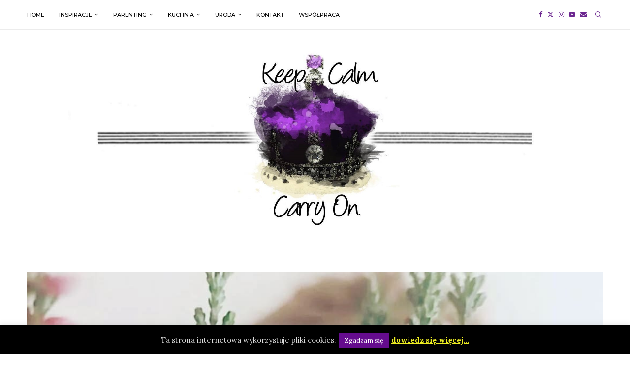

--- FILE ---
content_type: text/html; charset=UTF-8
request_url: https://keepcalmcarryon.pl/adaptacja-przedszkolna-rodzicow/
body_size: 40130
content:
<!DOCTYPE html>
<html lang="pl-PL" itemscope itemtype="https://schema.org/BlogPosting">
<head>
    <meta charset="UTF-8">
    <meta http-equiv="X-UA-Compatible" content="IE=edge">
    <meta name="viewport" content="width=device-width, initial-scale=1">
    <link rel="profile" href="https://gmpg.org/xfn/11"/>
    <link rel="alternate" type="application/rss+xml" title="Keep calm and carry on RSS Feed"
          href="https://keepcalmcarryon.pl/feed/"/>
    <link rel="alternate" type="application/atom+xml" title="Keep calm and carry on Atom Feed"
          href="https://keepcalmcarryon.pl/feed/atom/"/>
    <link rel="pingback" href="https://keepcalmcarryon.pl/xmlrpc.php"/>
    <!--[if lt IE 9]>
	<script src="https://keepcalmcarryon.pl/wp-content/themes/soledad/js/html5.js"></script>
	<![endif]-->
	
<!-- Soledad OG: 8.7.0 -->
<link rel="image_src" href="https://keepcalmcarryon.pl/wp-content/uploads/2021/09/IMG_20210914_122733_603.jpg">
<meta name="msapplication-TileImage" content="https://keepcalmcarryon.pl/wp-content/uploads/2021/09/IMG_20210914_122733_603.jpg">

<!-- og -->
<meta property="og:image" content="https://keepcalmcarryon.pl/wp-content/uploads/2021/09/IMG_20210914_122733_603.jpg">
<meta property="og:image:secure_url" content="https://keepcalmcarryon.pl/wp-content/uploads/2021/09/IMG_20210914_122733_603.jpg">
<meta property="og:image:width" content="1080">
<meta property="og:image:height" content="1350">
<meta property="og:image:alt" content="IMG_20210914_122733_603">
<meta property="og:image:type" content="image/jpeg">
<meta property="og:description" content="Adaptacja przedszkolna to temat, który głównie zajmuje karty Internetu we wrześniu i opisuje proces adaptacji u dzieci i wszystkie rady skupiają się tylko na tym maluchach, ja się pytam gdzie w tym wszystkim miejsce na emocje rodziców??? Emocje rodziców to dopiero jest kosmos, serio, temat rzeka, ale zacznijmy od początku te moje przemyślenia:) Ile razy...">
<meta property="og:type" content="article">
<meta property="og:locale" content="pl_PL">
<meta property="og:site_name" content="Keep calm and carry on">
<meta property="og:title" content="adaptacja przedszkolna rodziców">
<meta property="og:url" content="https://keepcalmcarryon.pl/adaptacja-przedszkolna-rodzicow/">
<meta property="og:updated_time" content="2021-09-20T12:41:36+02:00">

<!-- article -->
<meta property="article:tag" content="adaptacja">
<meta property="article:tag" content="przedszkole">
<meta property="article:tag" content="rodzice">
<meta property="article:tag" content="z przymrużeniem oka">
<meta property="article:published_time" content="2021-09-20T10:41:36+00:00">
<meta property="article:modified_time" content="2021-09-20T10:41:36+00:00">
<meta property="article:section" content="parenting">
<meta property="article:author:username" content="j">

<!-- twitter -->
<meta property="twitter:partner" content="ogwp">
<meta property="twitter:card" content="summary_large_image">
<meta property="twitter:image" content="https://keepcalmcarryon.pl/wp-content/uploads/2021/09/IMG_20210914_122733_603.jpg">
<meta property="twitter:image:alt" content="IMG_20210914_122733_603">
<meta property="twitter:title" content="adaptacja przedszkolna rodziców">
<meta property="twitter:description" content="Adaptacja przedszkolna to temat, który głównie zajmuje karty Internetu we wrześniu i opisuje proces adaptacji u dzieci i wszystkie rady skupiają się tylko na tym maluchach, ja się pytam gdzie w tym...">
<meta property="twitter:url" content="https://keepcalmcarryon.pl/adaptacja-przedszkolna-rodzicow/">

<!-- schema -->
<meta itemprop="image" content="https://keepcalmcarryon.pl/wp-content/uploads/2021/09/IMG_20210914_122733_603.jpg">
<meta itemprop="name" content="adaptacja przedszkolna rodziców">
<meta itemprop="description" content="Adaptacja przedszkolna to temat, który głównie zajmuje karty Internetu we wrześniu i opisuje proces adaptacji u dzieci i wszystkie rady skupiają się tylko na tym maluchach, ja się pytam gdzie w tym wszystkim miejsce na emocje rodziców??? Emocje rodziców to dopiero jest kosmos, serio, temat rzeka, ale zacznijmy od początku te moje przemyślenia:) Ile razy...">
<meta itemprop="datePublished" content="2021-09-20T10:41:36+00:00">
<meta itemprop="dateModified" content="2021-09-20T10:41:36+00:00">
<meta itemprop="author" content="j">

<!-- profile -->
<meta property="profile:username" content="j">

<!-- /Soledad OG -->

<title>adaptacja przedszkolna rodziców &#8211; Keep calm and carry on</title>
<meta name='robots' content='max-image-preview:large' />
<link rel='dns-prefetch' href='//fonts.googleapis.com' />
<link rel="alternate" type="application/rss+xml" title="Keep calm and carry on &raquo; Kanał z wpisami" href="https://keepcalmcarryon.pl/feed/" />
<link rel="alternate" type="application/rss+xml" title="Keep calm and carry on &raquo; Kanał z komentarzami" href="https://keepcalmcarryon.pl/comments/feed/" />
<link rel="alternate" type="application/rss+xml" title="Keep calm and carry on &raquo; adaptacja przedszkolna rodziców Kanał z komentarzami" href="https://keepcalmcarryon.pl/adaptacja-przedszkolna-rodzicow/feed/" />
<link rel="alternate" title="oEmbed (JSON)" type="application/json+oembed" href="https://keepcalmcarryon.pl/wp-json/oembed/1.0/embed?url=https%3A%2F%2Fkeepcalmcarryon.pl%2Fadaptacja-przedszkolna-rodzicow%2F" />
<link rel="alternate" title="oEmbed (XML)" type="text/xml+oembed" href="https://keepcalmcarryon.pl/wp-json/oembed/1.0/embed?url=https%3A%2F%2Fkeepcalmcarryon.pl%2Fadaptacja-przedszkolna-rodzicow%2F&#038;format=xml" />
		<!-- This site uses the Google Analytics by ExactMetrics plugin v8.10.2 - Using Analytics tracking - https://www.exactmetrics.com/ -->
		<!-- Note: ExactMetrics is not currently configured on this site. The site owner needs to authenticate with Google Analytics in the ExactMetrics settings panel. -->
					<!-- No tracking code set -->
				<!-- / Google Analytics by ExactMetrics -->
		<style id='wp-img-auto-sizes-contain-inline-css' type='text/css'>
img:is([sizes=auto i],[sizes^="auto," i]){contain-intrinsic-size:3000px 1500px}
/*# sourceURL=wp-img-auto-sizes-contain-inline-css */
</style>
<link rel='stylesheet' id='sbi_styles-css' href='https://keepcalmcarryon.pl/wp-content/plugins/instagram-feed/css/sbi-styles.min.css?ver=6.10.0' type='text/css' media='all' />
<style id='wp-emoji-styles-inline-css' type='text/css'>

	img.wp-smiley, img.emoji {
		display: inline !important;
		border: none !important;
		box-shadow: none !important;
		height: 1em !important;
		width: 1em !important;
		margin: 0 0.07em !important;
		vertical-align: -0.1em !important;
		background: none !important;
		padding: 0 !important;
	}
/*# sourceURL=wp-emoji-styles-inline-css */
</style>
<style id='wp-block-library-inline-css' type='text/css'>
:root{--wp-block-synced-color:#7a00df;--wp-block-synced-color--rgb:122,0,223;--wp-bound-block-color:var(--wp-block-synced-color);--wp-editor-canvas-background:#ddd;--wp-admin-theme-color:#007cba;--wp-admin-theme-color--rgb:0,124,186;--wp-admin-theme-color-darker-10:#006ba1;--wp-admin-theme-color-darker-10--rgb:0,107,160.5;--wp-admin-theme-color-darker-20:#005a87;--wp-admin-theme-color-darker-20--rgb:0,90,135;--wp-admin-border-width-focus:2px}@media (min-resolution:192dpi){:root{--wp-admin-border-width-focus:1.5px}}.wp-element-button{cursor:pointer}:root .has-very-light-gray-background-color{background-color:#eee}:root .has-very-dark-gray-background-color{background-color:#313131}:root .has-very-light-gray-color{color:#eee}:root .has-very-dark-gray-color{color:#313131}:root .has-vivid-green-cyan-to-vivid-cyan-blue-gradient-background{background:linear-gradient(135deg,#00d084,#0693e3)}:root .has-purple-crush-gradient-background{background:linear-gradient(135deg,#34e2e4,#4721fb 50%,#ab1dfe)}:root .has-hazy-dawn-gradient-background{background:linear-gradient(135deg,#faaca8,#dad0ec)}:root .has-subdued-olive-gradient-background{background:linear-gradient(135deg,#fafae1,#67a671)}:root .has-atomic-cream-gradient-background{background:linear-gradient(135deg,#fdd79a,#004a59)}:root .has-nightshade-gradient-background{background:linear-gradient(135deg,#330968,#31cdcf)}:root .has-midnight-gradient-background{background:linear-gradient(135deg,#020381,#2874fc)}:root{--wp--preset--font-size--normal:16px;--wp--preset--font-size--huge:42px}.has-regular-font-size{font-size:1em}.has-larger-font-size{font-size:2.625em}.has-normal-font-size{font-size:var(--wp--preset--font-size--normal)}.has-huge-font-size{font-size:var(--wp--preset--font-size--huge)}.has-text-align-center{text-align:center}.has-text-align-left{text-align:left}.has-text-align-right{text-align:right}.has-fit-text{white-space:nowrap!important}#end-resizable-editor-section{display:none}.aligncenter{clear:both}.items-justified-left{justify-content:flex-start}.items-justified-center{justify-content:center}.items-justified-right{justify-content:flex-end}.items-justified-space-between{justify-content:space-between}.screen-reader-text{border:0;clip-path:inset(50%);height:1px;margin:-1px;overflow:hidden;padding:0;position:absolute;width:1px;word-wrap:normal!important}.screen-reader-text:focus{background-color:#ddd;clip-path:none;color:#444;display:block;font-size:1em;height:auto;left:5px;line-height:normal;padding:15px 23px 14px;text-decoration:none;top:5px;width:auto;z-index:100000}html :where(.has-border-color){border-style:solid}html :where([style*=border-top-color]){border-top-style:solid}html :where([style*=border-right-color]){border-right-style:solid}html :where([style*=border-bottom-color]){border-bottom-style:solid}html :where([style*=border-left-color]){border-left-style:solid}html :where([style*=border-width]){border-style:solid}html :where([style*=border-top-width]){border-top-style:solid}html :where([style*=border-right-width]){border-right-style:solid}html :where([style*=border-bottom-width]){border-bottom-style:solid}html :where([style*=border-left-width]){border-left-style:solid}html :where(img[class*=wp-image-]){height:auto;max-width:100%}:where(figure){margin:0 0 1em}html :where(.is-position-sticky){--wp-admin--admin-bar--position-offset:var(--wp-admin--admin-bar--height,0px)}@media screen and (max-width:600px){html :where(.is-position-sticky){--wp-admin--admin-bar--position-offset:0px}}

/*# sourceURL=wp-block-library-inline-css */
</style><style id='global-styles-inline-css' type='text/css'>
:root{--wp--preset--aspect-ratio--square: 1;--wp--preset--aspect-ratio--4-3: 4/3;--wp--preset--aspect-ratio--3-4: 3/4;--wp--preset--aspect-ratio--3-2: 3/2;--wp--preset--aspect-ratio--2-3: 2/3;--wp--preset--aspect-ratio--16-9: 16/9;--wp--preset--aspect-ratio--9-16: 9/16;--wp--preset--color--black: #000000;--wp--preset--color--cyan-bluish-gray: #abb8c3;--wp--preset--color--white: #ffffff;--wp--preset--color--pale-pink: #f78da7;--wp--preset--color--vivid-red: #cf2e2e;--wp--preset--color--luminous-vivid-orange: #ff6900;--wp--preset--color--luminous-vivid-amber: #fcb900;--wp--preset--color--light-green-cyan: #7bdcb5;--wp--preset--color--vivid-green-cyan: #00d084;--wp--preset--color--pale-cyan-blue: #8ed1fc;--wp--preset--color--vivid-cyan-blue: #0693e3;--wp--preset--color--vivid-purple: #9b51e0;--wp--preset--gradient--vivid-cyan-blue-to-vivid-purple: linear-gradient(135deg,rgb(6,147,227) 0%,rgb(155,81,224) 100%);--wp--preset--gradient--light-green-cyan-to-vivid-green-cyan: linear-gradient(135deg,rgb(122,220,180) 0%,rgb(0,208,130) 100%);--wp--preset--gradient--luminous-vivid-amber-to-luminous-vivid-orange: linear-gradient(135deg,rgb(252,185,0) 0%,rgb(255,105,0) 100%);--wp--preset--gradient--luminous-vivid-orange-to-vivid-red: linear-gradient(135deg,rgb(255,105,0) 0%,rgb(207,46,46) 100%);--wp--preset--gradient--very-light-gray-to-cyan-bluish-gray: linear-gradient(135deg,rgb(238,238,238) 0%,rgb(169,184,195) 100%);--wp--preset--gradient--cool-to-warm-spectrum: linear-gradient(135deg,rgb(74,234,220) 0%,rgb(151,120,209) 20%,rgb(207,42,186) 40%,rgb(238,44,130) 60%,rgb(251,105,98) 80%,rgb(254,248,76) 100%);--wp--preset--gradient--blush-light-purple: linear-gradient(135deg,rgb(255,206,236) 0%,rgb(152,150,240) 100%);--wp--preset--gradient--blush-bordeaux: linear-gradient(135deg,rgb(254,205,165) 0%,rgb(254,45,45) 50%,rgb(107,0,62) 100%);--wp--preset--gradient--luminous-dusk: linear-gradient(135deg,rgb(255,203,112) 0%,rgb(199,81,192) 50%,rgb(65,88,208) 100%);--wp--preset--gradient--pale-ocean: linear-gradient(135deg,rgb(255,245,203) 0%,rgb(182,227,212) 50%,rgb(51,167,181) 100%);--wp--preset--gradient--electric-grass: linear-gradient(135deg,rgb(202,248,128) 0%,rgb(113,206,126) 100%);--wp--preset--gradient--midnight: linear-gradient(135deg,rgb(2,3,129) 0%,rgb(40,116,252) 100%);--wp--preset--font-size--small: 12px;--wp--preset--font-size--medium: 20px;--wp--preset--font-size--large: 32px;--wp--preset--font-size--x-large: 42px;--wp--preset--font-size--normal: 14px;--wp--preset--font-size--huge: 42px;--wp--preset--spacing--20: 0.44rem;--wp--preset--spacing--30: 0.67rem;--wp--preset--spacing--40: 1rem;--wp--preset--spacing--50: 1.5rem;--wp--preset--spacing--60: 2.25rem;--wp--preset--spacing--70: 3.38rem;--wp--preset--spacing--80: 5.06rem;--wp--preset--shadow--natural: 6px 6px 9px rgba(0, 0, 0, 0.2);--wp--preset--shadow--deep: 12px 12px 50px rgba(0, 0, 0, 0.4);--wp--preset--shadow--sharp: 6px 6px 0px rgba(0, 0, 0, 0.2);--wp--preset--shadow--outlined: 6px 6px 0px -3px rgb(255, 255, 255), 6px 6px rgb(0, 0, 0);--wp--preset--shadow--crisp: 6px 6px 0px rgb(0, 0, 0);}:where(.is-layout-flex){gap: 0.5em;}:where(.is-layout-grid){gap: 0.5em;}body .is-layout-flex{display: flex;}.is-layout-flex{flex-wrap: wrap;align-items: center;}.is-layout-flex > :is(*, div){margin: 0;}body .is-layout-grid{display: grid;}.is-layout-grid > :is(*, div){margin: 0;}:where(.wp-block-columns.is-layout-flex){gap: 2em;}:where(.wp-block-columns.is-layout-grid){gap: 2em;}:where(.wp-block-post-template.is-layout-flex){gap: 1.25em;}:where(.wp-block-post-template.is-layout-grid){gap: 1.25em;}.has-black-color{color: var(--wp--preset--color--black) !important;}.has-cyan-bluish-gray-color{color: var(--wp--preset--color--cyan-bluish-gray) !important;}.has-white-color{color: var(--wp--preset--color--white) !important;}.has-pale-pink-color{color: var(--wp--preset--color--pale-pink) !important;}.has-vivid-red-color{color: var(--wp--preset--color--vivid-red) !important;}.has-luminous-vivid-orange-color{color: var(--wp--preset--color--luminous-vivid-orange) !important;}.has-luminous-vivid-amber-color{color: var(--wp--preset--color--luminous-vivid-amber) !important;}.has-light-green-cyan-color{color: var(--wp--preset--color--light-green-cyan) !important;}.has-vivid-green-cyan-color{color: var(--wp--preset--color--vivid-green-cyan) !important;}.has-pale-cyan-blue-color{color: var(--wp--preset--color--pale-cyan-blue) !important;}.has-vivid-cyan-blue-color{color: var(--wp--preset--color--vivid-cyan-blue) !important;}.has-vivid-purple-color{color: var(--wp--preset--color--vivid-purple) !important;}.has-black-background-color{background-color: var(--wp--preset--color--black) !important;}.has-cyan-bluish-gray-background-color{background-color: var(--wp--preset--color--cyan-bluish-gray) !important;}.has-white-background-color{background-color: var(--wp--preset--color--white) !important;}.has-pale-pink-background-color{background-color: var(--wp--preset--color--pale-pink) !important;}.has-vivid-red-background-color{background-color: var(--wp--preset--color--vivid-red) !important;}.has-luminous-vivid-orange-background-color{background-color: var(--wp--preset--color--luminous-vivid-orange) !important;}.has-luminous-vivid-amber-background-color{background-color: var(--wp--preset--color--luminous-vivid-amber) !important;}.has-light-green-cyan-background-color{background-color: var(--wp--preset--color--light-green-cyan) !important;}.has-vivid-green-cyan-background-color{background-color: var(--wp--preset--color--vivid-green-cyan) !important;}.has-pale-cyan-blue-background-color{background-color: var(--wp--preset--color--pale-cyan-blue) !important;}.has-vivid-cyan-blue-background-color{background-color: var(--wp--preset--color--vivid-cyan-blue) !important;}.has-vivid-purple-background-color{background-color: var(--wp--preset--color--vivid-purple) !important;}.has-black-border-color{border-color: var(--wp--preset--color--black) !important;}.has-cyan-bluish-gray-border-color{border-color: var(--wp--preset--color--cyan-bluish-gray) !important;}.has-white-border-color{border-color: var(--wp--preset--color--white) !important;}.has-pale-pink-border-color{border-color: var(--wp--preset--color--pale-pink) !important;}.has-vivid-red-border-color{border-color: var(--wp--preset--color--vivid-red) !important;}.has-luminous-vivid-orange-border-color{border-color: var(--wp--preset--color--luminous-vivid-orange) !important;}.has-luminous-vivid-amber-border-color{border-color: var(--wp--preset--color--luminous-vivid-amber) !important;}.has-light-green-cyan-border-color{border-color: var(--wp--preset--color--light-green-cyan) !important;}.has-vivid-green-cyan-border-color{border-color: var(--wp--preset--color--vivid-green-cyan) !important;}.has-pale-cyan-blue-border-color{border-color: var(--wp--preset--color--pale-cyan-blue) !important;}.has-vivid-cyan-blue-border-color{border-color: var(--wp--preset--color--vivid-cyan-blue) !important;}.has-vivid-purple-border-color{border-color: var(--wp--preset--color--vivid-purple) !important;}.has-vivid-cyan-blue-to-vivid-purple-gradient-background{background: var(--wp--preset--gradient--vivid-cyan-blue-to-vivid-purple) !important;}.has-light-green-cyan-to-vivid-green-cyan-gradient-background{background: var(--wp--preset--gradient--light-green-cyan-to-vivid-green-cyan) !important;}.has-luminous-vivid-amber-to-luminous-vivid-orange-gradient-background{background: var(--wp--preset--gradient--luminous-vivid-amber-to-luminous-vivid-orange) !important;}.has-luminous-vivid-orange-to-vivid-red-gradient-background{background: var(--wp--preset--gradient--luminous-vivid-orange-to-vivid-red) !important;}.has-very-light-gray-to-cyan-bluish-gray-gradient-background{background: var(--wp--preset--gradient--very-light-gray-to-cyan-bluish-gray) !important;}.has-cool-to-warm-spectrum-gradient-background{background: var(--wp--preset--gradient--cool-to-warm-spectrum) !important;}.has-blush-light-purple-gradient-background{background: var(--wp--preset--gradient--blush-light-purple) !important;}.has-blush-bordeaux-gradient-background{background: var(--wp--preset--gradient--blush-bordeaux) !important;}.has-luminous-dusk-gradient-background{background: var(--wp--preset--gradient--luminous-dusk) !important;}.has-pale-ocean-gradient-background{background: var(--wp--preset--gradient--pale-ocean) !important;}.has-electric-grass-gradient-background{background: var(--wp--preset--gradient--electric-grass) !important;}.has-midnight-gradient-background{background: var(--wp--preset--gradient--midnight) !important;}.has-small-font-size{font-size: var(--wp--preset--font-size--small) !important;}.has-medium-font-size{font-size: var(--wp--preset--font-size--medium) !important;}.has-large-font-size{font-size: var(--wp--preset--font-size--large) !important;}.has-x-large-font-size{font-size: var(--wp--preset--font-size--x-large) !important;}
/*# sourceURL=global-styles-inline-css */
</style>

<style id='classic-theme-styles-inline-css' type='text/css'>
/*! This file is auto-generated */
.wp-block-button__link{color:#fff;background-color:#32373c;border-radius:9999px;box-shadow:none;text-decoration:none;padding:calc(.667em + 2px) calc(1.333em + 2px);font-size:1.125em}.wp-block-file__button{background:#32373c;color:#fff;text-decoration:none}
/*# sourceURL=/wp-includes/css/classic-themes.min.css */
</style>
<link rel='stylesheet' id='cookie-law-info-css' href='https://keepcalmcarryon.pl/wp-content/plugins/cookie-law-info/legacy/public/css/cookie-law-info-public.css?ver=3.3.8' type='text/css' media='all' />
<link rel='stylesheet' id='cookie-law-info-gdpr-css' href='https://keepcalmcarryon.pl/wp-content/plugins/cookie-law-info/legacy/public/css/cookie-law-info-gdpr.css?ver=3.3.8' type='text/css' media='all' />
<link rel='stylesheet' id='penci-oswald-css' href='//fonts.googleapis.com/css?family=Oswald%3A400&#038;ver=6.9' type='text/css' media='all' />
<link rel='stylesheet' id='responsive-lightbox-prettyphoto-css' href='https://keepcalmcarryon.pl/wp-content/plugins/responsive-lightbox/assets/prettyphoto/prettyPhoto.min.css?ver=3.1.6' type='text/css' media='all' />
<link rel='stylesheet' id='penci-fonts-css' href='https://fonts.googleapis.com/css?family=Unna%3A300%2C300italic%2C400%2C400italic%2C500%2C500italic%2C700%2C700italic%2C800%2C800italic%7CLora%3A300%2C300italic%2C400%2C400italic%2C500%2C500italic%2C700%2C700italic%2C800%2C800italic%7CMontserrat%3A300%2C300italic%2C400%2C400italic%2C500%2C500italic%2C600%2C600italic%2C700%2C700italic%2C800%2C800italic%26subset%3Dlatin%2Ccyrillic%2Ccyrillic-ext%2Cgreek%2Cgreek-ext%2Clatin-ext&#038;display=swap&#038;ver=8.7.0' type='text/css' media='' />
<link rel='stylesheet' id='penci-main-style-css' href='https://keepcalmcarryon.pl/wp-content/themes/soledad/main.css?ver=8.7.0' type='text/css' media='all' />
<link rel='stylesheet' id='penci-swiper-bundle-css' href='https://keepcalmcarryon.pl/wp-content/themes/soledad/css/swiper-bundle.min.css?ver=8.7.0' type='text/css' media='all' />
<link rel='stylesheet' id='penci-font-awesomeold-css' href='https://keepcalmcarryon.pl/wp-content/themes/soledad/css/font-awesome.4.7.0.swap.min.css?ver=4.7.0' type='text/css' media='all' />
<link rel='stylesheet' id='penci_icon-css' href='https://keepcalmcarryon.pl/wp-content/themes/soledad/css/penci-icon.css?ver=8.7.0' type='text/css' media='all' />
<link rel='stylesheet' id='penci_style-css' href='https://keepcalmcarryon.pl/wp-content/themes/soledad/style.css?ver=8.7.0' type='text/css' media='all' />
<link rel='stylesheet' id='penci_social_counter-css' href='https://keepcalmcarryon.pl/wp-content/themes/soledad/css/social-counter.css?ver=8.7.0' type='text/css' media='all' />
<script type="text/javascript" src="https://keepcalmcarryon.pl/wp-includes/js/jquery/jquery.min.js?ver=3.7.1" id="jquery-core-js"></script>
<script type="text/javascript" src="https://keepcalmcarryon.pl/wp-includes/js/jquery/jquery-migrate.min.js?ver=3.4.1" id="jquery-migrate-js"></script>
<script type="text/javascript" id="cookie-law-info-js-extra">
/* <![CDATA[ */
var Cli_Data = {"nn_cookie_ids":[],"cookielist":[],"non_necessary_cookies":[],"ccpaEnabled":"","ccpaRegionBased":"","ccpaBarEnabled":"","strictlyEnabled":["necessary","obligatoire"],"ccpaType":"gdpr","js_blocking":"","custom_integration":"","triggerDomRefresh":"","secure_cookies":""};
var cli_cookiebar_settings = {"animate_speed_hide":"500","animate_speed_show":"500","background":"#000000","border":"#64088e","border_on":"","button_1_button_colour":"#650c8e","button_1_button_hover":"#510a72","button_1_link_colour":"#fff","button_1_as_button":"1","button_1_new_win":"","button_2_button_colour":"#333","button_2_button_hover":"#292929","button_2_link_colour":"#eeee22","button_2_as_button":"","button_2_hidebar":"","button_3_button_colour":"#000","button_3_button_hover":"#000000","button_3_link_colour":"#fff","button_3_as_button":"1","button_3_new_win":"","button_4_button_colour":"#000","button_4_button_hover":"#000000","button_4_link_colour":"#fff","button_4_as_button":"1","button_7_button_colour":"#61a229","button_7_button_hover":"#4e8221","button_7_link_colour":"#fff","button_7_as_button":"1","button_7_new_win":"","font_family":"inherit","header_fix":"","notify_animate_hide":"1","notify_animate_show":"1","notify_div_id":"#cookie-law-info-bar","notify_position_horizontal":"right","notify_position_vertical":"bottom","scroll_close":"","scroll_close_reload":"","accept_close_reload":"","reject_close_reload":"","showagain_tab":"","showagain_background":"#fff","showagain_border":"#000","showagain_div_id":"#cookie-law-info-again","showagain_x_position":"0","text":"#d8d8d8","show_once_yn":"","show_once":"10000","logging_on":"","as_popup":"","popup_overlay":"1","bar_heading_text":"","cookie_bar_as":"banner","popup_showagain_position":"bottom-right","widget_position":"left"};
var log_object = {"ajax_url":"https://keepcalmcarryon.pl/wp-admin/admin-ajax.php"};
//# sourceURL=cookie-law-info-js-extra
/* ]]> */
</script>
<script type="text/javascript" src="https://keepcalmcarryon.pl/wp-content/plugins/cookie-law-info/legacy/public/js/cookie-law-info-public.js?ver=3.3.8" id="cookie-law-info-js"></script>
<script type="text/javascript" src="https://keepcalmcarryon.pl/wp-content/plugins/responsive-lightbox/assets/prettyphoto/jquery.prettyPhoto.min.js?ver=3.1.6" id="responsive-lightbox-prettyphoto-js"></script>
<script type="text/javascript" src="https://keepcalmcarryon.pl/wp-includes/js/underscore.min.js?ver=1.13.7" id="underscore-js"></script>
<script type="text/javascript" src="https://keepcalmcarryon.pl/wp-content/plugins/responsive-lightbox/assets/infinitescroll/infinite-scroll.pkgd.min.js?ver=4.0.1" id="responsive-lightbox-infinite-scroll-js"></script>
<script type="text/javascript" id="responsive-lightbox-js-before">
/* <![CDATA[ */
var rlArgs = {"script":"prettyphoto","selector":"lightbox","customEvents":"","activeGalleries":true,"animationSpeed":"normal","slideshow":true,"slideshowDelay":5000,"slideshowAutoplay":false,"opacity":"0.75","showTitle":false,"allowResize":true,"allowExpand":true,"width":1080,"height":720,"separator":"\/","theme":"pp_default","horizontalPadding":20,"hideFlash":false,"wmode":"opaque","videoAutoplay":false,"modal":false,"deeplinking":false,"overlayGallery":true,"keyboardShortcuts":true,"social":true,"woocommerce_gallery":false,"ajaxurl":"https:\/\/keepcalmcarryon.pl\/wp-admin\/admin-ajax.php","nonce":"08a5f1712e","preview":false,"postId":14477,"scriptExtension":false};

//# sourceURL=responsive-lightbox-js-before
/* ]]> */
</script>
<script type="text/javascript" src="https://keepcalmcarryon.pl/wp-content/plugins/responsive-lightbox/js/front.js?ver=2.5.5" id="responsive-lightbox-js"></script>
<link rel="https://api.w.org/" href="https://keepcalmcarryon.pl/wp-json/" /><link rel="alternate" title="JSON" type="application/json" href="https://keepcalmcarryon.pl/wp-json/wp/v2/posts/14477" /><link rel="EditURI" type="application/rsd+xml" title="RSD" href="https://keepcalmcarryon.pl/xmlrpc.php?rsd" />
<link rel="canonical" href="https://keepcalmcarryon.pl/adaptacja-przedszkolna-rodzicow/" />
<link rel='shortlink' href='https://keepcalmcarryon.pl/?p=14477' />
	<style type="text/css">
																													</style>
	<style type="text/css">
																											</style>
<script>var portfolioDataJs = portfolioDataJs || [];</script><style id="penci-custom-style" type="text/css">body{ --pcbg-cl: #fff; --pctext-cl: #313131; --pcborder-cl: #dedede; --pcheading-cl: #313131; --pcmeta-cl: #888888; --pcaccent-cl: #6eb48c; --pcbody-font: 'PT Serif', serif; --pchead-font: 'Raleway', sans-serif; --pchead-wei: bold; --pcava_bdr:10px;--pcajs_fvw:470px;--pcajs_fvmw:220px; } .single.penci-body-single-style-5 #header, .single.penci-body-single-style-6 #header, .single.penci-body-single-style-10 #header, .single.penci-body-single-style-5 .pc-wrapbuilder-header, .single.penci-body-single-style-6 .pc-wrapbuilder-header, .single.penci-body-single-style-10 .pc-wrapbuilder-header { --pchd-mg: 40px; } .fluid-width-video-wrapper > div { position: absolute; left: 0; right: 0; top: 0; width: 100%; height: 100%; } .yt-video-place { position: relative; text-align: center; } .yt-video-place.embed-responsive .start-video { display: block; top: 0; left: 0; bottom: 0; right: 0; position: absolute; transform: none; } .yt-video-place.embed-responsive .start-video img { margin: 0; padding: 0; top: 50%; display: inline-block; position: absolute; left: 50%; transform: translate(-50%, -50%); width: 68px; height: auto; } .mfp-bg { top: 0; left: 0; width: 100%; height: 100%; z-index: 9999999; overflow: hidden; position: fixed; background: #0b0b0b; opacity: .8; filter: alpha(opacity=80) } .mfp-wrap { top: 0; left: 0; width: 100%; height: 100%; z-index: 9999999; position: fixed; outline: none !important; -webkit-backface-visibility: hidden } .penci-image-holder:before{ padding-top: 100%; }.penci-megamenu .penci-image-holder:before{ padding-top: 100%; } body { --pchead-font: 'Unna', serif; } body { --pcbody-font: 'Lora', serif; } p{ line-height: 1.8; } .header-slogan .header-slogan-text{ font-family: 'Montserrat', sans-serif; } #navigation .menu > li > a, #navigation ul.menu ul.sub-menu li > a, .navigation ul.menu ul.sub-menu li > a, .penci-menu-hbg .menu li a, #sidebar-nav .menu li a { font-family: 'Montserrat', sans-serif; font-weight: normal; } .penci-hide-tagupdated{ display: none !important; } .featured-area.featured-style-42 .item-inner-content, .featured-style-41 .swiper-slide, .slider-40-wrapper .nav-thumb-creative .thumb-container:after,.penci-slider44-t-item:before,.penci-slider44-main-wrapper .item, .featured-area .penci-image-holder, .featured-area .penci-slider4-overlay, .featured-area .penci-slide-overlay .overlay-link, .featured-style-29 .featured-slider-overlay, .penci-slider38-overlay{ border-radius: ; -webkit-border-radius: ; } .penci-featured-content-right:before{ border-top-right-radius: ; border-bottom-right-radius: ; } .penci-flat-overlay .penci-slide-overlay .penci-mag-featured-content:before{ border-bottom-left-radius: ; border-bottom-right-radius: ; } .container-single .post-image{ border-radius: ; -webkit-border-radius: ; } .penci-mega-post-inner, .penci-mega-thumbnail .penci-image-holder{ border-radius: ; -webkit-border-radius: ; } #navigation .menu > li > a, #navigation ul.menu ul.sub-menu li > a, .navigation ul.menu ul.sub-menu li > a, .penci-menu-hbg .menu li a, #sidebar-nav .menu li a, #navigation .penci-megamenu .penci-mega-child-categories a, .navigation .penci-megamenu .penci-mega-child-categories a{ font-weight: 500; } #logo a { max-width:1200px; width: 100%; } @media only screen and (max-width: 960px) and (min-width: 768px){ #logo img{ max-width: 100%; } } body{ --pcborder-cl: #eeeeee; } #main #bbpress-forums .bbp-login-form fieldset.bbp-form select, #main #bbpress-forums .bbp-login-form .bbp-form input[type="password"], #main #bbpress-forums .bbp-login-form .bbp-form input[type="text"], .widget ul li, .grid-mixed, .penci-post-box-meta, .penci-pagination.penci-ajax-more a.penci-ajax-more-button, .widget-social a i, .penci-home-popular-posts, .header-header-1.has-bottom-line, .header-header-4.has-bottom-line, .header-header-7.has-bottom-line, .container-single .post-entry .post-tags a,.tags-share-box.tags-share-box-2_3,.tags-share-box.tags-share-box-top, .tags-share-box, .post-author, .post-pagination, .post-related, .post-comments .post-title-box, .comments .comment, #respond textarea, .wpcf7 textarea, #respond input, div.wpforms-container .wpforms-form.wpforms-form input[type=date], div.wpforms-container .wpforms-form.wpforms-form input[type=datetime], div.wpforms-container .wpforms-form.wpforms-form input[type=datetime-local], div.wpforms-container .wpforms-form.wpforms-form input[type=email], div.wpforms-container .wpforms-form.wpforms-form input[type=month], div.wpforms-container .wpforms-form.wpforms-form input[type=number], div.wpforms-container .wpforms-form.wpforms-form input[type=password], div.wpforms-container .wpforms-form.wpforms-form input[type=range], div.wpforms-container .wpforms-form.wpforms-form input[type=search], div.wpforms-container .wpforms-form.wpforms-form input[type=tel], div.wpforms-container .wpforms-form.wpforms-form input[type=text], div.wpforms-container .wpforms-form.wpforms-form input[type=time], div.wpforms-container .wpforms-form.wpforms-form input[type=url], div.wpforms-container .wpforms-form.wpforms-form input[type=week], div.wpforms-container .wpforms-form.wpforms-form select, div.wpforms-container .wpforms-form.wpforms-form textarea, .wpcf7 input, .widget_wysija input, #respond h3, form.pc-searchform input.search-input, .post-password-form input[type="text"], .post-password-form input[type="email"], .post-password-form input[type="password"], .post-password-form input[type="number"], .penci-recipe, .penci-recipe-heading, .penci-recipe-ingredients, .penci-recipe-notes, .penci-pagination ul.page-numbers li span, .penci-pagination ul.page-numbers li a, #comments_pagination span, #comments_pagination a, body.author .post-author, .tags-share-box.hide-tags.page-share, .penci-grid li.list-post, .penci-grid li.list-boxed-post-2 .content-boxed-2, .home-featured-cat-content .mag-post-box, .home-featured-cat-content.style-2 .mag-post-box.first-post, .home-featured-cat-content.style-10 .mag-post-box.first-post, .widget select, .widget ul ul, .widget input[type="text"], .widget input[type="email"], .widget input[type="date"], .widget input[type="number"], .widget input[type="search"], .widget .tagcloud a, #wp-calendar tbody td, .woocommerce div.product .entry-summary div[itemprop="description"] td, .woocommerce div.product .entry-summary div[itemprop="description"] th, .woocommerce div.product .woocommerce-tabs #tab-description td, .woocommerce div.product .woocommerce-tabs #tab-description th, .woocommerce-product-details__short-description td, th, .woocommerce ul.cart_list li, .woocommerce ul.product_list_widget li, .woocommerce .widget_shopping_cart .total, .woocommerce.widget_shopping_cart .total, .woocommerce .woocommerce-product-search input[type="search"], .woocommerce nav.woocommerce-pagination ul li a, .woocommerce nav.woocommerce-pagination ul li span, .woocommerce div.product .product_meta, .woocommerce div.product .woocommerce-tabs ul.tabs, .woocommerce div.product .related > h2, .woocommerce div.product .upsells > h2, .woocommerce #reviews #comments ol.commentlist li .comment-text, .woocommerce table.shop_table td, .post-entry td, .post-entry th, #add_payment_method .cart-collaterals .cart_totals tr td, #add_payment_method .cart-collaterals .cart_totals tr th, .woocommerce-cart .cart-collaterals .cart_totals tr td, .woocommerce-cart .cart-collaterals .cart_totals tr th, .woocommerce-checkout .cart-collaterals .cart_totals tr td, .woocommerce-checkout .cart-collaterals .cart_totals tr th, .woocommerce-cart .cart-collaterals .cart_totals table, .woocommerce-cart table.cart td.actions .coupon .input-text, .woocommerce table.shop_table a.remove, .woocommerce form .form-row .input-text, .woocommerce-page form .form-row .input-text, .woocommerce .woocommerce-error, .woocommerce .woocommerce-info, .woocommerce .woocommerce-message, .woocommerce form.checkout_coupon, .woocommerce form.login, .woocommerce form.register, .woocommerce form.checkout table.shop_table, .woocommerce-checkout #payment ul.payment_methods, .post-entry table, .wrapper-penci-review, .penci-review-container.penci-review-count, #penci-demobar .style-toggle, #widget-area, .post-entry hr, .wpb_text_column hr, #buddypress .dir-search input[type=search], #buddypress .dir-search input[type=text], #buddypress .groups-members-search input[type=search], #buddypress .groups-members-search input[type=text], #buddypress ul.item-list, #buddypress .profile[role=main], #buddypress select, #buddypress div.pagination .pagination-links span, #buddypress div.pagination .pagination-links a, #buddypress div.pagination .pag-count, #buddypress div.pagination .pagination-links a:hover, #buddypress ul.item-list li, #buddypress table.forum tr td.label, #buddypress table.messages-notices tr td.label, #buddypress table.notifications tr td.label, #buddypress table.notifications-settings tr td.label, #buddypress table.profile-fields tr td.label, #buddypress table.wp-profile-fields tr td.label, #buddypress table.profile-fields:last-child, #buddypress form#whats-new-form textarea, #buddypress .standard-form input[type=text], #buddypress .standard-form input[type=color], #buddypress .standard-form input[type=date], #buddypress .standard-form input[type=datetime], #buddypress .standard-form input[type=datetime-local], #buddypress .standard-form input[type=email], #buddypress .standard-form input[type=month], #buddypress .standard-form input[type=number], #buddypress .standard-form input[type=range], #buddypress .standard-form input[type=search], #buddypress .standard-form input[type=password], #buddypress .standard-form input[type=tel], #buddypress .standard-form input[type=time], #buddypress .standard-form input[type=url], #buddypress .standard-form input[type=week], .bp-avatar-nav ul, .bp-avatar-nav ul.avatar-nav-items li.current, #bbpress-forums li.bbp-body ul.forum, #bbpress-forums li.bbp-body ul.topic, #bbpress-forums li.bbp-footer, .bbp-pagination-links a, .bbp-pagination-links span.current, .wrapper-boxed .bbp-pagination-links a:hover, .wrapper-boxed .bbp-pagination-links span.current, #buddypress .standard-form select, #buddypress .standard-form input[type=password], #buddypress .activity-list li.load-more a, #buddypress .activity-list li.load-newest a, #buddypress ul.button-nav li a, #buddypress div.generic-button a, #buddypress .comment-reply-link, #bbpress-forums div.bbp-template-notice.info, #bbpress-forums #bbp-search-form #bbp_search, #bbpress-forums .bbp-forums-list, #bbpress-forums #bbp_topic_title, #bbpress-forums #bbp_topic_tags, #bbpress-forums .wp-editor-container, .widget_display_stats dd, .widget_display_stats dt, div.bbp-forum-header, div.bbp-topic-header, div.bbp-reply-header, .widget input[type="text"], .widget input[type="email"], .widget input[type="date"], .widget input[type="number"], .widget input[type="search"], .widget input[type="password"], blockquote.wp-block-quote, .post-entry blockquote.wp-block-quote, .wp-block-quote:not(.is-large):not(.is-style-large), .post-entry pre, .wp-block-pullquote:not(.is-style-solid-color), .post-entry hr.wp-block-separator, .wp-block-separator, .wp-block-latest-posts, .wp-block-yoast-how-to-block ol.schema-how-to-steps, .wp-block-yoast-how-to-block ol.schema-how-to-steps li, .wp-block-yoast-faq-block .schema-faq-section, .post-entry .wp-block-quote, .wpb_text_column .wp-block-quote, .woocommerce .page-description .wp-block-quote, .wp-block-search .wp-block-search__input{ border-color: var(--pcborder-cl); } .penci-recipe-index-wrap h4.recipe-index-heading > span:before, .penci-recipe-index-wrap h4.recipe-index-heading > span:after{ border-color: var(--pcborder-cl); opacity: 1; } .tags-share-box .single-comment-o:after, .post-share a.penci-post-like:after{ background-color: var(--pcborder-cl); } .penci-grid .list-post.list-boxed-post{ border-color: var(--pcborder-cl) !important; } .penci-post-box-meta.penci-post-box-grid:before, .woocommerce .widget_price_filter .ui-slider .ui-slider-range{ background-color: var(--pcborder-cl); } .penci-pagination.penci-ajax-more a.penci-ajax-more-button.loading-posts{ border-color: var(--pcborder-cl) !important; } .penci-vernav-enable .penci-menu-hbg{ box-shadow: none; -webkit-box-shadow: none; -moz-box-shadow: none; } .penci-vernav-enable.penci-vernav-poleft .penci-menu-hbg{ border-right: 1px solid var(--pcborder-cl); } .penci-vernav-enable.penci-vernav-poright .penci-menu-hbg{ border-left: 1px solid var(--pcborder-cl); } .editor-styles-wrapper, body{ --pcaccent-cl: #6b268f; } .penci-menuhbg-toggle:hover .lines-button:after, .penci-menuhbg-toggle:hover .penci-lines:before, .penci-menuhbg-toggle:hover .penci-lines:after,.tags-share-box.tags-share-box-s2 .post-share-plike,.penci-video_playlist .penci-playlist-title,.pencisc-column-2.penci-video_playlist .penci-video-nav .playlist-panel-item, .pencisc-column-1.penci-video_playlist .penci-video-nav .playlist-panel-item,.penci-video_playlist .penci-custom-scroll::-webkit-scrollbar-thumb, .pencisc-button, .post-entry .pencisc-button, .penci-dropcap-box, .penci-dropcap-circle, .penci-login-register input[type="submit"]:hover, .penci-ld .penci-ldin:before, .penci-ldspinner > div{ background: #6b268f; } a, .post-entry .penci-portfolio-filter ul li a:hover, .penci-portfolio-filter ul li a:hover, .penci-portfolio-filter ul li.active a, .post-entry .penci-portfolio-filter ul li.active a, .penci-countdown .countdown-amount, .archive-box h1, .post-entry a, .container.penci-breadcrumb span a:hover,.container.penci-breadcrumb a:hover, .post-entry blockquote:before, .post-entry blockquote cite, .post-entry blockquote .author, .wpb_text_column blockquote:before, .wpb_text_column blockquote cite, .wpb_text_column blockquote .author, .penci-pagination a:hover, ul.penci-topbar-menu > li a:hover, div.penci-topbar-menu > ul > li a:hover, .penci-recipe-heading a.penci-recipe-print,.penci-review-metas .penci-review-btnbuy, .main-nav-social a:hover, .widget-social .remove-circle a:hover i, .penci-recipe-index .cat > a.penci-cat-name, #bbpress-forums li.bbp-body ul.forum li.bbp-forum-info a:hover, #bbpress-forums li.bbp-body ul.topic li.bbp-topic-title a:hover, #bbpress-forums li.bbp-body ul.forum li.bbp-forum-info .bbp-forum-content a, #bbpress-forums li.bbp-body ul.topic p.bbp-topic-meta a, #bbpress-forums .bbp-breadcrumb a:hover, #bbpress-forums .bbp-forum-freshness a:hover, #bbpress-forums .bbp-topic-freshness a:hover, #buddypress ul.item-list li div.item-title a, #buddypress ul.item-list li h4 a, #buddypress .activity-header a:first-child, #buddypress .comment-meta a:first-child, #buddypress .acomment-meta a:first-child, div.bbp-template-notice a:hover, .penci-menu-hbg .menu li a .indicator:hover, .penci-menu-hbg .menu li a:hover, #sidebar-nav .menu li a:hover, .penci-rlt-popup .rltpopup-meta .rltpopup-title:hover, .penci-video_playlist .penci-video-playlist-item .penci-video-title:hover, .penci_list_shortcode li:before, .penci-dropcap-box-outline, .penci-dropcap-circle-outline, .penci-dropcap-regular, .penci-dropcap-bold{ color: #6b268f; } .penci-home-popular-post ul.slick-dots li button:hover, .penci-home-popular-post ul.slick-dots li.slick-active button, .post-entry blockquote .author span:after, .error-image:after, .error-404 .go-back-home a:after, .penci-header-signup-form, .woocommerce span.onsale, .woocommerce #respond input#submit:hover, .woocommerce a.button:hover, .woocommerce button.button:hover, .woocommerce input.button:hover, .woocommerce nav.woocommerce-pagination ul li span.current, .woocommerce div.product .entry-summary div[itemprop="description"]:before, .woocommerce div.product .entry-summary div[itemprop="description"] blockquote .author span:after, .woocommerce div.product .woocommerce-tabs #tab-description blockquote .author span:after, .woocommerce #respond input#submit.alt:hover, .woocommerce a.button.alt:hover, .woocommerce button.button.alt:hover, .woocommerce input.button.alt:hover, .pcheader-icon.shoping-cart-icon > a > span, #penci-demobar .buy-button, #penci-demobar .buy-button:hover, .penci-recipe-heading a.penci-recipe-print:hover,.penci-review-metas .penci-review-btnbuy:hover, .penci-review-process span, .penci-review-score-total, #navigation.menu-style-2 ul.menu ul.sub-menu:before, #navigation.menu-style-2 .menu ul ul.sub-menu:before, .penci-go-to-top-floating, .post-entry.blockquote-style-2 blockquote:before, #bbpress-forums #bbp-search-form .button, #bbpress-forums #bbp-search-form .button:hover, .wrapper-boxed .bbp-pagination-links span.current, #bbpress-forums #bbp_reply_submit:hover, #bbpress-forums #bbp_topic_submit:hover,#main .bbp-login-form .bbp-submit-wrapper button[type="submit"]:hover, #buddypress .dir-search input[type=submit], #buddypress .groups-members-search input[type=submit], #buddypress button:hover, #buddypress a.button:hover, #buddypress a.button:focus, #buddypress input[type=button]:hover, #buddypress input[type=reset]:hover, #buddypress ul.button-nav li a:hover, #buddypress ul.button-nav li.current a, #buddypress div.generic-button a:hover, #buddypress .comment-reply-link:hover, #buddypress input[type=submit]:hover, #buddypress div.pagination .pagination-links .current, #buddypress div.item-list-tabs ul li.selected a, #buddypress div.item-list-tabs ul li.current a, #buddypress div.item-list-tabs ul li a:hover, #buddypress table.notifications thead tr, #buddypress table.notifications-settings thead tr, #buddypress table.profile-settings thead tr, #buddypress table.profile-fields thead tr, #buddypress table.wp-profile-fields thead tr, #buddypress table.messages-notices thead tr, #buddypress table.forum thead tr, #buddypress input[type=submit] { background-color: #6b268f; } .penci-pagination ul.page-numbers li span.current, #comments_pagination span { color: #fff; background: #6b268f; border-color: #6b268f; } .footer-instagram h4.footer-instagram-title > span:before, .woocommerce nav.woocommerce-pagination ul li span.current, .penci-pagination.penci-ajax-more a.penci-ajax-more-button:hover, .penci-recipe-heading a.penci-recipe-print:hover,.penci-review-metas .penci-review-btnbuy:hover, .home-featured-cat-content.style-14 .magcat-padding:before, .wrapper-boxed .bbp-pagination-links span.current, #buddypress .dir-search input[type=submit], #buddypress .groups-members-search input[type=submit], #buddypress button:hover, #buddypress a.button:hover, #buddypress a.button:focus, #buddypress input[type=button]:hover, #buddypress input[type=reset]:hover, #buddypress ul.button-nav li a:hover, #buddypress ul.button-nav li.current a, #buddypress div.generic-button a:hover, #buddypress .comment-reply-link:hover, #buddypress input[type=submit]:hover, #buddypress div.pagination .pagination-links .current, #buddypress input[type=submit], form.pc-searchform.penci-hbg-search-form input.search-input:hover, form.pc-searchform.penci-hbg-search-form input.search-input:focus, .penci-dropcap-box-outline, .penci-dropcap-circle-outline { border-color: #6b268f; } .woocommerce .woocommerce-error, .woocommerce .woocommerce-info, .woocommerce .woocommerce-message { border-top-color: #6b268f; } .penci-slider ol.penci-control-nav li a.penci-active, .penci-slider ol.penci-control-nav li a:hover, .penci-related-carousel .penci-owl-dot.active span, .penci-owl-carousel-slider .penci-owl-dot.active span{ border-color: #6b268f; background-color: #6b268f; } .woocommerce .woocommerce-message:before, .woocommerce form.checkout table.shop_table .order-total .amount, .woocommerce ul.products li.product .price ins, .woocommerce ul.products li.product .price, .woocommerce div.product p.price ins, .woocommerce div.product span.price ins, .woocommerce div.product p.price, .woocommerce div.product .entry-summary div[itemprop="description"] blockquote:before, .woocommerce div.product .woocommerce-tabs #tab-description blockquote:before, .woocommerce div.product .entry-summary div[itemprop="description"] blockquote cite, .woocommerce div.product .entry-summary div[itemprop="description"] blockquote .author, .woocommerce div.product .woocommerce-tabs #tab-description blockquote cite, .woocommerce div.product .woocommerce-tabs #tab-description blockquote .author, .woocommerce div.product .product_meta > span a:hover, .woocommerce div.product .woocommerce-tabs ul.tabs li.active, .woocommerce ul.cart_list li .amount, .woocommerce ul.product_list_widget li .amount, .woocommerce table.shop_table td.product-name a:hover, .woocommerce table.shop_table td.product-price span, .woocommerce table.shop_table td.product-subtotal span, .woocommerce-cart .cart-collaterals .cart_totals table td .amount, .woocommerce .woocommerce-info:before, .woocommerce div.product span.price, .penci-container-inside.penci-breadcrumb span a:hover,.penci-container-inside.penci-breadcrumb a:hover { color: #6b268f; } .standard-content .penci-more-link.penci-more-link-button a.more-link, .penci-readmore-btn.penci-btn-make-button a, .penci-featured-cat-seemore.penci-btn-make-button a{ background-color: #6b268f; color: #fff; } .penci-vernav-toggle:before{ border-top-color: #6b268f; color: #fff; } .penci-top-bar, .penci-topbar-trending .penci-owl-carousel .owl-item, ul.penci-topbar-menu ul.sub-menu, div.penci-topbar-menu > ul ul.sub-menu, .pctopbar-login-btn .pclogin-sub{ background-color: #ffffff; } .headline-title.nticker-style-3:after{ border-color: #ffffff; } .headline-title { background-color: #6eb48c; } .headline-title.nticker-style-2:after, .headline-title.nticker-style-4:after{ border-color: #6eb48c; } a.penci-topbar-post-title:hover { color: #6b268f; } ul.penci-topbar-menu > li a:hover, div.penci-topbar-menu > ul > li a:hover { color: #6b268f; } ul.penci-topbar-menu ul.sub-menu li a, div.penci-topbar-menu > ul ul.sub-menu li a, ul.penci-topbar-menu > li > ul.sub-menu > li:first-child, div.penci-topbar-menu > ul > li > ul.sub-menu > li:first-child { border-color: #ffffff; } .penci-topbar-social a:hover { color: #6b268f; } #penci-login-popup:before{ opacity: ; } .header-header-1.has-bottom-line, .header-header-4.has-bottom-line, .header-header-7.has-bottom-line { border-bottom: none; } #navigation, .show-search { background: #ffffff; } @media only screen and (min-width: 960px){ #navigation.header-11 > .container { background: #ffffff; }} #navigation ul.menu > li > a:before, #navigation .menu > ul > li > a:before{ content: none; } .navigation, .navigation.header-layout-bottom, #navigation, #navigation.header-layout-bottom { border-color: #ececec; } .navigation .menu > li > a, .navigation .menu .sub-menu li a, #navigation .menu > li > a, #navigation .menu .sub-menu li a { color: #050505; } .navigation .menu > li > a:hover, .navigation .menu li.current-menu-item > a, .navigation .menu > li.current_page_item > a, .navigation .menu > li:hover > a, .navigation .menu > li.current-menu-ancestor > a, .navigation .menu > li.current-menu-item > a, .navigation .menu .sub-menu li a:hover, .navigation .menu .sub-menu li.current-menu-item > a, .navigation .sub-menu li:hover > a, #navigation .menu > li > a:hover, #navigation .menu li.current-menu-item > a, #navigation .menu > li.current_page_item > a, #navigation .menu > li:hover > a, #navigation .menu > li.current-menu-ancestor > a, #navigation .menu > li.current-menu-item > a, #navigation .menu .sub-menu li a:hover, #navigation .menu .sub-menu li.current-menu-item > a, #navigation .sub-menu li:hover > a { color: #6b268f; } .navigation ul.menu > li > a:before, .navigation .menu > ul > li > a:before, #navigation ul.menu > li > a:before, #navigation .menu > ul > li > a:before { background: #6b268f; } .navigation.menu-item-padding .menu > li > a:hover, .navigation.menu-item-padding .menu > li:hover > a, .navigation.menu-item-padding .menu > li.current-menu-item > a, .navigation.menu-item-padding .menu > li.current_page_item > a, .navigation.menu-item-padding .menu > li.current-menu-ancestor > a, .navigation.menu-item-padding .menu > li.current-menu-item > a, #navigation.menu-item-padding .menu > li > a:hover, #navigation.menu-item-padding .menu > li:hover > a, #navigation.menu-item-padding .menu > li.current-menu-item > a, #navigation.menu-item-padding .menu > li.current_page_item > a, #navigation.menu-item-padding .menu > li.current-menu-ancestor > a, #navigation.menu-item-padding .menu > li.current-menu-item > a { background-color: #ffffff; } #navigation.menu-style-3 .menu .sub-menu:after, .navigation.menu-style-3 .menu .sub-menu:after { border-bottom-color: #212121; } #navigation.menu-style-3 .menu .sub-menu .sub-menu:after,.navigation.menu-style-3 .menu .sub-menu .sub-menu:after { border-right-color: #212121; } #navigation .menu .sub-menu, #navigation .menu .children, #navigation ul.menu > li.megamenu > ul.sub-menu { background-color: #212121; } .navigation .menu .sub-menu, #navigation .menu .children, .navigation ul.menu ul.sub-menu li > a, .navigation .menu ul ul.sub-menu li a, .navigation.menu-style-2 .menu .sub-menu, .navigation.menu-style-2 .menu .children, #navigation .menu .sub-menu, #navigation .menu .children, #navigation ul.menu ul.sub-menu li > a, #navigation .menu ul ul.sub-menu li a, #navigation.menu-style-2 .menu .sub-menu, #navigation.menu-style-2 .menu .children { border-color: #6b268f; } .navigation .penci-megamenu .penci-mega-child-categories a.cat-active, #navigation .penci-megamenu .penci-mega-child-categories a.cat-active { border-top-color: #6b268f; border-bottom-color: #6b268f; } .navigation ul.menu > li.megamenu > ul.sub-menu > li:before, .navigation .penci-megamenu .penci-mega-child-categories:after, #navigation ul.menu > li.megamenu > ul.sub-menu > li:before, #navigation .penci-megamenu .penci-mega-child-categories:after { background-color: #6b268f; } #navigation.menu-style-3 .menu .sub-menu, .navigation.menu-style-3 .menu .sub-menu, .navigation.menu-style-3 .menu .penci-dropdown-menu, #navigation.menu-style-3 .menu .children, #navigation.menu-style-3 .menu .penci-dropdown-menu, .navigation.menu-style-3 .menu .children, .penci-dropdown-menu{ border-color: #6b268f; } #navigation.menu-style-3 .menu .sub-menu:before, .navigation.menu-style-3 .menu .sub-menu:before{ border-bottom-color: #6b268f; } #navigation.menu-style-3 .menu .sub-menu .sub-menu:before, .navigation.menu-style-3 .menu .sub-menu .sub-menu:before{ border-right-color: #6b268f; } .navigation .penci-megamenu, #navigation .penci-megamenu .penci-mega-child-categories a.cat-active, .navigation .penci-megamenu .penci-mega-child-categories a.cat-active:before, #navigation .penci-megamenu, #navigation .penci-megamenu .penci-mega-child-categories a.cat-active, #navigation .penci-megamenu .penci-mega-child-categories a.cat-active:before { background-color: #ffffff; } .navigation .penci-megamenu .penci-mega-child-categories, .navigation.menu-style-2 .penci-megamenu .penci-mega-child-categories a.cat-active, #navigation .penci-megamenu .penci-mega-child-categories, #navigation.menu-style-2 .penci-megamenu .penci-mega-child-categories a.cat-active { background-color: #ffffff; } .navigation .penci-megamenu .pcmis-2 .penci-mega-date, .navigation .penci-megamenu .penci-mega-date, .navigation .penci-megamenu .pcmis-2 .penci-mega-date, #navigation .penci-megamenu .pcmis-2 .penci-mega-date, #navigation .penci-megamenu .penci-mega-date, #navigation .penci-megamenu .pcmis-2 .penci-mega-date { color: #666666; } .navigation.menu-style-2 .penci-megamenu .penci-mega-child-categories:after, .navigation.menu-style-2 .penci-megamenu .penci-mega-child-categories a.all-style:before, .menu-style-2 .penci-megamenu .penci-content-megamenu .penci-mega-latest-posts .penci-mega-post:before, #navigation.menu-style-2 .penci-megamenu .penci-mega-child-categories:after, #navigation.menu-style-2 .penci-megamenu .penci-mega-child-categories a.all-style:before, .menu-style-2 .penci-megamenu .penci-content-megamenu .penci-mega-latest-posts .penci-mega-post:before{ background-color: #212121; } .navigation .menu ul.sub-menu li .pcmis-2 .penci-mega-post a:hover, .navigation .penci-megamenu .penci-mega-child-categories a.cat-active, .navigation .menu .penci-megamenu .penci-mega-child-categories a:hover, .navigation .menu .penci-megamenu .penci-mega-latest-posts .penci-mega-post a:hover, #navigation .menu ul.sub-menu li .pcmis-2 .penci-mega-post a:hover, #navigation .penci-megamenu .penci-mega-child-categories a.cat-active, #navigation .menu .penci-megamenu .penci-mega-child-categories a:hover, #navigation .menu .penci-megamenu .penci-mega-latest-posts .penci-mega-post a:hover { color: #6b268f; } #navigation .penci-megamenu .penci-mega-thumbnail .mega-cat-name { background: #6b268f; } .header-social a i, .main-nav-social a { font-size: 13px; } .header-social a svg, .main-nav-social a svg{ width: 13px; } .pcheader-icon .search-click{ font-size: 13px; } #navigation ul.menu > li > a, #navigation .menu > ul > li > a { font-size: 11px; } #navigation ul.menu ul.sub-menu li > a, #navigation .penci-megamenu .penci-mega-child-categories a, #navigation .penci-megamenu .post-mega-title a, #navigation .menu ul ul.sub-menu li a { font-size: 11px; } #navigation .pcmis-5 .penci-mega-latest-posts.col-mn-4 .penci-mega-post:nth-child(5n + 1) .penci-mega-post-inner .penci-mega-meta .post-mega-title a { font-size:12.8px; } #navigation .penci-megamenu .post-mega-title a, .pc-builder-element .navigation .penci-megamenu .penci-content-megamenu .penci-mega-latest-posts .penci-mega-post .post-mega-title a{ font-size:10px; } #navigation .penci-megamenu .penci-mega-child-categories a, .pc-builder-element.pc-main-menu .navigation .menu li .penci-mega-child-categories a{ font-size: 10px; } #sidebar-nav .menu li a { font-size: 12px; } .header-slogan .header-slogan-text:before, .header-slogan .header-slogan-text:after { background: #ffffff; } #navigation .menu .sub-menu li a:hover, #navigation .menu .sub-menu li.current-menu-item > a, #navigation .sub-menu li:hover > a { color: #6b268f; } #navigation.menu-style-2 ul.menu ul.sub-menu:before, #navigation.menu-style-2 .menu ul ul.sub-menu:before { background-color: #6b268f; } .top-search-classes a.cart-contents, .pcheader-icon > a, #navigation .button-menu-mobile,.top-search-classes > a, #navigation #penci-header-bookmark > a { color: #6b268f; } #navigation .button-menu-mobile svg { fill: #6b268f; } .show-search form.pc-searchform input.search-input::-webkit-input-placeholder{ color: #6b268f; } .show-search form.pc-searchform input.search-input:-moz-placeholder { color: #6b268f; opacity: 1;} .show-search form.pc-searchform input.search-input::-moz-placeholder {color: #6b268f; opacity: 1; } .show-search form.pc-searchform input.search-input:-ms-input-placeholder { color: #6b268f; } .penci-search-form form input.search-input::-webkit-input-placeholder{ color: #6b268f; } .penci-search-form form input.search-input:-moz-placeholder { color: #6b268f; opacity: 1;} .penci-search-form form input.search-input::-moz-placeholder {color: #6b268f; opacity: 1; } .penci-search-form form input.search-input:-ms-input-placeholder { color: #6b268f; } .show-search form.pc-searchform input.search-input,.penci-search-form form input.search-input{ color: #6b268f; } .show-search a.close-search { color: #020202; } .header-search-style-overlay .show-search a.close-search { color: #020202; } .header-search-style-default .pcajx-search-loading.show-search .penci-search-form form button:before {border-left-color: #020202;} .show-search form.pc-searchform input.search-input::-webkit-input-placeholder{ color: #020202; } .show-search form.pc-searchform input.search-input:-moz-placeholder { color: #020202; opacity: 1;} .show-search form.pc-searchform input.search-input::-moz-placeholder {color: #020202; opacity: 1; } .show-search form.pc-searchform input.search-input:-ms-input-placeholder { color: #020202; } .penci-search-form form input.search-input::-webkit-input-placeholder{ color: #020202; } .penci-search-form form input.search-input:-moz-placeholder { color: #020202; opacity: 1;} .penci-search-form form input.search-input::-moz-placeholder {color: #020202; opacity: 1; } .penci-search-form form input.search-input:-ms-input-placeholder { color: #020202; } .show-search form.pc-searchform input.search-input,.penci-search-form form input.search-input{ color: #020202; } .penci-header-signup-form { padding-top: px; padding-bottom: px; } .penci-header-signup-form { background-color: #f5f5f5; } .penci-header-signup-form .mc4wp-form, .penci-header-signup-form h4.header-signup-form, .penci-header-signup-form .mc4wp-form-fields > p, .penci-header-signup-form form > p { color: #111111; } .penci-header-signup-form .mc4wp-form input[type="text"], .penci-header-signup-form .mc4wp-form input[type="email"] { border-color: #eeeeee; } .penci-header-signup-form .mc4wp-form input[type="text"], .penci-header-signup-form .mc4wp-form input[type="email"] { color: #666666; } .penci-header-signup-form .mc4wp-form input[type="text"]::-webkit-input-placeholder, .penci-header-signup-form .mc4wp-form input[type="email"]::-webkit-input-placeholder{ color: #666666; } .penci-header-signup-form .mc4wp-form input[type="text"]:-moz-placeholder, .penci-header-signup-form .mc4wp-form input[type="email"]:-moz-placeholder { color: #666666; } .penci-header-signup-form .mc4wp-form input[type="text"]::-moz-placeholder, .penci-header-signup-form .mc4wp-form input[type="email"]::-moz-placeholder { color: #666666; } .penci-header-signup-form .mc4wp-form input[type="text"]:-ms-input-placeholder, .penci-header-signup-form .mc4wp-form input[type="email"]:-ms-input-placeholder { color: #666666; } .penci-header-signup-form .widget input[type="submit"] { background-color: #111111; } .penci-header-signup-form .widget input[type="submit"] { color: #ffffff; } .penci-header-signup-form .widget input[type="submit"]:hover { background-color: #a67c52; } .penci-header-signup-form .widget input[type="submit"]:hover { color: #ffffff; } .header-social a i, .main-nav-social a { color: #6b268f; } .header-social a:hover i, .main-nav-social a:hover, .penci-menuhbg-toggle:hover .lines-button:after, .penci-menuhbg-toggle:hover .penci-lines:before, .penci-menuhbg-toggle:hover .penci-lines:after { color: #020000; } #sidebar-nav .menu li a:hover, .header-social.sidebar-nav-social a:hover i, #sidebar-nav .menu li a .indicator:hover, #sidebar-nav .menu .sub-menu li a .indicator:hover{ color: #6b268f; } #sidebar-nav-logo:before{ background-color: #6b268f; } .penci-slide-overlay .overlay-link, .penci-slider38-overlay, .penci-flat-overlay .penci-slide-overlay .penci-mag-featured-content:before, .slider-40-wrapper .list-slider-creative .item-slider-creative .img-container:before { opacity: ; } .penci-item-mag:hover .penci-slide-overlay .overlay-link, .featured-style-38 .item:hover .penci-slider38-overlay, .penci-flat-overlay .penci-item-mag:hover .penci-slide-overlay .penci-mag-featured-content:before { opacity: ; } .penci-featured-content .featured-slider-overlay { opacity: ; } .slider-40-wrapper .list-slider-creative .item-slider-creative:hover .img-container:before { opacity:; } .featured-style-29 .featured-slider-overlay { opacity: ; } .penci-standard-cat .cat > a.penci-cat-name { color: #6b268f; } .penci-standard-cat .cat:before, .penci-standard-cat .cat:after { background-color: #6b268f; } .standard-content .penci-post-box-meta .penci-post-share-box a:hover, .standard-content .penci-post-box-meta .penci-post-share-box a.liked { color: #6b268f; } .header-standard .post-entry a:hover, .header-standard .author-post span a:hover, .standard-content a, .standard-content .post-entry a, .standard-post-entry a.more-link:hover, .penci-post-box-meta .penci-box-meta a:hover, .standard-content .post-entry blockquote:before, .post-entry blockquote cite, .post-entry blockquote .author, .standard-content-special .author-quote span, .standard-content-special .format-post-box .post-format-icon i, .standard-content-special .format-post-box .dt-special a:hover, .standard-content .penci-more-link a.more-link, .standard-content .penci-post-box-meta .penci-box-meta a:hover { color: #6b268f; } .standard-content .penci-more-link.penci-more-link-button a.more-link{ background-color: #6b268f; color: #fff; } .standard-content-special .author-quote span:before, .standard-content-special .author-quote span:after, .standard-content .post-entry ul li:before, .post-entry blockquote .author span:after, .header-standard:after { background-color: #6b268f; } .penci-more-link a.more-link:before, .penci-more-link a.more-link:after { border-color: #6b268f; } .penci_grid_title a, .penci-grid li .item h2 a, .penci-masonry .item-masonry h2 a, .grid-mixed .mixed-detail h2 a, .overlay-header-box .overlay-title a { text-transform: none; } .penci-grid li .item h2 a, .penci-masonry .item-masonry h2 a { } .penci-featured-infor .cat a.penci-cat-name, .penci-grid .cat a.penci-cat-name, .penci-masonry .cat a.penci-cat-name, .penci-featured-infor .cat a.penci-cat-name { color: #6b268f; } .penci-featured-infor .cat a.penci-cat-name:after, .penci-grid .cat a.penci-cat-name:after, .penci-masonry .cat a.penci-cat-name:after, .penci-featured-infor .cat a.penci-cat-name:after{ border-color: #6b268f; } .penci-post-share-box a.liked, .penci-post-share-box a:hover { color: #6b268f; } .overlay-post-box-meta .overlay-share a:hover, .overlay-author a:hover, .penci-grid .standard-content-special .format-post-box .dt-special a:hover, .grid-post-box-meta span a:hover, .grid-post-box-meta span a.comment-link:hover, .penci-grid .standard-content-special .author-quote span, .penci-grid .standard-content-special .format-post-box .post-format-icon i, .grid-mixed .penci-post-box-meta .penci-box-meta a:hover { color: #6b268f; } .penci-grid .standard-content-special .author-quote span:before, .penci-grid .standard-content-special .author-quote span:after, .grid-header-box:after, .list-post .header-list-style:after { background-color: #6b268f; } .penci-grid .post-box-meta span:after, .penci-masonry .post-box-meta span:after { border-color: #6b268f; } .penci-readmore-btn.penci-btn-make-button a{ background-color: #6b268f; color: #fff; } .penci-grid li.typography-style .overlay-typography { opacity: ; } .penci-grid li.typography-style:hover .overlay-typography { opacity: ; } .penci-sidebar-content .widget, .penci-sidebar-content.pcsb-boxed-whole { margin-bottom: 50px; } .penci-sidebar-content .penci-border-arrow .inner-arrow { font-size: 18px; } .penci-sidebar-content.style-25 .widget-title span{--pcheading-cl:#6b268f;} .penci-sidebar-content.style-29 .widget-title > span,.penci-sidebar-content.style-26 .widget-title,.penci-sidebar-content.style-30 .widget-title{--pcborder-cl:#6b268f;} .penci-sidebar-content.style-24 .widget-title>span, .penci-sidebar-content.style-23 .widget-title>span, .penci-sidebar-content.style-29 .widget-title > span, .penci-sidebar-content.style-22 .widget-title,.penci-sidebar-content.style-21 .widget-title span{--pcaccent-cl:#6b268f;} .penci-sidebar-content .penci-border-arrow .inner-arrow, .penci-sidebar-content.style-4 .penci-border-arrow .inner-arrow:before, .penci-sidebar-content.style-4 .penci-border-arrow .inner-arrow:after, .penci-sidebar-content.style-5 .penci-border-arrow, .penci-sidebar-content.style-7 .penci-border-arrow, .penci-sidebar-content.style-9 .penci-border-arrow{ border-color: #6b268f; } .penci-sidebar-content .penci-border-arrow:before { border-top-color: #6b268f; } .penci-sidebar-content.style-16 .penci-border-arrow:after{ background-color: #6b268f; } .penci-sidebar-content.style-5 .penci-border-arrow { border-color: #111111; } .penci-sidebar-content.style-12 .penci-border-arrow,.penci-sidebar-content.style-10 .penci-border-arrow, .penci-sidebar-content.style-5 .penci-border-arrow .inner-arrow{ border-bottom-color: #111111; } .penci-sidebar-content.style-7 .penci-border-arrow .inner-arrow:before, .penci-sidebar-content.style-9 .penci-border-arrow .inner-arrow:before { background-color: #6b268f; } .penci-sidebar-content.style-24 .widget-title>span, .penci-sidebar-content.style-23 .widget-title>span, .penci-sidebar-content.style-22 .widget-title{--pcborder-cl:#111111;} .penci-sidebar-content .penci-border-arrow:after { border-color: #111111; } .penci-sidebar-content.style-21, .penci-sidebar-content.style-22, .penci-sidebar-content.style-23, .penci-sidebar-content.style-28 .widget-title, .penci-sidebar-content.style-29 .widget-title, .penci-sidebar-content.style-29 .widget-title, .penci-sidebar-content.style-24{ --pcheading-cl: #111111; } .penci-sidebar-content.style-25 .widget-title span, .penci-sidebar-content.style-30 .widget-title > span, .penci-sidebar-content .penci-border-arrow .inner-arrow { color: #111111; } .widget ul.side-newsfeed li .side-item .side-item-text h4 a, .widget a, #wp-calendar tbody td a, .widget.widget_categories ul li, .widget.widget_archive ul li, .widget-social a i, .widget-social a span, .widget-social.show-text a span,.penci-video_playlist .penci-video-playlist-item .penci-video-title, .widget ul.side-newsfeed li .side-item .side-item-text .side-item-meta a{ color: #111111; } .penci-video_playlist .penci-video-playlist-item .penci-video-title:hover,.widget ul.side-newsfeed li .side-item .side-item-text h4 a:hover, .widget a:hover, .penci-sidebar-content .widget-social a:hover span, .widget-social a:hover span, .penci-tweets-widget-content .icon-tweets, .penci-tweets-widget-content .tweet-intents a, .penci-tweets-widget-content .tweet-intents span:after, .widget-social.remove-circle a:hover i , #wp-calendar tbody td a:hover, .penci-video_playlist .penci-video-playlist-item .penci-video-title:hover, .widget ul.side-newsfeed li .side-item .side-item-text .side-item-meta a:hover{ color: #6b268f; } .widget .tagcloud a:hover, .widget-social a:hover i, .widget input[type="submit"]:hover,.penci-user-logged-in .penci-user-action-links a:hover,.penci-button:hover, .widget button[type="submit"]:hover { color: #fff; background-color: #6b268f; border-color: #6b268f; } .about-widget .about-me-heading:before { border-color: #6b268f; } .penci-tweets-widget-content .tweet-intents-inner:before, .penci-tweets-widget-content .tweet-intents-inner:after, .pencisc-column-1.penci-video_playlist .penci-video-nav .playlist-panel-item, .penci-video_playlist .penci-custom-scroll::-webkit-scrollbar-thumb, .penci-video_playlist .penci-playlist-title { background-color: #6b268f; } .penci-owl-carousel.penci-tweets-slider .penci-owl-dots .penci-owl-dot.active span, .penci-owl-carousel.penci-tweets-slider .penci-owl-dots .penci-owl-dot:hover span { border-color: #6b268f; background-color: #6b268f; } ul.footer-socials li a i{ font-size: 16px; } ul.footer-socials li a svg{ width: 16px; } ul.footer-socials li a span { font-size: 16px; } .footer-subscribe .widget .mc4wp-form input[type="submit"] { background-color: #111111; } .footer-subscribe .widget .mc4wp-form input[type="submit"]:hover { background-color: #a67c52; } .footer-widget-wrapper .penci-tweets-widget-content .icon-tweets, .footer-widget-wrapper .penci-tweets-widget-content .tweet-intents a, .footer-widget-wrapper .penci-tweets-widget-content .tweet-intents span:after, .footer-widget-wrapper .widget ul.side-newsfeed li .side-item .side-item-text h4 a:hover, .footer-widget-wrapper .widget a:hover, .footer-widget-wrapper .widget-social a:hover span, .footer-widget-wrapper a:hover, .footer-widget-wrapper .widget-social.remove-circle a:hover i, .footer-widget-wrapper .widget ul.side-newsfeed li .side-item .side-item-text .side-item-meta a:hover{ color: #6b268f; } .footer-widget-wrapper .widget .tagcloud a:hover, .footer-widget-wrapper .widget-social a:hover i, .footer-widget-wrapper .mc4wp-form input[type="submit"]:hover, .footer-widget-wrapper .widget input[type="submit"]:hover,.footer-widget-wrapper .penci-user-logged-in .penci-user-action-links a:hover, .footer-widget-wrapper .widget button[type="submit"]:hover { color: #fff; background-color: #6b268f; border-color: #6b268f; } .footer-widget-wrapper .about-widget .about-me-heading:before { border-color: #6b268f; } .footer-widget-wrapper .penci-tweets-widget-content .tweet-intents-inner:before, .footer-widget-wrapper .penci-tweets-widget-content .tweet-intents-inner:after { background-color: #6b268f; } .footer-widget-wrapper .penci-owl-carousel.penci-tweets-slider .penci-owl-dots .penci-owl-dot.active span, .footer-widget-wrapper .penci-owl-carousel.penci-tweets-slider .penci-owl-dots .penci-owl-dot:hover span { border-color: #6b268f; background: #6b268f; } ul.footer-socials li a i { color: #666666; border-color: #666666; } ul.footer-socials li a:hover i { background-color: #6b268f; border-color: #6b268f; } ul.footer-socials li a span { color: #666666; } ul.footer-socials li a:hover span { color: #6b268f; } .footer-socials-section, .penci-footer-social-moved{ border-color: #212121; } #footer-section, .penci-footer-social-moved{ background-color: #111111; } #footer-section .footer-menu li a:hover { color: #6b268f; } #footer-section, #footer-copyright * { color: #666666; } #footer-section .go-to-top i, #footer-section .go-to-top-parent span { color: #666666; } .penci-go-to-top-floating { background-color: #6b268f; } #footer-section a { color: #6b268f; } .comment-content a, .container-single .post-entry a, .container-single .format-post-box .dt-special a:hover, .container-single .author-quote span, .container-single .author-post span a:hover, .post-entry blockquote:before, .post-entry blockquote cite, .post-entry blockquote .author, .wpb_text_column blockquote:before, .wpb_text_column blockquote cite, .wpb_text_column blockquote .author, .post-pagination a:hover, .author-content h5 a:hover, .author-content .author-social:hover, .item-related h3 a:hover, .container-single .format-post-box .post-format-icon i, .container.penci-breadcrumb.single-breadcrumb span a:hover,.container.penci-breadcrumb.single-breadcrumb a:hover, .penci_list_shortcode li:before, .penci-dropcap-box-outline, .penci-dropcap-circle-outline, .penci-dropcap-regular, .penci-dropcap-bold, .header-standard .post-box-meta-single .author-post span a:hover{ color: #a67c52; } .container-single .standard-content-special .format-post-box, ul.slick-dots li button:hover, ul.slick-dots li.slick-active button, .penci-dropcap-box-outline, .penci-dropcap-circle-outline { border-color: #a67c52; } ul.slick-dots li button:hover, ul.slick-dots li.slick-active button, #respond h3.comment-reply-title span:before, #respond h3.comment-reply-title span:after, .post-box-title:before, .post-box-title:after, .container-single .author-quote span:before, .container-single .author-quote span:after, .post-entry blockquote .author span:after, .post-entry blockquote .author span:before, .post-entry ul li:before, #respond #submit:hover, div.wpforms-container .wpforms-form.wpforms-form input[type=submit]:hover, div.wpforms-container .wpforms-form.wpforms-form button[type=submit]:hover, div.wpforms-container .wpforms-form.wpforms-form .wpforms-page-button:hover, .wpcf7 input[type="submit"]:hover, .widget_wysija input[type="submit"]:hover, .post-entry.blockquote-style-2 blockquote:before,.tags-share-box.tags-share-box-s2 .post-share-plike, .penci-dropcap-box, .penci-dropcap-circle, .penci-ldspinner > div{ background-color: #a67c52; } .container-single .post-entry .post-tags a:hover { color: #fff; border-color: #a67c52; background-color: #a67c52; } .container-single .penci-standard-cat .cat > a.penci-cat-name { color: #a67c52; } .container-single .penci-standard-cat .cat:before, .container-single .penci-standard-cat .cat:after { background-color: #a67c52; } .container-single .single-post-title { text-transform: none; } @media only screen and (min-width: 769px){ .container-single .single-post-title { font-size: 42px; } } .container-single .single-post-title { } #respond h3.comment-reply-title span:before, #respond h3.comment-reply-title span:after, .post-box-title:before, .post-box-title:after { content: none; display: none; } .container-single .item-related h3 a { text-transform: none; } .container-single .header-standard .post-title { color: #111111; } .container-single .post-share a:hover, .container-single .post-share a.liked, .page-share .post-share a:hover { color: #a67c52; } .tags-share-box.tags-share-box-2_3 .post-share .count-number-like, .post-share .count-number-like { color: #a67c52; } .post-entry a, .container-single .post-entry a{ color: #a67c52; } @media only screen and (min-width: 768px){ .container-single.penci-single-style-6 .single-header .post-title { color: #ffffff; } } ul.homepage-featured-boxes .penci-fea-in:hover h4 span { color: #a67c52; } .penci-home-popular-post .item-related h3 a:hover { color: #a67c52; } .penci-homepage-title.style-7 .inner-arrow:before, .penci-homepage-title.style-9 .inner-arrow:before{ background-color: #a67c52; } .home-featured-cat-content .magcat-detail h3 a:hover { color: #a67c52; } .home-featured-cat-content .grid-post-box-meta span a:hover { color: #a67c52; } .home-featured-cat-content .first-post .magcat-detail .mag-header:after { background: #a67c52; } .penci-slider ol.penci-control-nav li a.penci-active, .penci-slider ol.penci-control-nav li a:hover { border-color: #a67c52; background: #a67c52; } .home-featured-cat-content .mag-photo .mag-overlay-photo { opacity: ; } .home-featured-cat-content .mag-photo:hover .mag-overlay-photo { opacity: ; } .inner-item-portfolio:hover .penci-portfolio-thumbnail a:after { opacity: ; } .penci-grid li .item h2 a, .penci-masonry .item-masonry h2 a {font-size: 24px} .item-related h3 a {font-size: 16px} body { --pcdm_btnbg: rgba(0, 0, 0, .1); --pcdm_btnd: #666; --pcdm_btndbg: #fff; --pcdm_btnn: var(--pctext-cl); --pcdm_btnnbg: var(--pcbg-cl); } body.pcdm-enable { --pcbg-cl: #000000; --pcbg-l-cl: #1a1a1a; --pcbg-d-cl: #000000; --pctext-cl: #fff; --pcborder-cl: #313131; --pcborders-cl: #3c3c3c; --pcheading-cl: rgba(255,255,255,0.9); --pcmeta-cl: #999999; --pcl-cl: #fff; --pclh-cl: #6b268f; --pcaccent-cl: #6b268f; background-color: var(--pcbg-cl); color: var(--pctext-cl); } body.pcdark-df.pcdm-enable.pclight-mode { --pcbg-cl: #fff; --pctext-cl: #313131; --pcborder-cl: #dedede; --pcheading-cl: #313131; --pcmeta-cl: #888888; --pcaccent-cl: #6b268f; } @media only screen and (min-width: 768px){ body.pcdm-enable .container-single.penci-single-style-6 .single-header .post-title { color: var(--pctext-cl); } }</style>        <link rel="shortcut icon" href="https://keepcalmcarryon.pl/wp-content/uploads/2019/06/favicon.png"
              type="image/x-icon"/>
        <link rel="apple-touch-icon" sizes="180x180" href="https://keepcalmcarryon.pl/wp-content/uploads/2019/06/favicon.png">
	<script>
var penciBlocksArray=[];
var portfolioDataJs = portfolioDataJs || [];var PENCILOCALCACHE = {};
		(function () {
				"use strict";
		
				PENCILOCALCACHE = {
					data: {},
					remove: function ( ajaxFilterItem ) {
						delete PENCILOCALCACHE.data[ajaxFilterItem];
					},
					exist: function ( ajaxFilterItem ) {
						return PENCILOCALCACHE.data.hasOwnProperty( ajaxFilterItem ) && PENCILOCALCACHE.data[ajaxFilterItem] !== null;
					},
					get: function ( ajaxFilterItem ) {
						return PENCILOCALCACHE.data[ajaxFilterItem];
					},
					set: function ( ajaxFilterItem, cachedData ) {
						PENCILOCALCACHE.remove( ajaxFilterItem );
						PENCILOCALCACHE.data[ajaxFilterItem] = cachedData;
					}
				};
			}
		)();function penciBlock() {
		    this.atts_json = '';
		    this.content = '';
		}</script>
<script type="application/ld+json">{
    "@context": "https:\/\/schema.org\/",
    "@type": "organization",
    "@id": "#organization",
    "logo": {
        "@type": "ImageObject",
        "url": "https:\/\/keepcalmcarryon.pl\/wp-content\/uploads\/2015\/01\/logo1.jpg"
    },
    "url": "https:\/\/keepcalmcarryon.pl\/",
    "name": "Keep calm and carry on",
    "description": "Blog o wszystkim i o niczym, ka\u017cdy znajdzie co\u015b dla siebie, bardziej babski ni\u017c dla p\u0142ci przeciwnej. O modzie, urodzie i pracy - \u017cycie"
}</script><script type="application/ld+json">{
    "@context": "https:\/\/schema.org\/",
    "@type": "WebSite",
    "name": "Keep calm and carry on",
    "alternateName": "Blog o wszystkim i o niczym, ka\u017cdy znajdzie co\u015b dla siebie, bardziej babski ni\u017c dla p\u0142ci przeciwnej. O modzie, urodzie i pracy - \u017cycie",
    "url": "https:\/\/keepcalmcarryon.pl\/"
}</script><script type="application/ld+json">{
    "@context": "https:\/\/schema.org\/",
    "@type": "BlogPosting",
    "headline": "adaptacja przedszkolna rodzic\u00f3w",
    "description": "Adaptacja przedszkolna to temat, kt\u00f3ry g\u0142\u00f3wnie zajmuje karty Internetu we wrze\u015bniu i opisuje proces adaptacji u dzieci i wszystkie rady skupiaj\u0105 si\u0119 tylko&hellip;",
    "datePublished": "2021-09-20T12:41:36+02:00",
    "datemodified": "2021-09-20T12:41:36+02:00",
    "mainEntityOfPage": "https:\/\/keepcalmcarryon.pl\/adaptacja-przedszkolna-rodzicow\/",
    "image": {
        "@type": "ImageObject",
        "url": "https:\/\/keepcalmcarryon.pl\/wp-content\/uploads\/2021\/09\/IMG_20210914_122733_603.jpg",
        "width": 1080,
        "height": 1350
    },
    "publisher": {
        "@type": "Organization",
        "name": "Keep calm and carry on",
        "logo": {
            "@type": "ImageObject",
            "url": "https:\/\/keepcalmcarryon.pl\/wp-content\/uploads\/2015\/01\/logo1.jpg"
        }
    },
    "author": {
        "@type": "Person",
        "@id": "#person-j",
        "name": "j",
        "url": "https:\/\/keepcalmcarryon.pl\/author\/j\/"
    }
}</script><script type="application/ld+json">{
    "@context": "https:\/\/schema.org\/",
    "@type": "BreadcrumbList",
    "itemListElement": [
        {
            "@type": "ListItem",
            "position": 1,
            "item": {
                "@id": "https:\/\/keepcalmcarryon.pl",
                "name": "Home"
            }
        },
        {
            "@type": "ListItem",
            "position": 2,
            "item": {
                "@id": "https:\/\/keepcalmcarryon.pl\/category\/parenting\/",
                "name": "parenting"
            }
        },
        {
            "@type": "ListItem",
            "position": 3,
            "item": {
                "@id": "https:\/\/keepcalmcarryon.pl\/adaptacja-przedszkolna-rodzicow\/",
                "name": "adaptacja przedszkolna rodzic\u00f3w"
            }
        }
    ]
}</script></head>

<body data-rsssl=1 class="wp-singular post-template-default single single-post postid-14477 single-format-standard wp-theme-soledad penci-disable-desc-collapse soledad-ver-8-7-0 pclight-mode penci-body-single-style-6 penci-show-pthumb pcmn-drdw-style-slide_down pchds-default">
<div id="soledad_wrapper" class="wrapper-boxed header-style-header-1 header-search-style-default">
	<div class="penci-header-wrap">
	    <nav id="navigation" class="header-layout-top header-1 menu-style-2" role="navigation"
	     itemscope
         itemtype="https://schema.org/SiteNavigationElement">
        <div class="container">
            <div class="button-menu-mobile header-1"><svg width=18px height=18px viewBox="0 0 512 384" version=1.1 xmlns=http://www.w3.org/2000/svg xmlns:xlink=http://www.w3.org/1999/xlink><g stroke=none stroke-width=1 fill-rule=evenodd><g transform="translate(0.000000, 0.250080)"><rect x=0 y=0 width=512 height=62></rect><rect x=0 y=161 width=512 height=62></rect><rect x=0 y=321 width=512 height=62></rect></g></g></svg></div>
			<ul id="menu-menu" class="menu"><li id="menu-item-13401" class="menu-item menu-item-type-custom menu-item-object-custom menu-item-home menu-item-13401"><a href="https://keepcalmcarryon.pl">Home</a></li>
<li id="menu-item-13346" class="menu-item menu-item-type-taxonomy menu-item-object-category penci-megapos-flexible penci-mega-menu menu-item-13346"><a href="https://keepcalmcarryon.pl/category/inspiracje/">inspiracje</a>
<ul class="sub-menu">
	<li id="menu-item-0" class="menu-item-0"><div class="penci-megamenu normal-cat-menu penc-menu-13346" data-id="a263432ec8" data-menu="menu" data-item="1" data-catid="7" data-number="1" data-style="1" data-position="side"></div></li>
</ul>
</li>
<li id="menu-item-13363" class="menu-item menu-item-type-taxonomy menu-item-object-category current-post-ancestor current-menu-parent current-post-parent penci-megapos-flexible penci-mega-menu menu-item-13363"><a href="https://keepcalmcarryon.pl/category/parenting/">parenting</a>
<ul class="sub-menu">
	<li class="menu-item-0"><div class="penci-megamenu normal-cat-menu penc-menu-13363" data-id="a263432ec8" data-menu="menu" data-item="2" data-catid="1667" data-number="1" data-style="1" data-position="side"></div></li>
</ul>
</li>
<li id="menu-item-13364" class="menu-item menu-item-type-taxonomy menu-item-object-category penci-megapos-flexible penci-mega-menu menu-item-13364"><a href="https://keepcalmcarryon.pl/category/kuchnia/">kuchnia</a>
<ul class="sub-menu">
	<li class="menu-item-0"><div class="penci-megamenu normal-cat-menu penc-menu-13364" data-id="a263432ec8" data-menu="menu" data-item="3" data-catid="13" data-number="1" data-style="1" data-position="side"></div></li>
</ul>
</li>
<li id="menu-item-13350" class="menu-item menu-item-type-taxonomy menu-item-object-category penci-megapos-flexible penci-mega-menu menu-item-13350"><a href="https://keepcalmcarryon.pl/category/uroda/">uroda</a>
<ul class="sub-menu">
	<li class="menu-item-0"><div class="penci-megamenu normal-cat-menu penc-menu-13350" data-id="a263432ec8" data-menu="menu" data-item="4" data-catid="33" data-number="1" data-style="1" data-position="side"></div></li>
</ul>
</li>
<li id="menu-item-13352" class="menu-item menu-item-type-post_type menu-item-object-page menu-item-13352"><a href="https://keepcalmcarryon.pl/kontakt/">Kontakt</a></li>
<li id="menu-item-13353" class="menu-item menu-item-type-post_type menu-item-object-page menu-item-13353"><a href="https://keepcalmcarryon.pl/wspolpraca/">Współpraca</a></li>
</ul>
			<div id="top-search" class="penci-top-search pcheader-icon top-search-classes">
    <a href="#" class="search-click" aria-label="Search">
        <i class="penciicon-magnifiying-glass"></i>
    </a>
    <div class="show-search pcbds-default">
        		            <form role="search" method="get" class="pc-searchform"
                  action="https://keepcalmcarryon.pl/">
                <div class="pc-searchform-inner">
                    <input type="text" class="search-input"
                           placeholder="wyszukaj..." name="s"/>
                    <i class="penciicon-magnifiying-glass"></i>
                    <button type="submit"
                            class="searchsubmit penci-ele-btn">Search</button>
                </div>
            </form>
					        <a href="#" aria-label="Search" class="search-click close-search"><i class="penciicon-close-button"></i></a>
    </div>
</div>
			
			                <div class="main-nav-social ">
					<div class="inner-header-social">
				<a href="https://www.facebook.com/keepcalmcarryonblog/" aria-label="Facebook"  rel="noreferrer" target="_blank"><i class="penci-faicon fa fa-facebook" ></i></a>
						<a href="https://twitter.com/keepcalmblogg" aria-label="Twitter"  rel="noreferrer" target="_blank"><i class="penci-faicon penciicon-x-twitter" ></i></a>
						<a href="https://www.instagram.com/keepcalmcarryonblog/" aria-label="Instagram"  rel="noreferrer" target="_blank"><i class="penci-faicon fa fa-instagram" ></i></a>
						<a href="https://www.youtube.com/user/keepcalmcarryonblogg" aria-label="Youtube"  rel="noreferrer" target="_blank"><i class="penci-faicon fa fa-youtube-play" ></i></a>
						<a href="http://keepcalmcarryon@onet.pl" aria-label="Email"  rel="noreferrer" target="_blank"><i class="penci-faicon fa fa-envelope" ></i></a>
			</div>
                </div>
			        </div>
			</nav><!-- End Navigation -->
<header id="header" class="penci-header-second header-header-1 has-bottom-line" itemscope="itemscope" itemtype="https://schema.org/WPHeader">
			<div class="inner-header">
			<div class="container">
				<div id="logo">
					<a href="https://keepcalmcarryon.pl/"><img
            class="penci-mainlogo penci-limg pclogo-cls"             src="https://keepcalmcarryon.pl/wp-content/uploads/2015/01/logo1.jpg" alt="Keep calm and carry on"
            width="2000"
            height="636"></a>
									</div>

				
							</div>
		</div>
	</header>
<!-- end #header -->
</div><div class="penci-single-wrapper">
	<div class="penci-single-block">
		<div class="penci-single-pheader container container-single penci-single-style-6 penci-single-smore container-single-fullwidth hentry  penci-header-text-white ">
			
	        <div class="post-image  penci-move-title-above">
			<a href="https://keepcalmcarryon.pl/wp-content/uploads/2021/09/IMG_20210914_122733_603.jpg" data-rel="penci-gallery-bground-content"><span class="attachment-penci-full-thumb size-penci-full-thumb penci-single-featured-img wp-post-image penci-disable-lazy" style="background-image: url(https://keepcalmcarryon.pl/wp-content/uploads/2021/09/IMG_20210914_122733_603-1080x1350.jpg);padding-top: 125.0000%;"></span></a><div class="standard-post-special_wrapper">    <div class="header-standard header-classic single-header">
				            <div class="penci-standard-cat penci-single-cat"><span class="cat"><a style="" class="penci-cat-name penci-cat-1667" href="https://keepcalmcarryon.pl/category/parenting/"  rel="category tag"><span style="">parenting</span></a></span>
            </div>
		        <h1 class="post-title single-post-title entry-title">adaptacja przedszkolna rodziców</h1>
						<div class="penci-hide-tagupdated">
			<span class="author-italic author vcard">przez 										<a class="author-url url fn n"
											href="https://keepcalmcarryon.pl/author/j/">j</a>
									</span>
			<time class="entry-date published" datetime="2021-09-20T12:41:36+02:00">20 września 2021</time>		</div>
							            <div class="post-box-meta-single">
				                    <span class="author-post byline"><span
                                class="author vcard">przez                                 <a class="author-url url fn n"
                                   href="https://keepcalmcarryon.pl/author/j/">j</a>
							</span></span>
												                    <span><time class="entry-date published" datetime="2021-09-20T12:41:36+02:00">20 września 2021</time></span>
																								            </div>
						    </div>
</div>        </div>
	
		</div>
		<div class="container container-single penci-single-style-6 penci-single-smore penci_sidebar  penci-enable-lightbox">
			<div id="main" class="penci-main-sticky-sidebar">
				<div class="theiaStickySidebar">
																	<article id="post-14477" class="post type-post status-publish">
		
	
    <div class="post-entry  blockquote-style-1">
        <div class="inner-post-entry entry-content" id="penci-post-entry-inner">

			<i class="penci-post-countview-number-check" style="display:none">4,7K</i>
			<p>Adaptacja przedszkolna to temat, który głównie zajmuje karty Internetu we wrześniu i opisuje proces adaptacji u dzieci i wszystkie rady skupiają się tylko na tym maluchach, ja się pytam gdzie w tym wszystkim miejsce na emocje rodziców??? Emocje rodziców to dopiero jest kosmos, serio, temat rzeka, ale zacznijmy od początku te moje przemyślenia:)</p>
<p>Ile razy przed ciążą mówiłam, po pół roku wracam do pracy&#8230;.Będąc w ciąży  &#8211; ale rok &#8222;urlopu&#8221; to mi się należy&#8230;. Ile razy mówiłam, pójdzie do przedszkola tak szybko jak się da&#8230;.W wieku trzech lat właściwie się cieszyłam, że się nie dostała&#8230;.A teraz kiedy poszło rzeczone dziecko do przedszkola &#8211; matka wariatka (a i ojciec nie jest lepszy) świruje, że jak jej tam / oby coś zjadła / żeby dała radę&#8230;.I milion rzeczy na raz&#8230;</p>
<p><a href="https://keepcalmcarryon.pl/wp-content/uploads/2021/09/IMG_20210625_074924_647.jpg" data-rel="penci-gallery-image-content"  data-rel="lightbox-gallery-94c9WDL9" data-rl_title="" data-rl_caption="" title=""><img decoding="async" class="aligncenter size-large wp-image-14481" src="https://keepcalmcarryon.pl/wp-content/uploads/2021/09/IMG_20210625_074924_647-576x1024.jpg" alt="" width="576" height="1024" srcset="https://keepcalmcarryon.pl/wp-content/uploads/2021/09/IMG_20210625_074924_647-576x1024.jpg 576w, https://keepcalmcarryon.pl/wp-content/uploads/2021/09/IMG_20210625_074924_647-169x300.jpg 169w, https://keepcalmcarryon.pl/wp-content/uploads/2021/09/IMG_20210625_074924_647.jpg 1080w" sizes="(max-width: 576px) 100vw, 576px" /></a></p>
<p>Zaznaczam, że aktualnie to piszę bo właśnie ktoś (czytaj przedszkole) czerpie przyjemność z obcowania z tą małą istotą,  i w związku z tym mogę robić co chce&#8230;Co chcę, napisałam, jakby ktoś nie doczytał&#8230;.no tylko mamy mały problem&#8230;&#8230;&#8230;&#8230;&#8230;.</p>
<p><a href="https://keepcalmcarryon.pl/wp-content/uploads/2021/09/IMG20210819143709-scaled.jpg" data-rel="penci-gallery-image-content"  data-rel="lightbox-gallery-94c9WDL9" data-rl_title="" data-rl_caption="" title=""><img decoding="async" class="aligncenter size-large wp-image-14480" src="https://keepcalmcarryon.pl/wp-content/uploads/2021/09/IMG20210819143709-scaled-768x1024.jpg" alt="" width="768" height="1024" srcset="https://keepcalmcarryon.pl/wp-content/uploads/2021/09/IMG20210819143709-scaled-768x1024.jpg 768w, https://keepcalmcarryon.pl/wp-content/uploads/2021/09/IMG20210819143709-scaled-225x300.jpg 225w, https://keepcalmcarryon.pl/wp-content/uploads/2021/09/IMG20210819143709-scaled.jpg 1920w" sizes="(max-width: 768px) 100vw, 768px" /></a></p>
<p>Ja serio nie wiem co zrobić z tym wolnym czasem. Z jednej strony można by było powiedzieć: idź spać &#8211; wyśpisz się!! Ale jak się pytam?! Myślę ciągle o tym jak jest w tym przedszkolu przecież, a to się miesza jeszcze z tym entuzjazmem mikro &#8222;wolności&#8221; bo przecież mogę leżeć na podłodze, wypić ciepłą kawę czy też w końcu posłuchać takiej muzyki jakiej chce, a nie w kółko Let It Go!! i nikt mi nie mówi: mamo, mamo, mamo&#8230;.siku / jesteś Elsą / Anną / Swenem / Księciem / krową czy czymkolwiek innym&#8230;.</p>
<p>Także mam dość duży dysonans poznawczy, bo jak się dorosły człowiek ma tak z chwili na chwilę odnaleźć w nowej sytuacji?! No tak, powiecie, że przecież te cztery lata temu też musiałam &#8211; no tak. Ale&#8230;bo wiecie zawsze jest ale 🙂 Ale burza hormonów i adrenalina trzymała mnie jakoś w takim nierealnym świecie, aż się przyzwyczaiłam.. Tak samo jak już można powiedzieć przyzwyczaiłam się do nocy z przerwami, braku pełnego wyspania i zwiększonej częstotliwości odbierania komunikatów (co prawda to ostatnie przychodzi mi najgorzej, ale się staram)&#8230; A tutaj mam autentycznie zagwozdkę jak ogarnąć to na nowo. .</p>
<p><a href="https://keepcalmcarryon.pl/wp-content/uploads/2020/08/36870113-61E8-4D0A-AD93-179E0D62223C.jpeg" data-rel="penci-gallery-image-content"  data-rel="lightbox-gallery-94c9WDL9" data-rl_title="" data-rl_caption="" title=""><img loading="lazy" decoding="async" class="aligncenter size-large wp-image-14143" src="https://keepcalmcarryon.pl/wp-content/uploads/2020/08/36870113-61E8-4D0A-AD93-179E0D62223C-576x1024.jpeg" alt="" width="576" height="1024" srcset="https://keepcalmcarryon.pl/wp-content/uploads/2020/08/36870113-61E8-4D0A-AD93-179E0D62223C-576x1024.jpeg 576w, https://keepcalmcarryon.pl/wp-content/uploads/2020/08/36870113-61E8-4D0A-AD93-179E0D62223C-169x300.jpeg 169w, https://keepcalmcarryon.pl/wp-content/uploads/2020/08/36870113-61E8-4D0A-AD93-179E0D62223C.jpeg 750w, https://keepcalmcarryon.pl/wp-content/uploads/2020/08/36870113-61E8-4D0A-AD93-179E0D62223C-585x1041.jpeg 585w" sizes="auto, (max-width: 576px) 100vw, 576px" /></a></p>
<p>Nie, nie znajdziecie tutaj porad z cyklu: to proces, akceptacja, pomóż dziecku w tym milowym kroku&#8230;.Po to się zgłoście nie wiem do psychologa albo poradnika.</p>
<p>Ja mam jedną radę dla siebie i dla Ciebie! Weź nie pytaj, weź się przytul&#8230;.Weź się w garść, poradzi sobie, człowiek to zwierze, przetrwa. Znajdzie rozwiązanie, sprawdzi co może co nie i da radę, ogarnie, a Ty (czytam też ja) zadbaj o swoją psychikę. Ona jest najważniejsza.</p>
<p>A Wy jakie macie złote rady?</p>
<p>Keep Calm and Carry On</p>

			
            <div class="penci-single-link-pages">
				            </div>
							                    <div class="post-tags">
						<a href="https://keepcalmcarryon.pl/tag/adaptacja/" rel="tag">adaptacja</a><a href="https://keepcalmcarryon.pl/tag/przedszkole/" rel="tag">przedszkole</a><a href="https://keepcalmcarryon.pl/tag/rodzice/" rel="tag">rodzice</a><a href="https://keepcalmcarryon.pl/tag/z-przymruzeniem-oka/" rel="tag">z przymrużeniem oka</a>                    </div>
							
			        </div>
    </div>

	
	    <div class="tags-share-box single-post-share tags-share-box-s1  center-box  social-align-default disable-btnplus post-share">
				            <span class="single-comment-o"><i class="penci-faicon fa fa-comment-o" ></i>0 komentarze</span>
		
					                <span class="post-share-item post-share-plike">
					<span class="count-number-like">0</span><a href="#" aria-label="Like this post" class="penci-post-like single-like-button" data-post_id="14477" title="Like" data-like="Like" data-unlike="Unlike"><i class="penci-faicon fa fa-heart-o" ></i></a>					</span>
						<a class="new-ver-share post-share-item post-share-facebook" aria-label="Share on Facebook" target="_blank"  rel="noreferrer" href="https://www.facebook.com/sharer/sharer.php?u=https://keepcalmcarryon.pl/adaptacja-przedszkolna-rodzicow/"><i class="penci-faicon fa fa-facebook" ></i><span class="dt-share">Facebook</span></a><a class="new-ver-share post-share-item post-share-twitter" aria-label="Share on Twitter" target="_blank"  rel="noreferrer" href="https://x.com/intent/tweet?text=Check%20out%20this%20article:%20adaptacja%20przedszkolna%20rodzic%C3%B3w%20-%20https://keepcalmcarryon.pl/adaptacja-przedszkolna-rodzicow/"><i class="penci-faicon penciicon-x-twitter" ></i><span class="dt-share">Twitter</span></a><a class="new-ver-share post-share-item post-share-email" target="_blank" aria-label="Share via Email"  rel="noreferrer" href="mailto:?subject=adaptacja%20przedszkolna%20rodziców&#038;BODY=https://keepcalmcarryon.pl/adaptacja-przedszkolna-rodzicow/"><i class="penci-faicon fa fa-envelope" ></i><span class="dt-share">Email</span></a><a class="post-share-item post-share-expand" href="#" aria-label="Share Expand"><i class="penci-faicon penciicon-add" ></i></a>		    </div>

	
	
                    <div class="post-author abio-style-1 bioimg-round">

	

	<div class="author-img">
		<img alt='' src='https://secure.gravatar.com/avatar/f4e52d74a0787084554a971722f6c5ae37647609b037bbb25b541f81a8e44e8a?s=100&#038;d=wavatar&#038;r=g' srcset='https://secure.gravatar.com/avatar/f4e52d74a0787084554a971722f6c5ae37647609b037bbb25b541f81a8e44e8a?s=200&#038;d=wavatar&#038;r=g 2x' class='avatar avatar-100 photo' height='100' width='100' loading='lazy' decoding='async'/>	</div>
	<div class="author-content">
		<h5><a href="https://keepcalmcarryon.pl/author/j/" title="Author j" rel="author">j</a></h5>
		

		
		<p></p>

		
		<div class="bio-social">
																																			</div>
	</div>
	</div>
	        
        
        
        
        
        
                    <div class="post-pagination pcpagp-style-1">
		        <div class="prev-post">
			            <div class="prev-post-inner">
				                    <div class="prev-post-title">
                        <span>poprzedni post</span>
                    </div>
                    <a href="https://keepcalmcarryon.pl/o-trudnych-sprawach-w-slowach-kilku/">
                        <div class="pagi-text">
                            <h5 class="prev-title">O trudnych sprawach w słowach kilku</h5>
                        </div>
                    </a>
					            </div>
        </div>
	
	        <div class="next-post">
			            <div class="next-post-inner">
				                    <div class="prev-post-title next-post-title">
                        <span>następny post</span>
                    </div>
                    <a href="https://keepcalmcarryon.pl/matka-historia-smieszna/">
                        <div class="pagi-text">
                            <h5 class="next-title">Matka&#8230;historia śmieszna&#8230;</h5>
                        </div>
                    </a>
					            </div>
        </div>
	</div>
        
        
        
        
        
        
                    <div class="pcrlt-style-1 post-related">
	        <div class="post-title-box"><h4
                    class="post-box-title">You may also like</h4></div>
		    <div class="swiper penci-owl-carousel penci-owl-carousel-slider penci-related-carousel"
         data-lazy="true" data-item="3"
         data-desktop="3" data-tablet="2"
         data-tabsmall="2"
         data-auto="false"
         data-speed="300" data-dots="true">
        <div class="swiper-wrapper">
							                    <div class="item-related swiper-slide">
                        <div class="item-related-inner">


															
                                <a  data-bgset="https://keepcalmcarryon.pl/wp-content/uploads/2021/07/IMG_20210716_133740-scaled-585x585.jpg" class="penci-lazy related-thumb penci-image-holder"
                                   href="https://keepcalmcarryon.pl/have-fun-czyli-jakie-zabawki-sa-na-topie/"
                                   title="Have fun czyli jakie zabawki są na topie">
									
									                                </a>
							                            <div class="related-content">

                                <h3>
                                    <a href="https://keepcalmcarryon.pl/have-fun-czyli-jakie-zabawki-sa-na-topie/">Have fun czyli jakie zabawki są na topie</a>
                                </h3>
								                                    <span class="date"><time class="entry-date published" datetime="2021-07-17T11:31:53+02:00">17 lipca 2021</time></span>
								                            </div>
                        </div>
                    </div>
				                    <div class="item-related swiper-slide">
                        <div class="item-related-inner">


															
                                <a  data-bgset="https://keepcalmcarryon.pl/wp-content/uploads/2019/02/0444DB69-2D74-410F-ABD6-69376DFF8DA7-585x585.jpeg" class="penci-lazy related-thumb penci-image-holder"
                                   href="https://keepcalmcarryon.pl/literatura-dziecieca-aktualizacja/"
                                   title="Literatura dziecięca aktualizacja">
									
									                                </a>
							                            <div class="related-content">

                                <h3>
                                    <a href="https://keepcalmcarryon.pl/literatura-dziecieca-aktualizacja/">Literatura dziecięca aktualizacja</a>
                                </h3>
								                                    <span class="date"><time class="entry-date published" datetime="2021-01-28T07:59:24+01:00">28 stycznia 2021</time></span>
								                            </div>
                        </div>
                    </div>
				                    <div class="item-related swiper-slide">
                        <div class="item-related-inner">


															
                                <a  data-bgset="https://keepcalmcarryon.pl/wp-content/uploads/2020/11/CD1041E1-7642-47B7-BA4A-C856437C5B83-scaled-585x585.jpeg" class="penci-lazy related-thumb penci-image-holder"
                                   href="https://keepcalmcarryon.pl/w-domu-niejadek-lub-chorowitek/"
                                   title="W domu niejadek lub chorowitek?">
									
									                                </a>
							                            <div class="related-content">

                                <h3>
                                    <a href="https://keepcalmcarryon.pl/w-domu-niejadek-lub-chorowitek/">W domu niejadek lub chorowitek?</a>
                                </h3>
								                                    <span class="date"><time class="entry-date published" datetime="2020-11-16T15:50:12+01:00">16 listopada 2020</time></span>
								                            </div>
                        </div>
                    </div>
				                    <div class="item-related swiper-slide">
                        <div class="item-related-inner">


															
                                <a  data-bgset="https://keepcalmcarryon.pl/wp-content/uploads/2020/08/AA9F525E-4364-44DE-B9D1-DC74261CD6F4-585x585.jpeg" class="penci-lazy related-thumb penci-image-holder"
                                   href="https://keepcalmcarryon.pl/letnie-rozrywki/"
                                   title="Letnie rozrywki">
									
									                                </a>
							                            <div class="related-content">

                                <h3>
                                    <a href="https://keepcalmcarryon.pl/letnie-rozrywki/">Letnie rozrywki</a>
                                </h3>
								                                    <span class="date"><time class="entry-date published" datetime="2020-08-12T10:12:26+02:00">12 sierpnia 2020</time></span>
								                            </div>
                        </div>
                    </div>
				                    <div class="item-related swiper-slide">
                        <div class="item-related-inner">


															
                                <a  data-bgset="https://keepcalmcarryon.pl/wp-content/uploads/2019/06/47792746_1319827348157015_7458841507055796224_o-585x585.jpg" class="penci-lazy related-thumb penci-image-holder"
                                   href="https://keepcalmcarryon.pl/bezdzietna-vs-matka-czyli-o-postrzeganiu-swiata/"
                                   title="bezdzietna vs. matka czyli o postrzeganiu świata">
									
									                                </a>
							                            <div class="related-content">

                                <h3>
                                    <a href="https://keepcalmcarryon.pl/bezdzietna-vs-matka-czyli-o-postrzeganiu-swiata/">bezdzietna vs. matka czyli o postrzeganiu świata</a>
                                </h3>
								                                    <span class="date"><time class="entry-date published" datetime="2020-03-28T05:51:23+01:00">28 marca 2020</time></span>
								                            </div>
                        </div>
                    </div>
				                    <div class="item-related swiper-slide">
                        <div class="item-related-inner">


															
                                <a  data-bgset="https://keepcalmcarryon.pl/wp-content/uploads/2020/03/7E27FF1A-3FA1-4E33-A14F-78B9AF52DF68-585x585.jpeg" class="penci-lazy related-thumb penci-image-holder"
                                   href="https://keepcalmcarryon.pl/dentysta-czy-sadysta-czyli-o-pierwszej-wizycie-dziecka/"
                                   title="Dentysta czy sadysta czyli o pierwszej wizycie dziecka">
									
									                                </a>
							                            <div class="related-content">

                                <h3>
                                    <a href="https://keepcalmcarryon.pl/dentysta-czy-sadysta-czyli-o-pierwszej-wizycie-dziecka/">Dentysta czy sadysta czyli o pierwszej wizycie dziecka</a>
                                </h3>
								                                    <span class="date"><time class="entry-date published" datetime="2020-03-03T05:41:55+01:00">3 marca 2020</time></span>
								                            </div>
                        </div>
                    </div>
				                    <div class="item-related swiper-slide">
                        <div class="item-related-inner">


															
                                <a  data-bgset="https://keepcalmcarryon.pl/wp-content/uploads/2020/02/IMG_7709-e1581538725823-585x585.jpg" class="penci-lazy related-thumb penci-image-holder"
                                   href="https://keepcalmcarryon.pl/krysia-mala-ksiazka-wielkich-spraw/"
                                   title="Krysia. Mała książka wielkich spraw">
									
									                                </a>
							                            <div class="related-content">

                                <h3>
                                    <a href="https://keepcalmcarryon.pl/krysia-mala-ksiazka-wielkich-spraw/">Krysia. Mała książka wielkich spraw</a>
                                </h3>
								                                    <span class="date"><time class="entry-date published" datetime="2020-02-17T05:45:47+01:00">17 lutego 2020</time></span>
								                            </div>
                        </div>
                    </div>
				                    <div class="item-related swiper-slide">
                        <div class="item-related-inner">


															
                                <a  data-bgset="https://keepcalmcarryon.pl/wp-content/uploads/2019/12/tania-585x585.jpg" class="penci-lazy related-thumb penci-image-holder"
                                   href="https://keepcalmcarryon.pl/parenting-ostatnie-nasze-hity-zabawkowe/"
                                   title="Parenting: Ostatnie nasze hity zabawkowe">
									
									                                </a>
							                            <div class="related-content">

                                <h3>
                                    <a href="https://keepcalmcarryon.pl/parenting-ostatnie-nasze-hity-zabawkowe/">Parenting: Ostatnie nasze hity zabawkowe</a>
                                </h3>
								                                    <span class="date"><time class="entry-date published" datetime="2020-01-17T06:36:30+01:00">17 stycznia 2020</time></span>
								                            </div>
                        </div>
                    </div>
				                    <div class="item-related swiper-slide">
                        <div class="item-related-inner">


															
                                <a  data-bgset="https://keepcalmcarryon.pl/wp-content/uploads/2018/06/IMG_2457-e1530302102434-585x585.jpg" class="penci-lazy related-thumb penci-image-holder"
                                   href="https://keepcalmcarryon.pl/z-dzieckiem-na-wycieczke/"
                                   title="Z dzieckiem na wycieczkę">
									
									                                </a>
							                            <div class="related-content">

                                <h3>
                                    <a href="https://keepcalmcarryon.pl/z-dzieckiem-na-wycieczke/">Z dzieckiem na wycieczkę</a>
                                </h3>
								                                    <span class="date"><time class="entry-date published" datetime="2020-01-08T06:34:48+01:00">8 stycznia 2020</time></span>
								                            </div>
                        </div>
                    </div>
				                    <div class="item-related swiper-slide">
                        <div class="item-related-inner">


															
                                <a  data-bgset="https://keepcalmcarryon.pl/wp-content/uploads/2018/12/tapeta_wesolych-swiat_800x600-800x600-585x585.jpg" class="penci-lazy related-thumb penci-image-holder"
                                   href="https://keepcalmcarryon.pl/coraz-blizej-swieta/"
                                   title="Coraz bliżej święta&#8230;">
									
									                                </a>
							                            <div class="related-content">

                                <h3>
                                    <a href="https://keepcalmcarryon.pl/coraz-blizej-swieta/">Coraz bliżej święta&#8230;</a>
                                </h3>
								                                    <span class="date"><time class="entry-date published" datetime="2019-12-18T06:20:40+01:00">18 grudnia 2019</time></span>
								                            </div>
                        </div>
                    </div>
				</div><div class="penci-owl-dots"></div></div></div>        
        
        
        
        
        
                    <div class="post-comments no-comment-yet penci-comments-hide-0" id="comments">
		<div id="respond" class="pc-comment-normal">
		<h3 id="reply-title" class="comment-reply-title"><span>Napisz komentarz</span> <small><a rel="nofollow" id="cancel-comment-reply-link" href="/adaptacja-przedszkolna-rodzicow/#respond" style="display:none;">Cancel Reply</a></small></h3><form action="https://keepcalmcarryon.pl/wp-comments-post.php" method="post" id="commentform" class="comment-form"><p class="comment-form-comment"><textarea id="comment" name="comment" cols="45" rows="8" placeholder="Your Comment" aria-required="true"></textarea></p><p class="comment-form-author"><input id="author" name="author" type="text" value="" placeholder="Name*" size="30" aria-required='true' /></p>
<p class="comment-form-email"><input id="email" name="email" type="text" value="" placeholder="Email*" size="30" aria-required='true' /></p>
<p class="comment-form-url"><input id="url" name="url" type="text" value="" placeholder="Website" size="30" /></p>
<p class="comment-form-cookies-consent"><input id="wp-comment-cookies-consent" name="wp-comment-cookies-consent" type="checkbox" value="yes" /><span class="comment-form-cookies-text" for="wp-comment-cookies-consent">Save my name, email, and website in this browser for the next time I comment.</span></p>
<p class="form-submit"><input name="submit" type="submit" id="submit" class="submit" value="Wyślij" /> <input type='hidden' name='comment_post_ID' value='14477' id='comment_post_ID' />
<input type='hidden' name='comment_parent' id='comment_parent' value='0' />
</p><p style="display: none;"><input type="hidden" id="akismet_comment_nonce" name="akismet_comment_nonce" value="7780e7b13c" /></p><p style="display: none !important;" class="akismet-fields-container" data-prefix="ak_"><label>&#916;<textarea name="ak_hp_textarea" cols="45" rows="8" maxlength="100"></textarea></label><input type="hidden" id="ak_js_1" name="ak_js" value="113"/><script>document.getElementById( "ak_js_1" ).setAttribute( "value", ( new Date() ).getTime() );</script></p></form>	</div><!-- #respond -->
	</div> <!-- end comments div -->
        
        
</article>
									</div>
			</div>
			
<div id="sidebar"
     class="penci-sidebar-right penci-sidebar-content style-4 pcalign-left  pciconp-right pcicon-right penci-sticky-sidebar">
    <div class="theiaStickySidebar">
		<aside id="custom_html-2" class="widget_text widget widget_custom_html"><h3 class="widget-title penci-border-arrow"><span class="inner-arrow">Instagram</span></h3><div class="textwidget custom-html-widget">
<div id="sb_instagram"  class="sbi sbi_mob_col_1 sbi_tab_col_2 sbi_col_4 sbi_width_resp" style="padding-bottom: 10px;"	 data-feedid="*2"  data-res="auto" data-cols="4" data-colsmobile="1" data-colstablet="2" data-num="20" data-nummobile="20" data-item-padding="5"	 data-shortcode-atts="{&quot;feed&quot;:&quot;2&quot;}"  data-postid="14477" data-locatornonce="d8b8d7eefe" data-imageaspectratio="3:4" data-sbi-flags="favorLocal,gdpr">
	<div class="sb_instagram_header  sbi_medium"   >
	<a class="sbi_header_link" target="_blank"
	   rel="nofollow noopener" href="https://www.instagram.com/keepcalmcarryonblog/" title="@keepcalmcarryonblog">
		<div class="sbi_header_text">
			<div class="sbi_header_img"  data-avatar-url="https://scontent-lhr8-2.xx.fbcdn.net/v/t51.2885-15/171037632_1169469410170370_5368606859066192606_n.jpg?_nc_cat=103&amp;ccb=1-7&amp;_nc_sid=7d201b&amp;_nc_ohc=qtO2l2rR2N8Q7kNvwHj1VCI&amp;_nc_oc=AdmRiOV96F3snc-9WXXVh6BT4jhaceWwxrqmQPViiDLOojMuGS1DHfLMt2DAFO1NFnY&amp;_nc_zt=23&amp;_nc_ht=scontent-lhr8-2.xx&amp;edm=AL-3X8kEAAAA&amp;oh=00_AfqI1_llEL2134nKYT1ju8Q1sMCiyj4esUvRsTVgLZ14Aw&amp;oe=696CBC07">
									<div class="sbi_header_img_hover"  ><svg class="sbi_new_logo fa-instagram fa-w-14" aria-hidden="true" data-fa-processed="" aria-label="Instagram" data-prefix="fab" data-icon="instagram" role="img" viewBox="0 0 448 512">
                    <path fill="currentColor" d="M224.1 141c-63.6 0-114.9 51.3-114.9 114.9s51.3 114.9 114.9 114.9S339 319.5 339 255.9 287.7 141 224.1 141zm0 189.6c-41.1 0-74.7-33.5-74.7-74.7s33.5-74.7 74.7-74.7 74.7 33.5 74.7 74.7-33.6 74.7-74.7 74.7zm146.4-194.3c0 14.9-12 26.8-26.8 26.8-14.9 0-26.8-12-26.8-26.8s12-26.8 26.8-26.8 26.8 12 26.8 26.8zm76.1 27.2c-1.7-35.9-9.9-67.7-36.2-93.9-26.2-26.2-58-34.4-93.9-36.2-37-2.1-147.9-2.1-184.9 0-35.8 1.7-67.6 9.9-93.9 36.1s-34.4 58-36.2 93.9c-2.1 37-2.1 147.9 0 184.9 1.7 35.9 9.9 67.7 36.2 93.9s58 34.4 93.9 36.2c37 2.1 147.9 2.1 184.9 0 35.9-1.7 67.7-9.9 93.9-36.2 26.2-26.2 34.4-58 36.2-93.9 2.1-37 2.1-147.8 0-184.8zM398.8 388c-7.8 19.6-22.9 34.7-42.6 42.6-29.5 11.7-99.5 9-132.1 9s-102.7 2.6-132.1-9c-19.6-7.8-34.7-22.9-42.6-42.6-11.7-29.5-9-99.5-9-132.1s-2.6-102.7 9-132.1c7.8-19.6 22.9-34.7 42.6-42.6 29.5-11.7 99.5-9 132.1-9s102.7-2.6 132.1 9c19.6 7.8 34.7 22.9 42.6 42.6 11.7 29.5 9 99.5 9 132.1s2.7 102.7-9 132.1z"></path>
                </svg></div>
					<img  src="https://keepcalmcarryon.pl/wp-content/uploads/sb-instagram-feed-images/keepcalmcarryonblog.webp" alt="" width="50" height="50">
				
							</div>

			<div class="sbi_feedtheme_header_text">
				<h3>keepcalmcarryonblog</h3>
									<p class="sbi_bio">☺️Mama Julii</p>
							</div>
		</div>
	</a>
</div>

	<div id="sbi_images"  style="gap: 10px;">
		<div class="sbi_item sbi_type_image sbi_new sbi_transition"
	id="sbi_18088000340059292" data-date="1766354281">
	<div class="sbi_photo_wrap">
		<a class="sbi_photo" href="https://www.instagram.com/p/DSipqW3CMSf/" target="_blank" rel="noopener nofollow"
			data-full-res="https://scontent-lhr8-2.cdninstagram.com/v/t51.82787-15/604553821_18554043004055431_7160746582219691521_n.jpg?stp=dst-jpg_e35_tt6&#038;_nc_cat=101&#038;ccb=7-5&#038;_nc_sid=18de74&#038;efg=eyJlZmdfdGFnIjoiRkVFRC5iZXN0X2ltYWdlX3VybGdlbi5DMyJ9&#038;_nc_ohc=5dR9fuyfwecQ7kNvwH1gVIq&#038;_nc_oc=AdnCai01hYQ-7RrosfGesiGzbZTsffv9JLxvoo5PUcc2gurodT7hovOCqDy-VTYEzvI&#038;_nc_zt=23&#038;_nc_ht=scontent-lhr8-2.cdninstagram.com&#038;edm=AM6HXa8EAAAA&#038;_nc_gid=-uPYlL4srCpHqFnq8FBdbg&#038;oh=00_Afo0ApM9q2Cip9hNWc_9H-6wOutXVUaA0umdtoertqCHww&#038;oe=696CBE3B"
			data-img-src-set="{&quot;d&quot;:&quot;https:\/\/scontent-lhr8-2.cdninstagram.com\/v\/t51.82787-15\/604553821_18554043004055431_7160746582219691521_n.jpg?stp=dst-jpg_e35_tt6&amp;_nc_cat=101&amp;ccb=7-5&amp;_nc_sid=18de74&amp;efg=eyJlZmdfdGFnIjoiRkVFRC5iZXN0X2ltYWdlX3VybGdlbi5DMyJ9&amp;_nc_ohc=5dR9fuyfwecQ7kNvwH1gVIq&amp;_nc_oc=AdnCai01hYQ-7RrosfGesiGzbZTsffv9JLxvoo5PUcc2gurodT7hovOCqDy-VTYEzvI&amp;_nc_zt=23&amp;_nc_ht=scontent-lhr8-2.cdninstagram.com&amp;edm=AM6HXa8EAAAA&amp;_nc_gid=-uPYlL4srCpHqFnq8FBdbg&amp;oh=00_Afo0ApM9q2Cip9hNWc_9H-6wOutXVUaA0umdtoertqCHww&amp;oe=696CBE3B&quot;,&quot;150&quot;:&quot;https:\/\/scontent-lhr8-2.cdninstagram.com\/v\/t51.82787-15\/604553821_18554043004055431_7160746582219691521_n.jpg?stp=dst-jpg_e35_tt6&amp;_nc_cat=101&amp;ccb=7-5&amp;_nc_sid=18de74&amp;efg=eyJlZmdfdGFnIjoiRkVFRC5iZXN0X2ltYWdlX3VybGdlbi5DMyJ9&amp;_nc_ohc=5dR9fuyfwecQ7kNvwH1gVIq&amp;_nc_oc=AdnCai01hYQ-7RrosfGesiGzbZTsffv9JLxvoo5PUcc2gurodT7hovOCqDy-VTYEzvI&amp;_nc_zt=23&amp;_nc_ht=scontent-lhr8-2.cdninstagram.com&amp;edm=AM6HXa8EAAAA&amp;_nc_gid=-uPYlL4srCpHqFnq8FBdbg&amp;oh=00_Afo0ApM9q2Cip9hNWc_9H-6wOutXVUaA0umdtoertqCHww&amp;oe=696CBE3B&quot;,&quot;320&quot;:&quot;https:\/\/scontent-lhr8-2.cdninstagram.com\/v\/t51.82787-15\/604553821_18554043004055431_7160746582219691521_n.jpg?stp=dst-jpg_e35_tt6&amp;_nc_cat=101&amp;ccb=7-5&amp;_nc_sid=18de74&amp;efg=eyJlZmdfdGFnIjoiRkVFRC5iZXN0X2ltYWdlX3VybGdlbi5DMyJ9&amp;_nc_ohc=5dR9fuyfwecQ7kNvwH1gVIq&amp;_nc_oc=AdnCai01hYQ-7RrosfGesiGzbZTsffv9JLxvoo5PUcc2gurodT7hovOCqDy-VTYEzvI&amp;_nc_zt=23&amp;_nc_ht=scontent-lhr8-2.cdninstagram.com&amp;edm=AM6HXa8EAAAA&amp;_nc_gid=-uPYlL4srCpHqFnq8FBdbg&amp;oh=00_Afo0ApM9q2Cip9hNWc_9H-6wOutXVUaA0umdtoertqCHww&amp;oe=696CBE3B&quot;,&quot;640&quot;:&quot;https:\/\/scontent-lhr8-2.cdninstagram.com\/v\/t51.82787-15\/604553821_18554043004055431_7160746582219691521_n.jpg?stp=dst-jpg_e35_tt6&amp;_nc_cat=101&amp;ccb=7-5&amp;_nc_sid=18de74&amp;efg=eyJlZmdfdGFnIjoiRkVFRC5iZXN0X2ltYWdlX3VybGdlbi5DMyJ9&amp;_nc_ohc=5dR9fuyfwecQ7kNvwH1gVIq&amp;_nc_oc=AdnCai01hYQ-7RrosfGesiGzbZTsffv9JLxvoo5PUcc2gurodT7hovOCqDy-VTYEzvI&amp;_nc_zt=23&amp;_nc_ht=scontent-lhr8-2.cdninstagram.com&amp;edm=AM6HXa8EAAAA&amp;_nc_gid=-uPYlL4srCpHqFnq8FBdbg&amp;oh=00_Afo0ApM9q2Cip9hNWc_9H-6wOutXVUaA0umdtoertqCHww&amp;oe=696CBE3B&quot;}">
			<span class="sbi-screenreader">Czy już czas na smakołyki?!? #kociaradośćnaświęta </span>
									<img src="https://keepcalmcarryon.pl/wp-content/plugins/instagram-feed/img/placeholder.png" alt="Czy już czas na smakołyki?!? #kociaradośćnaświęta #purinagourmet #nieskończonaróżnorodność #współpracareklamowa" aria-hidden="true">
		</a>
	</div>
</div><div class="sbi_item sbi_type_image sbi_new sbi_transition"
	id="sbi_18352924444203541" data-date="1766321713">
	<div class="sbi_photo_wrap">
		<a class="sbi_photo" href="https://www.instagram.com/p/DShrivuCFvf/" target="_blank" rel="noopener nofollow"
			data-full-res="https://scontent-lhr6-1.cdninstagram.com/v/t51.82787-15/582561607_18553954108055431_3243677620960753848_n.jpg?stp=dst-jpg_e35_tt6&#038;_nc_cat=109&#038;ccb=7-5&#038;_nc_sid=18de74&#038;efg=eyJlZmdfdGFnIjoiRkVFRC5iZXN0X2ltYWdlX3VybGdlbi5DMyJ9&#038;_nc_ohc=zuF2MrM6Rt4Q7kNvwEJiRSh&#038;_nc_oc=AdlEtcWiLC2DZ2TNKaIPevO45NU2nVGwx07kty0floo6wka09iryzpVl65aCNs26E0M&#038;_nc_zt=23&#038;_nc_ht=scontent-lhr6-1.cdninstagram.com&#038;edm=AM6HXa8EAAAA&#038;_nc_gid=-uPYlL4srCpHqFnq8FBdbg&#038;oh=00_Afp7H6FYnqjJ8xAsNWYtB9GG90EatnOh3TlEHzFTzop9HA&#038;oe=696CABE1"
			data-img-src-set="{&quot;d&quot;:&quot;https:\/\/scontent-lhr6-1.cdninstagram.com\/v\/t51.82787-15\/582561607_18553954108055431_3243677620960753848_n.jpg?stp=dst-jpg_e35_tt6&amp;_nc_cat=109&amp;ccb=7-5&amp;_nc_sid=18de74&amp;efg=eyJlZmdfdGFnIjoiRkVFRC5iZXN0X2ltYWdlX3VybGdlbi5DMyJ9&amp;_nc_ohc=zuF2MrM6Rt4Q7kNvwEJiRSh&amp;_nc_oc=AdlEtcWiLC2DZ2TNKaIPevO45NU2nVGwx07kty0floo6wka09iryzpVl65aCNs26E0M&amp;_nc_zt=23&amp;_nc_ht=scontent-lhr6-1.cdninstagram.com&amp;edm=AM6HXa8EAAAA&amp;_nc_gid=-uPYlL4srCpHqFnq8FBdbg&amp;oh=00_Afp7H6FYnqjJ8xAsNWYtB9GG90EatnOh3TlEHzFTzop9HA&amp;oe=696CABE1&quot;,&quot;150&quot;:&quot;https:\/\/scontent-lhr6-1.cdninstagram.com\/v\/t51.82787-15\/582561607_18553954108055431_3243677620960753848_n.jpg?stp=dst-jpg_e35_tt6&amp;_nc_cat=109&amp;ccb=7-5&amp;_nc_sid=18de74&amp;efg=eyJlZmdfdGFnIjoiRkVFRC5iZXN0X2ltYWdlX3VybGdlbi5DMyJ9&amp;_nc_ohc=zuF2MrM6Rt4Q7kNvwEJiRSh&amp;_nc_oc=AdlEtcWiLC2DZ2TNKaIPevO45NU2nVGwx07kty0floo6wka09iryzpVl65aCNs26E0M&amp;_nc_zt=23&amp;_nc_ht=scontent-lhr6-1.cdninstagram.com&amp;edm=AM6HXa8EAAAA&amp;_nc_gid=-uPYlL4srCpHqFnq8FBdbg&amp;oh=00_Afp7H6FYnqjJ8xAsNWYtB9GG90EatnOh3TlEHzFTzop9HA&amp;oe=696CABE1&quot;,&quot;320&quot;:&quot;https:\/\/scontent-lhr6-1.cdninstagram.com\/v\/t51.82787-15\/582561607_18553954108055431_3243677620960753848_n.jpg?stp=dst-jpg_e35_tt6&amp;_nc_cat=109&amp;ccb=7-5&amp;_nc_sid=18de74&amp;efg=eyJlZmdfdGFnIjoiRkVFRC5iZXN0X2ltYWdlX3VybGdlbi5DMyJ9&amp;_nc_ohc=zuF2MrM6Rt4Q7kNvwEJiRSh&amp;_nc_oc=AdlEtcWiLC2DZ2TNKaIPevO45NU2nVGwx07kty0floo6wka09iryzpVl65aCNs26E0M&amp;_nc_zt=23&amp;_nc_ht=scontent-lhr6-1.cdninstagram.com&amp;edm=AM6HXa8EAAAA&amp;_nc_gid=-uPYlL4srCpHqFnq8FBdbg&amp;oh=00_Afp7H6FYnqjJ8xAsNWYtB9GG90EatnOh3TlEHzFTzop9HA&amp;oe=696CABE1&quot;,&quot;640&quot;:&quot;https:\/\/scontent-lhr6-1.cdninstagram.com\/v\/t51.82787-15\/582561607_18553954108055431_3243677620960753848_n.jpg?stp=dst-jpg_e35_tt6&amp;_nc_cat=109&amp;ccb=7-5&amp;_nc_sid=18de74&amp;efg=eyJlZmdfdGFnIjoiRkVFRC5iZXN0X2ltYWdlX3VybGdlbi5DMyJ9&amp;_nc_ohc=zuF2MrM6Rt4Q7kNvwEJiRSh&amp;_nc_oc=AdlEtcWiLC2DZ2TNKaIPevO45NU2nVGwx07kty0floo6wka09iryzpVl65aCNs26E0M&amp;_nc_zt=23&amp;_nc_ht=scontent-lhr6-1.cdninstagram.com&amp;edm=AM6HXa8EAAAA&amp;_nc_gid=-uPYlL4srCpHqFnq8FBdbg&amp;oh=00_Afp7H6FYnqjJ8xAsNWYtB9GG90EatnOh3TlEHzFTzop9HA&amp;oe=696CABE1&quot;}">
			<span class="sbi-screenreader">Ciepła rodzinnego, zapachu mandarynek, pysznego pi</span>
									<img src="https://keepcalmcarryon.pl/wp-content/plugins/instagram-feed/img/placeholder.png" alt="Ciepła rodzinnego, zapachu mandarynek, pysznego piernika i relaksu:)" aria-hidden="true">
		</a>
	</div>
</div><div class="sbi_item sbi_type_video sbi_new sbi_transition"
	id="sbi_18042163406710883" data-date="1765619090">
	<div class="sbi_photo_wrap">
		<a class="sbi_photo" href="https://www.instagram.com/reel/DSMvVpjiDbo/" target="_blank" rel="noopener nofollow"
			data-full-res="https://scontent-lhr6-2.cdninstagram.com/v/t51.71878-15/590422818_1782724492398157_6963810768474798934_n.jpg?stp=dst-jpg_e35_tt6&#038;_nc_cat=104&#038;ccb=7-5&#038;_nc_sid=18de74&#038;efg=eyJlZmdfdGFnIjoiQ0xJUFMuYmVzdF9pbWFnZV91cmxnZW4uQzMifQ%3D%3D&#038;_nc_ohc=sFQ88MHHugMQ7kNvwHsVu8R&#038;_nc_oc=AdlTCRoHsdBmGtod9wJHp1xGA0l9kTHUuPXTJLn3KlKq0fWicJGyDtncnMJlRZw0mXc&#038;_nc_zt=23&#038;_nc_ht=scontent-lhr6-2.cdninstagram.com&#038;edm=AM6HXa8EAAAA&#038;_nc_gid=-uPYlL4srCpHqFnq8FBdbg&#038;oh=00_Afq1vHTwQIcI163REUAyGc0nUaIN-7ItMQ0FpssyRGdi3A&#038;oe=696CAD8B"
			data-img-src-set="{&quot;d&quot;:&quot;https:\/\/scontent-lhr6-2.cdninstagram.com\/v\/t51.71878-15\/590422818_1782724492398157_6963810768474798934_n.jpg?stp=dst-jpg_e35_tt6&amp;_nc_cat=104&amp;ccb=7-5&amp;_nc_sid=18de74&amp;efg=eyJlZmdfdGFnIjoiQ0xJUFMuYmVzdF9pbWFnZV91cmxnZW4uQzMifQ%3D%3D&amp;_nc_ohc=sFQ88MHHugMQ7kNvwHsVu8R&amp;_nc_oc=AdlTCRoHsdBmGtod9wJHp1xGA0l9kTHUuPXTJLn3KlKq0fWicJGyDtncnMJlRZw0mXc&amp;_nc_zt=23&amp;_nc_ht=scontent-lhr6-2.cdninstagram.com&amp;edm=AM6HXa8EAAAA&amp;_nc_gid=-uPYlL4srCpHqFnq8FBdbg&amp;oh=00_Afq1vHTwQIcI163REUAyGc0nUaIN-7ItMQ0FpssyRGdi3A&amp;oe=696CAD8B&quot;,&quot;150&quot;:&quot;https:\/\/scontent-lhr6-2.cdninstagram.com\/v\/t51.71878-15\/590422818_1782724492398157_6963810768474798934_n.jpg?stp=dst-jpg_e35_tt6&amp;_nc_cat=104&amp;ccb=7-5&amp;_nc_sid=18de74&amp;efg=eyJlZmdfdGFnIjoiQ0xJUFMuYmVzdF9pbWFnZV91cmxnZW4uQzMifQ%3D%3D&amp;_nc_ohc=sFQ88MHHugMQ7kNvwHsVu8R&amp;_nc_oc=AdlTCRoHsdBmGtod9wJHp1xGA0l9kTHUuPXTJLn3KlKq0fWicJGyDtncnMJlRZw0mXc&amp;_nc_zt=23&amp;_nc_ht=scontent-lhr6-2.cdninstagram.com&amp;edm=AM6HXa8EAAAA&amp;_nc_gid=-uPYlL4srCpHqFnq8FBdbg&amp;oh=00_Afq1vHTwQIcI163REUAyGc0nUaIN-7ItMQ0FpssyRGdi3A&amp;oe=696CAD8B&quot;,&quot;320&quot;:&quot;https:\/\/scontent-lhr6-2.cdninstagram.com\/v\/t51.71878-15\/590422818_1782724492398157_6963810768474798934_n.jpg?stp=dst-jpg_e35_tt6&amp;_nc_cat=104&amp;ccb=7-5&amp;_nc_sid=18de74&amp;efg=eyJlZmdfdGFnIjoiQ0xJUFMuYmVzdF9pbWFnZV91cmxnZW4uQzMifQ%3D%3D&amp;_nc_ohc=sFQ88MHHugMQ7kNvwHsVu8R&amp;_nc_oc=AdlTCRoHsdBmGtod9wJHp1xGA0l9kTHUuPXTJLn3KlKq0fWicJGyDtncnMJlRZw0mXc&amp;_nc_zt=23&amp;_nc_ht=scontent-lhr6-2.cdninstagram.com&amp;edm=AM6HXa8EAAAA&amp;_nc_gid=-uPYlL4srCpHqFnq8FBdbg&amp;oh=00_Afq1vHTwQIcI163REUAyGc0nUaIN-7ItMQ0FpssyRGdi3A&amp;oe=696CAD8B&quot;,&quot;640&quot;:&quot;https:\/\/scontent-lhr6-2.cdninstagram.com\/v\/t51.71878-15\/590422818_1782724492398157_6963810768474798934_n.jpg?stp=dst-jpg_e35_tt6&amp;_nc_cat=104&amp;ccb=7-5&amp;_nc_sid=18de74&amp;efg=eyJlZmdfdGFnIjoiQ0xJUFMuYmVzdF9pbWFnZV91cmxnZW4uQzMifQ%3D%3D&amp;_nc_ohc=sFQ88MHHugMQ7kNvwHsVu8R&amp;_nc_oc=AdlTCRoHsdBmGtod9wJHp1xGA0l9kTHUuPXTJLn3KlKq0fWicJGyDtncnMJlRZw0mXc&amp;_nc_zt=23&amp;_nc_ht=scontent-lhr6-2.cdninstagram.com&amp;edm=AM6HXa8EAAAA&amp;_nc_gid=-uPYlL4srCpHqFnq8FBdbg&amp;oh=00_Afq1vHTwQIcI163REUAyGc0nUaIN-7ItMQ0FpssyRGdi3A&amp;oe=696CAD8B&quot;}">
			<span class="sbi-screenreader">#kociaradośćnaświęta #współpracareklamowa #purinag</span>
						<svg style="color: rgba(255,255,255,1)" class="svg-inline--fa fa-play fa-w-14 sbi_playbtn" aria-label="Play" aria-hidden="true" data-fa-processed="" data-prefix="fa" data-icon="play" role="presentation" xmlns="http://www.w3.org/2000/svg" viewBox="0 0 448 512"><path fill="currentColor" d="M424.4 214.7L72.4 6.6C43.8-10.3 0 6.1 0 47.9V464c0 37.5 40.7 60.1 72.4 41.3l352-208c31.4-18.5 31.5-64.1 0-82.6z"></path></svg>			<img src="https://keepcalmcarryon.pl/wp-content/plugins/instagram-feed/img/placeholder.png" alt="#kociaradośćnaświęta #współpracareklamowa #purinagourmet" aria-hidden="true">
		</a>
	</div>
</div><div class="sbi_item sbi_type_video sbi_new sbi_transition"
	id="sbi_17957466570035915" data-date="1765384757">
	<div class="sbi_photo_wrap">
		<a class="sbi_photo" href="https://www.instagram.com/reel/DSFwJr7iH14/" target="_blank" rel="noopener nofollow"
			data-full-res="https://scontent-lhr6-1.cdninstagram.com/v/t51.71878-15/583051321_2628217397563654_7149772391846695256_n.jpg?stp=dst-jpg_e35_tt6&#038;_nc_cat=102&#038;ccb=7-5&#038;_nc_sid=18de74&#038;efg=eyJlZmdfdGFnIjoiQ0xJUFMuYmVzdF9pbWFnZV91cmxnZW4uQzMifQ%3D%3D&#038;_nc_ohc=vbP1kEzbLjEQ7kNvwGXASjS&#038;_nc_oc=AdkdqIqLJ0Tbz8FqhKiTY1Dt5ovPMalTgcr__daYEghojFHvqVoKw7fkiGcJmhXu9qM&#038;_nc_zt=23&#038;_nc_ht=scontent-lhr6-1.cdninstagram.com&#038;edm=AM6HXa8EAAAA&#038;_nc_gid=-uPYlL4srCpHqFnq8FBdbg&#038;oh=00_AfqJzersQ9TFMLTQkoeTkYMDf615AsGNIjv-pFyGpUqzSA&#038;oe=696CBFE0"
			data-img-src-set="{&quot;d&quot;:&quot;https:\/\/scontent-lhr6-1.cdninstagram.com\/v\/t51.71878-15\/583051321_2628217397563654_7149772391846695256_n.jpg?stp=dst-jpg_e35_tt6&amp;_nc_cat=102&amp;ccb=7-5&amp;_nc_sid=18de74&amp;efg=eyJlZmdfdGFnIjoiQ0xJUFMuYmVzdF9pbWFnZV91cmxnZW4uQzMifQ%3D%3D&amp;_nc_ohc=vbP1kEzbLjEQ7kNvwGXASjS&amp;_nc_oc=AdkdqIqLJ0Tbz8FqhKiTY1Dt5ovPMalTgcr__daYEghojFHvqVoKw7fkiGcJmhXu9qM&amp;_nc_zt=23&amp;_nc_ht=scontent-lhr6-1.cdninstagram.com&amp;edm=AM6HXa8EAAAA&amp;_nc_gid=-uPYlL4srCpHqFnq8FBdbg&amp;oh=00_AfqJzersQ9TFMLTQkoeTkYMDf615AsGNIjv-pFyGpUqzSA&amp;oe=696CBFE0&quot;,&quot;150&quot;:&quot;https:\/\/scontent-lhr6-1.cdninstagram.com\/v\/t51.71878-15\/583051321_2628217397563654_7149772391846695256_n.jpg?stp=dst-jpg_e35_tt6&amp;_nc_cat=102&amp;ccb=7-5&amp;_nc_sid=18de74&amp;efg=eyJlZmdfdGFnIjoiQ0xJUFMuYmVzdF9pbWFnZV91cmxnZW4uQzMifQ%3D%3D&amp;_nc_ohc=vbP1kEzbLjEQ7kNvwGXASjS&amp;_nc_oc=AdkdqIqLJ0Tbz8FqhKiTY1Dt5ovPMalTgcr__daYEghojFHvqVoKw7fkiGcJmhXu9qM&amp;_nc_zt=23&amp;_nc_ht=scontent-lhr6-1.cdninstagram.com&amp;edm=AM6HXa8EAAAA&amp;_nc_gid=-uPYlL4srCpHqFnq8FBdbg&amp;oh=00_AfqJzersQ9TFMLTQkoeTkYMDf615AsGNIjv-pFyGpUqzSA&amp;oe=696CBFE0&quot;,&quot;320&quot;:&quot;https:\/\/scontent-lhr6-1.cdninstagram.com\/v\/t51.71878-15\/583051321_2628217397563654_7149772391846695256_n.jpg?stp=dst-jpg_e35_tt6&amp;_nc_cat=102&amp;ccb=7-5&amp;_nc_sid=18de74&amp;efg=eyJlZmdfdGFnIjoiQ0xJUFMuYmVzdF9pbWFnZV91cmxnZW4uQzMifQ%3D%3D&amp;_nc_ohc=vbP1kEzbLjEQ7kNvwGXASjS&amp;_nc_oc=AdkdqIqLJ0Tbz8FqhKiTY1Dt5ovPMalTgcr__daYEghojFHvqVoKw7fkiGcJmhXu9qM&amp;_nc_zt=23&amp;_nc_ht=scontent-lhr6-1.cdninstagram.com&amp;edm=AM6HXa8EAAAA&amp;_nc_gid=-uPYlL4srCpHqFnq8FBdbg&amp;oh=00_AfqJzersQ9TFMLTQkoeTkYMDf615AsGNIjv-pFyGpUqzSA&amp;oe=696CBFE0&quot;,&quot;640&quot;:&quot;https:\/\/scontent-lhr6-1.cdninstagram.com\/v\/t51.71878-15\/583051321_2628217397563654_7149772391846695256_n.jpg?stp=dst-jpg_e35_tt6&amp;_nc_cat=102&amp;ccb=7-5&amp;_nc_sid=18de74&amp;efg=eyJlZmdfdGFnIjoiQ0xJUFMuYmVzdF9pbWFnZV91cmxnZW4uQzMifQ%3D%3D&amp;_nc_ohc=vbP1kEzbLjEQ7kNvwGXASjS&amp;_nc_oc=AdkdqIqLJ0Tbz8FqhKiTY1Dt5ovPMalTgcr__daYEghojFHvqVoKw7fkiGcJmhXu9qM&amp;_nc_zt=23&amp;_nc_ht=scontent-lhr6-1.cdninstagram.com&amp;edm=AM6HXa8EAAAA&amp;_nc_gid=-uPYlL4srCpHqFnq8FBdbg&amp;oh=00_AfqJzersQ9TFMLTQkoeTkYMDf615AsGNIjv-pFyGpUqzSA&amp;oe=696CBFE0&quot;}">
			<span class="sbi-screenreader">Każdy ma swoje odliczanie do Świąt #współpracarekl</span>
						<svg style="color: rgba(255,255,255,1)" class="svg-inline--fa fa-play fa-w-14 sbi_playbtn" aria-label="Play" aria-hidden="true" data-fa-processed="" data-prefix="fa" data-icon="play" role="presentation" xmlns="http://www.w3.org/2000/svg" viewBox="0 0 448 512"><path fill="currentColor" d="M424.4 214.7L72.4 6.6C43.8-10.3 0 6.1 0 47.9V464c0 37.5 40.7 60.1 72.4 41.3l352-208c31.4-18.5 31.5-64.1 0-82.6z"></path></svg>			<img src="https://keepcalmcarryon.pl/wp-content/plugins/instagram-feed/img/placeholder.png" alt="Każdy ma swoje odliczanie do Świąt #współpracareklamowa #purinagourmet #nieskończonaróżnorodność #kociaradośćnaświęta" aria-hidden="true">
		</a>
	</div>
</div><div class="sbi_item sbi_type_carousel sbi_new sbi_transition"
	id="sbi_17916429819238112" data-date="1765027604">
	<div class="sbi_photo_wrap">
		<a class="sbi_photo" href="https://www.instagram.com/p/DR7HOdYCOYr/" target="_blank" rel="noopener nofollow"
			data-full-res="https://scontent-lhr6-2.cdninstagram.com/v/t51.82787-15/589733872_18551294158055431_1239127974917474614_n.jpg?stp=dst-jpg_e35_tt6&#038;_nc_cat=104&#038;ccb=7-5&#038;_nc_sid=18de74&#038;efg=eyJlZmdfdGFnIjoiQ0FST1VTRUxfSVRFTS5iZXN0X2ltYWdlX3VybGdlbi5DMyJ9&#038;_nc_ohc=d7ryhAS5V08Q7kNvwFw7EIM&#038;_nc_oc=Adn81r-TZSNWi96YmNXOK1I5oCSgXG3VCICI8TCemP6LEuGae5pb87BQOdVBwxuaSBg&#038;_nc_zt=23&#038;_nc_ht=scontent-lhr6-2.cdninstagram.com&#038;edm=AM6HXa8EAAAA&#038;_nc_gid=-uPYlL4srCpHqFnq8FBdbg&#038;oh=00_AfoiBzXzD4ogzqeZzS5y6VnZerNVBaZ3WJ3nDRcfwt3_pw&#038;oe=696CBE36"
			data-img-src-set="{&quot;d&quot;:&quot;https:\/\/scontent-lhr6-2.cdninstagram.com\/v\/t51.82787-15\/589733872_18551294158055431_1239127974917474614_n.jpg?stp=dst-jpg_e35_tt6&amp;_nc_cat=104&amp;ccb=7-5&amp;_nc_sid=18de74&amp;efg=eyJlZmdfdGFnIjoiQ0FST1VTRUxfSVRFTS5iZXN0X2ltYWdlX3VybGdlbi5DMyJ9&amp;_nc_ohc=d7ryhAS5V08Q7kNvwFw7EIM&amp;_nc_oc=Adn81r-TZSNWi96YmNXOK1I5oCSgXG3VCICI8TCemP6LEuGae5pb87BQOdVBwxuaSBg&amp;_nc_zt=23&amp;_nc_ht=scontent-lhr6-2.cdninstagram.com&amp;edm=AM6HXa8EAAAA&amp;_nc_gid=-uPYlL4srCpHqFnq8FBdbg&amp;oh=00_AfoiBzXzD4ogzqeZzS5y6VnZerNVBaZ3WJ3nDRcfwt3_pw&amp;oe=696CBE36&quot;,&quot;150&quot;:&quot;https:\/\/scontent-lhr6-2.cdninstagram.com\/v\/t51.82787-15\/589733872_18551294158055431_1239127974917474614_n.jpg?stp=dst-jpg_e35_tt6&amp;_nc_cat=104&amp;ccb=7-5&amp;_nc_sid=18de74&amp;efg=eyJlZmdfdGFnIjoiQ0FST1VTRUxfSVRFTS5iZXN0X2ltYWdlX3VybGdlbi5DMyJ9&amp;_nc_ohc=d7ryhAS5V08Q7kNvwFw7EIM&amp;_nc_oc=Adn81r-TZSNWi96YmNXOK1I5oCSgXG3VCICI8TCemP6LEuGae5pb87BQOdVBwxuaSBg&amp;_nc_zt=23&amp;_nc_ht=scontent-lhr6-2.cdninstagram.com&amp;edm=AM6HXa8EAAAA&amp;_nc_gid=-uPYlL4srCpHqFnq8FBdbg&amp;oh=00_AfoiBzXzD4ogzqeZzS5y6VnZerNVBaZ3WJ3nDRcfwt3_pw&amp;oe=696CBE36&quot;,&quot;320&quot;:&quot;https:\/\/scontent-lhr6-2.cdninstagram.com\/v\/t51.82787-15\/589733872_18551294158055431_1239127974917474614_n.jpg?stp=dst-jpg_e35_tt6&amp;_nc_cat=104&amp;ccb=7-5&amp;_nc_sid=18de74&amp;efg=eyJlZmdfdGFnIjoiQ0FST1VTRUxfSVRFTS5iZXN0X2ltYWdlX3VybGdlbi5DMyJ9&amp;_nc_ohc=d7ryhAS5V08Q7kNvwFw7EIM&amp;_nc_oc=Adn81r-TZSNWi96YmNXOK1I5oCSgXG3VCICI8TCemP6LEuGae5pb87BQOdVBwxuaSBg&amp;_nc_zt=23&amp;_nc_ht=scontent-lhr6-2.cdninstagram.com&amp;edm=AM6HXa8EAAAA&amp;_nc_gid=-uPYlL4srCpHqFnq8FBdbg&amp;oh=00_AfoiBzXzD4ogzqeZzS5y6VnZerNVBaZ3WJ3nDRcfwt3_pw&amp;oe=696CBE36&quot;,&quot;640&quot;:&quot;https:\/\/scontent-lhr6-2.cdninstagram.com\/v\/t51.82787-15\/589733872_18551294158055431_1239127974917474614_n.jpg?stp=dst-jpg_e35_tt6&amp;_nc_cat=104&amp;ccb=7-5&amp;_nc_sid=18de74&amp;efg=eyJlZmdfdGFnIjoiQ0FST1VTRUxfSVRFTS5iZXN0X2ltYWdlX3VybGdlbi5DMyJ9&amp;_nc_ohc=d7ryhAS5V08Q7kNvwFw7EIM&amp;_nc_oc=Adn81r-TZSNWi96YmNXOK1I5oCSgXG3VCICI8TCemP6LEuGae5pb87BQOdVBwxuaSBg&amp;_nc_zt=23&amp;_nc_ht=scontent-lhr6-2.cdninstagram.com&amp;edm=AM6HXa8EAAAA&amp;_nc_gid=-uPYlL4srCpHqFnq8FBdbg&amp;oh=00_AfoiBzXzD4ogzqeZzS5y6VnZerNVBaZ3WJ3nDRcfwt3_pw&amp;oe=696CBE36&quot;}">
			<span class="sbi-screenreader">#merry_christmas #lodz #motherdaughterday #friends</span>
			<svg class="svg-inline--fa fa-clone fa-w-16 sbi_lightbox_carousel_icon" aria-hidden="true" aria-label="Clone" data-fa-proƒcessed="" data-prefix="far" data-icon="clone" role="img" xmlns="http://www.w3.org/2000/svg" viewBox="0 0 512 512">
                    <path fill="currentColor" d="M464 0H144c-26.51 0-48 21.49-48 48v48H48c-26.51 0-48 21.49-48 48v320c0 26.51 21.49 48 48 48h320c26.51 0 48-21.49 48-48v-48h48c26.51 0 48-21.49 48-48V48c0-26.51-21.49-48-48-48zM362 464H54a6 6 0 0 1-6-6V150a6 6 0 0 1 6-6h42v224c0 26.51 21.49 48 48 48h224v42a6 6 0 0 1-6 6zm96-96H150a6 6 0 0 1-6-6V54a6 6 0 0 1 6-6h308a6 6 0 0 1 6 6v308a6 6 0 0 1-6 6z"></path>
                </svg>						<img src="https://keepcalmcarryon.pl/wp-content/plugins/instagram-feed/img/placeholder.png" alt="#merry_christmas #lodz #motherdaughterday #friendsday #auntieday @naturally_kate" aria-hidden="true">
		</a>
	</div>
</div><div class="sbi_item sbi_type_image sbi_new sbi_transition"
	id="sbi_17920546482207215" data-date="1764518819">
	<div class="sbi_photo_wrap">
		<a class="sbi_photo" href="https://www.instagram.com/p/DRr8zAnCA0t/" target="_blank" rel="noopener nofollow"
			data-full-res="https://scontent-lhr8-1.cdninstagram.com/v/t51.82787-15/589106395_18550225126055431_7614748517733673126_n.jpg?stp=dst-jpg_e35_tt6&#038;_nc_cat=111&#038;ccb=7-5&#038;_nc_sid=18de74&#038;efg=eyJlZmdfdGFnIjoiRkVFRC5iZXN0X2ltYWdlX3VybGdlbi5DMyJ9&#038;_nc_ohc=IjtNktrcvVMQ7kNvwGqfI82&#038;_nc_oc=AdmWhaHjdLybr2R9OybhEeotUQaq32mcYLFLxiXsJR0XwSHwU8IQyggE8AeHfigItj0&#038;_nc_zt=23&#038;_nc_ht=scontent-lhr8-1.cdninstagram.com&#038;edm=AM6HXa8EAAAA&#038;_nc_gid=-uPYlL4srCpHqFnq8FBdbg&#038;oh=00_AfovLNVf_ZQC9hYS5tnEKRr-Io8_-bNbNK3idnbTXz7qkA&#038;oe=696CC25F"
			data-img-src-set="{&quot;d&quot;:&quot;https:\/\/scontent-lhr8-1.cdninstagram.com\/v\/t51.82787-15\/589106395_18550225126055431_7614748517733673126_n.jpg?stp=dst-jpg_e35_tt6&amp;_nc_cat=111&amp;ccb=7-5&amp;_nc_sid=18de74&amp;efg=eyJlZmdfdGFnIjoiRkVFRC5iZXN0X2ltYWdlX3VybGdlbi5DMyJ9&amp;_nc_ohc=IjtNktrcvVMQ7kNvwGqfI82&amp;_nc_oc=AdmWhaHjdLybr2R9OybhEeotUQaq32mcYLFLxiXsJR0XwSHwU8IQyggE8AeHfigItj0&amp;_nc_zt=23&amp;_nc_ht=scontent-lhr8-1.cdninstagram.com&amp;edm=AM6HXa8EAAAA&amp;_nc_gid=-uPYlL4srCpHqFnq8FBdbg&amp;oh=00_AfovLNVf_ZQC9hYS5tnEKRr-Io8_-bNbNK3idnbTXz7qkA&amp;oe=696CC25F&quot;,&quot;150&quot;:&quot;https:\/\/scontent-lhr8-1.cdninstagram.com\/v\/t51.82787-15\/589106395_18550225126055431_7614748517733673126_n.jpg?stp=dst-jpg_e35_tt6&amp;_nc_cat=111&amp;ccb=7-5&amp;_nc_sid=18de74&amp;efg=eyJlZmdfdGFnIjoiRkVFRC5iZXN0X2ltYWdlX3VybGdlbi5DMyJ9&amp;_nc_ohc=IjtNktrcvVMQ7kNvwGqfI82&amp;_nc_oc=AdmWhaHjdLybr2R9OybhEeotUQaq32mcYLFLxiXsJR0XwSHwU8IQyggE8AeHfigItj0&amp;_nc_zt=23&amp;_nc_ht=scontent-lhr8-1.cdninstagram.com&amp;edm=AM6HXa8EAAAA&amp;_nc_gid=-uPYlL4srCpHqFnq8FBdbg&amp;oh=00_AfovLNVf_ZQC9hYS5tnEKRr-Io8_-bNbNK3idnbTXz7qkA&amp;oe=696CC25F&quot;,&quot;320&quot;:&quot;https:\/\/scontent-lhr8-1.cdninstagram.com\/v\/t51.82787-15\/589106395_18550225126055431_7614748517733673126_n.jpg?stp=dst-jpg_e35_tt6&amp;_nc_cat=111&amp;ccb=7-5&amp;_nc_sid=18de74&amp;efg=eyJlZmdfdGFnIjoiRkVFRC5iZXN0X2ltYWdlX3VybGdlbi5DMyJ9&amp;_nc_ohc=IjtNktrcvVMQ7kNvwGqfI82&amp;_nc_oc=AdmWhaHjdLybr2R9OybhEeotUQaq32mcYLFLxiXsJR0XwSHwU8IQyggE8AeHfigItj0&amp;_nc_zt=23&amp;_nc_ht=scontent-lhr8-1.cdninstagram.com&amp;edm=AM6HXa8EAAAA&amp;_nc_gid=-uPYlL4srCpHqFnq8FBdbg&amp;oh=00_AfovLNVf_ZQC9hYS5tnEKRr-Io8_-bNbNK3idnbTXz7qkA&amp;oe=696CC25F&quot;,&quot;640&quot;:&quot;https:\/\/scontent-lhr8-1.cdninstagram.com\/v\/t51.82787-15\/589106395_18550225126055431_7614748517733673126_n.jpg?stp=dst-jpg_e35_tt6&amp;_nc_cat=111&amp;ccb=7-5&amp;_nc_sid=18de74&amp;efg=eyJlZmdfdGFnIjoiRkVFRC5iZXN0X2ltYWdlX3VybGdlbi5DMyJ9&amp;_nc_ohc=IjtNktrcvVMQ7kNvwGqfI82&amp;_nc_oc=AdmWhaHjdLybr2R9OybhEeotUQaq32mcYLFLxiXsJR0XwSHwU8IQyggE8AeHfigItj0&amp;_nc_zt=23&amp;_nc_ht=scontent-lhr8-1.cdninstagram.com&amp;edm=AM6HXa8EAAAA&amp;_nc_gid=-uPYlL4srCpHqFnq8FBdbg&amp;oh=00_AfovLNVf_ZQC9hYS5tnEKRr-Io8_-bNbNK3idnbTXz7qkA&amp;oe=696CC25F&quot;}">
			<span class="sbi-screenreader">#PurinaGourmet #NieskończonaRóżnorodność #KociaRad</span>
									<img src="https://keepcalmcarryon.pl/wp-content/plugins/instagram-feed/img/placeholder.png" alt="#PurinaGourmet #NieskończonaRóżnorodność #KociaRadośćNaŚwięta @purinapolska #instars" aria-hidden="true">
		</a>
	</div>
</div><div class="sbi_item sbi_type_video sbi_new sbi_transition"
	id="sbi_17868418284461246" data-date="1760869388">
	<div class="sbi_photo_wrap">
		<a class="sbi_photo" href="https://www.instagram.com/reel/DP_MC9ICDuG/" target="_blank" rel="noopener nofollow"
			data-full-res="https://scontent-lhr6-1.cdninstagram.com/v/t51.71878-15/567393331_1307862750629553_2329205057821891503_n.jpg?stp=dst-jpg_e35_tt6&#038;_nc_cat=110&#038;ccb=7-5&#038;_nc_sid=18de74&#038;efg=eyJlZmdfdGFnIjoiQ0xJUFMuYmVzdF9pbWFnZV91cmxnZW4uQzMifQ%3D%3D&#038;_nc_ohc=BbDSPX62kmQQ7kNvwHbacBl&#038;_nc_oc=Adm_Y6_HnTQ1bbHOoLDlRLn7zL4pV5OU8lEqus9ZuAswUy7yVg182fn0M6eD06JqjYM&#038;_nc_zt=23&#038;_nc_ht=scontent-lhr6-1.cdninstagram.com&#038;edm=AM6HXa8EAAAA&#038;_nc_gid=-uPYlL4srCpHqFnq8FBdbg&#038;oh=00_Afq2fhLvIKdKHSz67rUCUI6rfV0_iaxMuNxxtPtFD3PacQ&#038;oe=696CAE38"
			data-img-src-set="{&quot;d&quot;:&quot;https:\/\/scontent-lhr6-1.cdninstagram.com\/v\/t51.71878-15\/567393331_1307862750629553_2329205057821891503_n.jpg?stp=dst-jpg_e35_tt6&amp;_nc_cat=110&amp;ccb=7-5&amp;_nc_sid=18de74&amp;efg=eyJlZmdfdGFnIjoiQ0xJUFMuYmVzdF9pbWFnZV91cmxnZW4uQzMifQ%3D%3D&amp;_nc_ohc=BbDSPX62kmQQ7kNvwHbacBl&amp;_nc_oc=Adm_Y6_HnTQ1bbHOoLDlRLn7zL4pV5OU8lEqus9ZuAswUy7yVg182fn0M6eD06JqjYM&amp;_nc_zt=23&amp;_nc_ht=scontent-lhr6-1.cdninstagram.com&amp;edm=AM6HXa8EAAAA&amp;_nc_gid=-uPYlL4srCpHqFnq8FBdbg&amp;oh=00_Afq2fhLvIKdKHSz67rUCUI6rfV0_iaxMuNxxtPtFD3PacQ&amp;oe=696CAE38&quot;,&quot;150&quot;:&quot;https:\/\/scontent-lhr6-1.cdninstagram.com\/v\/t51.71878-15\/567393331_1307862750629553_2329205057821891503_n.jpg?stp=dst-jpg_e35_tt6&amp;_nc_cat=110&amp;ccb=7-5&amp;_nc_sid=18de74&amp;efg=eyJlZmdfdGFnIjoiQ0xJUFMuYmVzdF9pbWFnZV91cmxnZW4uQzMifQ%3D%3D&amp;_nc_ohc=BbDSPX62kmQQ7kNvwHbacBl&amp;_nc_oc=Adm_Y6_HnTQ1bbHOoLDlRLn7zL4pV5OU8lEqus9ZuAswUy7yVg182fn0M6eD06JqjYM&amp;_nc_zt=23&amp;_nc_ht=scontent-lhr6-1.cdninstagram.com&amp;edm=AM6HXa8EAAAA&amp;_nc_gid=-uPYlL4srCpHqFnq8FBdbg&amp;oh=00_Afq2fhLvIKdKHSz67rUCUI6rfV0_iaxMuNxxtPtFD3PacQ&amp;oe=696CAE38&quot;,&quot;320&quot;:&quot;https:\/\/scontent-lhr6-1.cdninstagram.com\/v\/t51.71878-15\/567393331_1307862750629553_2329205057821891503_n.jpg?stp=dst-jpg_e35_tt6&amp;_nc_cat=110&amp;ccb=7-5&amp;_nc_sid=18de74&amp;efg=eyJlZmdfdGFnIjoiQ0xJUFMuYmVzdF9pbWFnZV91cmxnZW4uQzMifQ%3D%3D&amp;_nc_ohc=BbDSPX62kmQQ7kNvwHbacBl&amp;_nc_oc=Adm_Y6_HnTQ1bbHOoLDlRLn7zL4pV5OU8lEqus9ZuAswUy7yVg182fn0M6eD06JqjYM&amp;_nc_zt=23&amp;_nc_ht=scontent-lhr6-1.cdninstagram.com&amp;edm=AM6HXa8EAAAA&amp;_nc_gid=-uPYlL4srCpHqFnq8FBdbg&amp;oh=00_Afq2fhLvIKdKHSz67rUCUI6rfV0_iaxMuNxxtPtFD3PacQ&amp;oe=696CAE38&quot;,&quot;640&quot;:&quot;https:\/\/scontent-lhr6-1.cdninstagram.com\/v\/t51.71878-15\/567393331_1307862750629553_2329205057821891503_n.jpg?stp=dst-jpg_e35_tt6&amp;_nc_cat=110&amp;ccb=7-5&amp;_nc_sid=18de74&amp;efg=eyJlZmdfdGFnIjoiQ0xJUFMuYmVzdF9pbWFnZV91cmxnZW4uQzMifQ%3D%3D&amp;_nc_ohc=BbDSPX62kmQQ7kNvwHbacBl&amp;_nc_oc=Adm_Y6_HnTQ1bbHOoLDlRLn7zL4pV5OU8lEqus9ZuAswUy7yVg182fn0M6eD06JqjYM&amp;_nc_zt=23&amp;_nc_ht=scontent-lhr6-1.cdninstagram.com&amp;edm=AM6HXa8EAAAA&amp;_nc_gid=-uPYlL4srCpHqFnq8FBdbg&amp;oh=00_Afq2fhLvIKdKHSz67rUCUI6rfV0_iaxMuNxxtPtFD3PacQ&amp;oe=696CAE38&quot;}">
			<span class="sbi-screenreader">#współpracareklamowa #perełkizapochowe ##lenorunst</span>
						<svg style="color: rgba(255,255,255,1)" class="svg-inline--fa fa-play fa-w-14 sbi_playbtn" aria-label="Play" aria-hidden="true" data-fa-processed="" data-prefix="fa" data-icon="play" role="presentation" xmlns="http://www.w3.org/2000/svg" viewBox="0 0 448 512"><path fill="currentColor" d="M424.4 214.7L72.4 6.6C43.8-10.3 0 6.1 0 47.9V464c0 37.5 40.7 60.1 72.4 41.3l352-208c31.4-18.5 31.5-64.1 0-82.6z"></path></svg>			<img src="https://keepcalmcarryon.pl/wp-content/plugins/instagram-feed/img/placeholder.png" alt="#współpracareklamowa #perełkizapochowe ##lenorunstoppables #trnd #feelgoodinlenor" aria-hidden="true">
		</a>
	</div>
</div><div class="sbi_item sbi_type_image sbi_new sbi_transition"
	id="sbi_17982725687876843" data-date="1760510627">
	<div class="sbi_photo_wrap">
		<a class="sbi_photo" href="https://www.instagram.com/p/DP0fxtVCL-S/" target="_blank" rel="noopener nofollow"
			data-full-res="https://scontent-lhr6-2.cdninstagram.com/v/t51.82787-15/565340571_18539771740055431_8189738964199497652_n.jpg?stp=dst-jpg_e35_tt6&#038;_nc_cat=100&#038;ccb=7-5&#038;_nc_sid=18de74&#038;efg=eyJlZmdfdGFnIjoiRkVFRC5iZXN0X2ltYWdlX3VybGdlbi5DMyJ9&#038;_nc_ohc=c5_1c9m4E4cQ7kNvwG2b92_&#038;_nc_oc=Adkxn-xtAl2WEb13hQ4jK4FUkqs6JVOZxfPggnkB_5FXh4yxvmEZ6mL68HOHsGvhHq0&#038;_nc_zt=23&#038;_nc_ht=scontent-lhr6-2.cdninstagram.com&#038;edm=AM6HXa8EAAAA&#038;_nc_gid=-uPYlL4srCpHqFnq8FBdbg&#038;oh=00_AfoBA9vVOAWYr2fLhaWk_Ig8JUVx7oJu7iv8a-dls1WeLw&#038;oe=696CC6A6"
			data-img-src-set="{&quot;d&quot;:&quot;https:\/\/scontent-lhr6-2.cdninstagram.com\/v\/t51.82787-15\/565340571_18539771740055431_8189738964199497652_n.jpg?stp=dst-jpg_e35_tt6&amp;_nc_cat=100&amp;ccb=7-5&amp;_nc_sid=18de74&amp;efg=eyJlZmdfdGFnIjoiRkVFRC5iZXN0X2ltYWdlX3VybGdlbi5DMyJ9&amp;_nc_ohc=c5_1c9m4E4cQ7kNvwG2b92_&amp;_nc_oc=Adkxn-xtAl2WEb13hQ4jK4FUkqs6JVOZxfPggnkB_5FXh4yxvmEZ6mL68HOHsGvhHq0&amp;_nc_zt=23&amp;_nc_ht=scontent-lhr6-2.cdninstagram.com&amp;edm=AM6HXa8EAAAA&amp;_nc_gid=-uPYlL4srCpHqFnq8FBdbg&amp;oh=00_AfoBA9vVOAWYr2fLhaWk_Ig8JUVx7oJu7iv8a-dls1WeLw&amp;oe=696CC6A6&quot;,&quot;150&quot;:&quot;https:\/\/scontent-lhr6-2.cdninstagram.com\/v\/t51.82787-15\/565340571_18539771740055431_8189738964199497652_n.jpg?stp=dst-jpg_e35_tt6&amp;_nc_cat=100&amp;ccb=7-5&amp;_nc_sid=18de74&amp;efg=eyJlZmdfdGFnIjoiRkVFRC5iZXN0X2ltYWdlX3VybGdlbi5DMyJ9&amp;_nc_ohc=c5_1c9m4E4cQ7kNvwG2b92_&amp;_nc_oc=Adkxn-xtAl2WEb13hQ4jK4FUkqs6JVOZxfPggnkB_5FXh4yxvmEZ6mL68HOHsGvhHq0&amp;_nc_zt=23&amp;_nc_ht=scontent-lhr6-2.cdninstagram.com&amp;edm=AM6HXa8EAAAA&amp;_nc_gid=-uPYlL4srCpHqFnq8FBdbg&amp;oh=00_AfoBA9vVOAWYr2fLhaWk_Ig8JUVx7oJu7iv8a-dls1WeLw&amp;oe=696CC6A6&quot;,&quot;320&quot;:&quot;https:\/\/scontent-lhr6-2.cdninstagram.com\/v\/t51.82787-15\/565340571_18539771740055431_8189738964199497652_n.jpg?stp=dst-jpg_e35_tt6&amp;_nc_cat=100&amp;ccb=7-5&amp;_nc_sid=18de74&amp;efg=eyJlZmdfdGFnIjoiRkVFRC5iZXN0X2ltYWdlX3VybGdlbi5DMyJ9&amp;_nc_ohc=c5_1c9m4E4cQ7kNvwG2b92_&amp;_nc_oc=Adkxn-xtAl2WEb13hQ4jK4FUkqs6JVOZxfPggnkB_5FXh4yxvmEZ6mL68HOHsGvhHq0&amp;_nc_zt=23&amp;_nc_ht=scontent-lhr6-2.cdninstagram.com&amp;edm=AM6HXa8EAAAA&amp;_nc_gid=-uPYlL4srCpHqFnq8FBdbg&amp;oh=00_AfoBA9vVOAWYr2fLhaWk_Ig8JUVx7oJu7iv8a-dls1WeLw&amp;oe=696CC6A6&quot;,&quot;640&quot;:&quot;https:\/\/scontent-lhr6-2.cdninstagram.com\/v\/t51.82787-15\/565340571_18539771740055431_8189738964199497652_n.jpg?stp=dst-jpg_e35_tt6&amp;_nc_cat=100&amp;ccb=7-5&amp;_nc_sid=18de74&amp;efg=eyJlZmdfdGFnIjoiRkVFRC5iZXN0X2ltYWdlX3VybGdlbi5DMyJ9&amp;_nc_ohc=c5_1c9m4E4cQ7kNvwG2b92_&amp;_nc_oc=Adkxn-xtAl2WEb13hQ4jK4FUkqs6JVOZxfPggnkB_5FXh4yxvmEZ6mL68HOHsGvhHq0&amp;_nc_zt=23&amp;_nc_ht=scontent-lhr6-2.cdninstagram.com&amp;edm=AM6HXa8EAAAA&amp;_nc_gid=-uPYlL4srCpHqFnq8FBdbg&amp;oh=00_AfoBA9vVOAWYr2fLhaWk_Ig8JUVx7oJu7iv8a-dls1WeLw&amp;oe=696CC6A6&quot;}">
			<span class="sbi-screenreader">A jak pachnie Wasze pranie? Delikatny i świeży zap</span>
									<img src="https://keepcalmcarryon.pl/wp-content/plugins/instagram-feed/img/placeholder.png" alt="A jak pachnie Wasze pranie? Delikatny i świeży zapach prania od Lenor. Co ciekawe perełki zapachowe możemy wykorzystać też jako zapach do szafy, a zapach otulający nasze ubrania wpłynie na lepsze samopoczucie. #współpracareklamowa #trnd #lenorunstoppables #żyjemyzapachem #feelgoodinlenor #perełkizapachowe" aria-hidden="true">
		</a>
	</div>
</div><div class="sbi_item sbi_type_image sbi_new sbi_transition"
	id="sbi_18071062577045702" data-date="1752298911">
	<div class="sbi_photo_wrap">
		<a class="sbi_photo" href="https://www.instagram.com/p/DL_xK-8I3AX/" target="_blank" rel="noopener nofollow"
			data-full-res="https://scontent-lhr6-2.cdninstagram.com/v/t51.82787-15/519637570_18521254297055431_3037398680855249530_n.jpg?stp=dst-jpg_e35_tt6&#038;_nc_cat=100&#038;ccb=7-5&#038;_nc_sid=18de74&#038;efg=eyJlZmdfdGFnIjoiRkVFRC5iZXN0X2ltYWdlX3VybGdlbi5DMyJ9&#038;_nc_ohc=auEBGIstfPkQ7kNvwG9W03l&#038;_nc_oc=AdkDjFVOzsBFFMvyoPk0yq_L9ve-R2-hhzzw_JXU5RsEbRRLg8p085w-E6p4fgrgxn4&#038;_nc_zt=23&#038;_nc_ht=scontent-lhr6-2.cdninstagram.com&#038;edm=AM6HXa8EAAAA&#038;_nc_gid=-uPYlL4srCpHqFnq8FBdbg&#038;oh=00_Afr49UYHJssdsKY4swIuRAIuK2y5vUC6-GLDI7PryGtlhg&#038;oe=696C9698"
			data-img-src-set="{&quot;d&quot;:&quot;https:\/\/scontent-lhr6-2.cdninstagram.com\/v\/t51.82787-15\/519637570_18521254297055431_3037398680855249530_n.jpg?stp=dst-jpg_e35_tt6&amp;_nc_cat=100&amp;ccb=7-5&amp;_nc_sid=18de74&amp;efg=eyJlZmdfdGFnIjoiRkVFRC5iZXN0X2ltYWdlX3VybGdlbi5DMyJ9&amp;_nc_ohc=auEBGIstfPkQ7kNvwG9W03l&amp;_nc_oc=AdkDjFVOzsBFFMvyoPk0yq_L9ve-R2-hhzzw_JXU5RsEbRRLg8p085w-E6p4fgrgxn4&amp;_nc_zt=23&amp;_nc_ht=scontent-lhr6-2.cdninstagram.com&amp;edm=AM6HXa8EAAAA&amp;_nc_gid=-uPYlL4srCpHqFnq8FBdbg&amp;oh=00_Afr49UYHJssdsKY4swIuRAIuK2y5vUC6-GLDI7PryGtlhg&amp;oe=696C9698&quot;,&quot;150&quot;:&quot;https:\/\/scontent-lhr6-2.cdninstagram.com\/v\/t51.82787-15\/519637570_18521254297055431_3037398680855249530_n.jpg?stp=dst-jpg_e35_tt6&amp;_nc_cat=100&amp;ccb=7-5&amp;_nc_sid=18de74&amp;efg=eyJlZmdfdGFnIjoiRkVFRC5iZXN0X2ltYWdlX3VybGdlbi5DMyJ9&amp;_nc_ohc=auEBGIstfPkQ7kNvwG9W03l&amp;_nc_oc=AdkDjFVOzsBFFMvyoPk0yq_L9ve-R2-hhzzw_JXU5RsEbRRLg8p085w-E6p4fgrgxn4&amp;_nc_zt=23&amp;_nc_ht=scontent-lhr6-2.cdninstagram.com&amp;edm=AM6HXa8EAAAA&amp;_nc_gid=-uPYlL4srCpHqFnq8FBdbg&amp;oh=00_Afr49UYHJssdsKY4swIuRAIuK2y5vUC6-GLDI7PryGtlhg&amp;oe=696C9698&quot;,&quot;320&quot;:&quot;https:\/\/scontent-lhr6-2.cdninstagram.com\/v\/t51.82787-15\/519637570_18521254297055431_3037398680855249530_n.jpg?stp=dst-jpg_e35_tt6&amp;_nc_cat=100&amp;ccb=7-5&amp;_nc_sid=18de74&amp;efg=eyJlZmdfdGFnIjoiRkVFRC5iZXN0X2ltYWdlX3VybGdlbi5DMyJ9&amp;_nc_ohc=auEBGIstfPkQ7kNvwG9W03l&amp;_nc_oc=AdkDjFVOzsBFFMvyoPk0yq_L9ve-R2-hhzzw_JXU5RsEbRRLg8p085w-E6p4fgrgxn4&amp;_nc_zt=23&amp;_nc_ht=scontent-lhr6-2.cdninstagram.com&amp;edm=AM6HXa8EAAAA&amp;_nc_gid=-uPYlL4srCpHqFnq8FBdbg&amp;oh=00_Afr49UYHJssdsKY4swIuRAIuK2y5vUC6-GLDI7PryGtlhg&amp;oe=696C9698&quot;,&quot;640&quot;:&quot;https:\/\/scontent-lhr6-2.cdninstagram.com\/v\/t51.82787-15\/519637570_18521254297055431_3037398680855249530_n.jpg?stp=dst-jpg_e35_tt6&amp;_nc_cat=100&amp;ccb=7-5&amp;_nc_sid=18de74&amp;efg=eyJlZmdfdGFnIjoiRkVFRC5iZXN0X2ltYWdlX3VybGdlbi5DMyJ9&amp;_nc_ohc=auEBGIstfPkQ7kNvwG9W03l&amp;_nc_oc=AdkDjFVOzsBFFMvyoPk0yq_L9ve-R2-hhzzw_JXU5RsEbRRLg8p085w-E6p4fgrgxn4&amp;_nc_zt=23&amp;_nc_ht=scontent-lhr6-2.cdninstagram.com&amp;edm=AM6HXa8EAAAA&amp;_nc_gid=-uPYlL4srCpHqFnq8FBdbg&amp;oh=00_Afr49UYHJssdsKY4swIuRAIuK2y5vUC6-GLDI7PryGtlhg&amp;oe=696C9698&quot;}">
			<span class="sbi-screenreader">Żegnajcie nam dziś…#seaside #balticsea #pliszka</span>
									<img src="https://keepcalmcarryon.pl/wp-content/plugins/instagram-feed/img/placeholder.png" alt="Żegnajcie nam dziś…#seaside #balticsea #pliszka" aria-hidden="true">
		</a>
	</div>
</div><div class="sbi_item sbi_type_image sbi_new sbi_transition"
	id="sbi_18304122226174271" data-date="1751835872">
	<div class="sbi_photo_wrap">
		<a class="sbi_photo" href="https://www.instagram.com/p/DLx9_sNM-jy/" target="_blank" rel="noopener nofollow"
			data-full-res="https://scontent-lhr8-2.cdninstagram.com/v/t51.82787-15/516511029_18520251814055431_2742870736532733446_n.jpg?stp=dst-jpg_e35_tt6&#038;_nc_cat=103&#038;ccb=7-5&#038;_nc_sid=18de74&#038;efg=eyJlZmdfdGFnIjoiRkVFRC5iZXN0X2ltYWdlX3VybGdlbi5DMyJ9&#038;_nc_ohc=73RnJ6YhDIgQ7kNvwHj790-&#038;_nc_oc=AdlyoLoxLuniHIHVEvGcNH51i04GqnQ7xlryLO0aT8wHxUvC8tmxzZaBPULfgantkYM&#038;_nc_zt=23&#038;_nc_ht=scontent-lhr8-2.cdninstagram.com&#038;edm=AM6HXa8EAAAA&#038;_nc_gid=-uPYlL4srCpHqFnq8FBdbg&#038;oh=00_AfoFEKmhZV4APuBoZwtVQ1W73c05TLfabmoeOj0H-YeW-w&#038;oe=696C9D35"
			data-img-src-set="{&quot;d&quot;:&quot;https:\/\/scontent-lhr8-2.cdninstagram.com\/v\/t51.82787-15\/516511029_18520251814055431_2742870736532733446_n.jpg?stp=dst-jpg_e35_tt6&amp;_nc_cat=103&amp;ccb=7-5&amp;_nc_sid=18de74&amp;efg=eyJlZmdfdGFnIjoiRkVFRC5iZXN0X2ltYWdlX3VybGdlbi5DMyJ9&amp;_nc_ohc=73RnJ6YhDIgQ7kNvwHj790-&amp;_nc_oc=AdlyoLoxLuniHIHVEvGcNH51i04GqnQ7xlryLO0aT8wHxUvC8tmxzZaBPULfgantkYM&amp;_nc_zt=23&amp;_nc_ht=scontent-lhr8-2.cdninstagram.com&amp;edm=AM6HXa8EAAAA&amp;_nc_gid=-uPYlL4srCpHqFnq8FBdbg&amp;oh=00_AfoFEKmhZV4APuBoZwtVQ1W73c05TLfabmoeOj0H-YeW-w&amp;oe=696C9D35&quot;,&quot;150&quot;:&quot;https:\/\/scontent-lhr8-2.cdninstagram.com\/v\/t51.82787-15\/516511029_18520251814055431_2742870736532733446_n.jpg?stp=dst-jpg_e35_tt6&amp;_nc_cat=103&amp;ccb=7-5&amp;_nc_sid=18de74&amp;efg=eyJlZmdfdGFnIjoiRkVFRC5iZXN0X2ltYWdlX3VybGdlbi5DMyJ9&amp;_nc_ohc=73RnJ6YhDIgQ7kNvwHj790-&amp;_nc_oc=AdlyoLoxLuniHIHVEvGcNH51i04GqnQ7xlryLO0aT8wHxUvC8tmxzZaBPULfgantkYM&amp;_nc_zt=23&amp;_nc_ht=scontent-lhr8-2.cdninstagram.com&amp;edm=AM6HXa8EAAAA&amp;_nc_gid=-uPYlL4srCpHqFnq8FBdbg&amp;oh=00_AfoFEKmhZV4APuBoZwtVQ1W73c05TLfabmoeOj0H-YeW-w&amp;oe=696C9D35&quot;,&quot;320&quot;:&quot;https:\/\/scontent-lhr8-2.cdninstagram.com\/v\/t51.82787-15\/516511029_18520251814055431_2742870736532733446_n.jpg?stp=dst-jpg_e35_tt6&amp;_nc_cat=103&amp;ccb=7-5&amp;_nc_sid=18de74&amp;efg=eyJlZmdfdGFnIjoiRkVFRC5iZXN0X2ltYWdlX3VybGdlbi5DMyJ9&amp;_nc_ohc=73RnJ6YhDIgQ7kNvwHj790-&amp;_nc_oc=AdlyoLoxLuniHIHVEvGcNH51i04GqnQ7xlryLO0aT8wHxUvC8tmxzZaBPULfgantkYM&amp;_nc_zt=23&amp;_nc_ht=scontent-lhr8-2.cdninstagram.com&amp;edm=AM6HXa8EAAAA&amp;_nc_gid=-uPYlL4srCpHqFnq8FBdbg&amp;oh=00_AfoFEKmhZV4APuBoZwtVQ1W73c05TLfabmoeOj0H-YeW-w&amp;oe=696C9D35&quot;,&quot;640&quot;:&quot;https:\/\/scontent-lhr8-2.cdninstagram.com\/v\/t51.82787-15\/516511029_18520251814055431_2742870736532733446_n.jpg?stp=dst-jpg_e35_tt6&amp;_nc_cat=103&amp;ccb=7-5&amp;_nc_sid=18de74&amp;efg=eyJlZmdfdGFnIjoiRkVFRC5iZXN0X2ltYWdlX3VybGdlbi5DMyJ9&amp;_nc_ohc=73RnJ6YhDIgQ7kNvwHj790-&amp;_nc_oc=AdlyoLoxLuniHIHVEvGcNH51i04GqnQ7xlryLO0aT8wHxUvC8tmxzZaBPULfgantkYM&amp;_nc_zt=23&amp;_nc_ht=scontent-lhr8-2.cdninstagram.com&amp;edm=AM6HXa8EAAAA&amp;_nc_gid=-uPYlL4srCpHqFnq8FBdbg&amp;oh=00_AfoFEKmhZV4APuBoZwtVQ1W73c05TLfabmoeOj0H-YeW-w&amp;oe=696C9D35&quot;}">
			<span class="sbi-screenreader">#nature</span>
									<img src="https://keepcalmcarryon.pl/wp-content/plugins/instagram-feed/img/placeholder.png" alt="#nature" aria-hidden="true">
		</a>
	</div>
</div><div class="sbi_item sbi_type_image sbi_new sbi_transition"
	id="sbi_18061120820245961" data-date="1751797020">
	<div class="sbi_photo_wrap">
		<a class="sbi_photo" href="https://www.instagram.com/p/DLwz5ATsTSf/" target="_blank" rel="noopener nofollow"
			data-full-res="https://scontent-lhr6-1.cdninstagram.com/v/t51.82787-15/517016770_18520157641055431_778095662484006678_n.jpg?stp=dst-jpg_e35_tt6&#038;_nc_cat=110&#038;ccb=7-5&#038;_nc_sid=18de74&#038;efg=eyJlZmdfdGFnIjoiRkVFRC5iZXN0X2ltYWdlX3VybGdlbi5DMyJ9&#038;_nc_ohc=kJNXg-GsPngQ7kNvwHXRFWD&#038;_nc_oc=Adlxlnvr-T3BdvNTa9TpjYcD32mvlMnL3f9m70BnPaLHetMdo-x5UKSjtmvI06I2O4k&#038;_nc_zt=23&#038;_nc_ht=scontent-lhr6-1.cdninstagram.com&#038;edm=AM6HXa8EAAAA&#038;_nc_gid=-uPYlL4srCpHqFnq8FBdbg&#038;oh=00_AfpHd3Tc_WgmLbGrGg4FBLwhaVGQh6CBE2Mh3ZrZiYXDIg&#038;oe=696CAB31"
			data-img-src-set="{&quot;d&quot;:&quot;https:\/\/scontent-lhr6-1.cdninstagram.com\/v\/t51.82787-15\/517016770_18520157641055431_778095662484006678_n.jpg?stp=dst-jpg_e35_tt6&amp;_nc_cat=110&amp;ccb=7-5&amp;_nc_sid=18de74&amp;efg=eyJlZmdfdGFnIjoiRkVFRC5iZXN0X2ltYWdlX3VybGdlbi5DMyJ9&amp;_nc_ohc=kJNXg-GsPngQ7kNvwHXRFWD&amp;_nc_oc=Adlxlnvr-T3BdvNTa9TpjYcD32mvlMnL3f9m70BnPaLHetMdo-x5UKSjtmvI06I2O4k&amp;_nc_zt=23&amp;_nc_ht=scontent-lhr6-1.cdninstagram.com&amp;edm=AM6HXa8EAAAA&amp;_nc_gid=-uPYlL4srCpHqFnq8FBdbg&amp;oh=00_AfpHd3Tc_WgmLbGrGg4FBLwhaVGQh6CBE2Mh3ZrZiYXDIg&amp;oe=696CAB31&quot;,&quot;150&quot;:&quot;https:\/\/scontent-lhr6-1.cdninstagram.com\/v\/t51.82787-15\/517016770_18520157641055431_778095662484006678_n.jpg?stp=dst-jpg_e35_tt6&amp;_nc_cat=110&amp;ccb=7-5&amp;_nc_sid=18de74&amp;efg=eyJlZmdfdGFnIjoiRkVFRC5iZXN0X2ltYWdlX3VybGdlbi5DMyJ9&amp;_nc_ohc=kJNXg-GsPngQ7kNvwHXRFWD&amp;_nc_oc=Adlxlnvr-T3BdvNTa9TpjYcD32mvlMnL3f9m70BnPaLHetMdo-x5UKSjtmvI06I2O4k&amp;_nc_zt=23&amp;_nc_ht=scontent-lhr6-1.cdninstagram.com&amp;edm=AM6HXa8EAAAA&amp;_nc_gid=-uPYlL4srCpHqFnq8FBdbg&amp;oh=00_AfpHd3Tc_WgmLbGrGg4FBLwhaVGQh6CBE2Mh3ZrZiYXDIg&amp;oe=696CAB31&quot;,&quot;320&quot;:&quot;https:\/\/scontent-lhr6-1.cdninstagram.com\/v\/t51.82787-15\/517016770_18520157641055431_778095662484006678_n.jpg?stp=dst-jpg_e35_tt6&amp;_nc_cat=110&amp;ccb=7-5&amp;_nc_sid=18de74&amp;efg=eyJlZmdfdGFnIjoiRkVFRC5iZXN0X2ltYWdlX3VybGdlbi5DMyJ9&amp;_nc_ohc=kJNXg-GsPngQ7kNvwHXRFWD&amp;_nc_oc=Adlxlnvr-T3BdvNTa9TpjYcD32mvlMnL3f9m70BnPaLHetMdo-x5UKSjtmvI06I2O4k&amp;_nc_zt=23&amp;_nc_ht=scontent-lhr6-1.cdninstagram.com&amp;edm=AM6HXa8EAAAA&amp;_nc_gid=-uPYlL4srCpHqFnq8FBdbg&amp;oh=00_AfpHd3Tc_WgmLbGrGg4FBLwhaVGQh6CBE2Mh3ZrZiYXDIg&amp;oe=696CAB31&quot;,&quot;640&quot;:&quot;https:\/\/scontent-lhr6-1.cdninstagram.com\/v\/t51.82787-15\/517016770_18520157641055431_778095662484006678_n.jpg?stp=dst-jpg_e35_tt6&amp;_nc_cat=110&amp;ccb=7-5&amp;_nc_sid=18de74&amp;efg=eyJlZmdfdGFnIjoiRkVFRC5iZXN0X2ltYWdlX3VybGdlbi5DMyJ9&amp;_nc_ohc=kJNXg-GsPngQ7kNvwHXRFWD&amp;_nc_oc=Adlxlnvr-T3BdvNTa9TpjYcD32mvlMnL3f9m70BnPaLHetMdo-x5UKSjtmvI06I2O4k&amp;_nc_zt=23&amp;_nc_ht=scontent-lhr6-1.cdninstagram.com&amp;edm=AM6HXa8EAAAA&amp;_nc_gid=-uPYlL4srCpHqFnq8FBdbg&amp;oh=00_AfpHd3Tc_WgmLbGrGg4FBLwhaVGQh6CBE2Mh3ZrZiYXDIg&amp;oe=696CAB31&quot;}">
			<span class="sbi-screenreader">Wpis na Instagramie – 18061120820245961</span>
									<img src="https://keepcalmcarryon.pl/wp-content/plugins/instagram-feed/img/placeholder.png" alt="Wpis na Instagramie – 18061120820245961" aria-hidden="true">
		</a>
	</div>
</div><div class="sbi_item sbi_type_video sbi_new sbi_transition"
	id="sbi_18359853844196767" data-date="1751740376">
	<div class="sbi_photo_wrap">
		<a class="sbi_photo" href="https://www.instagram.com/reel/DLvHu_ouWGS/" target="_blank" rel="noopener nofollow"
			data-full-res="https://scontent-lhr6-2.cdninstagram.com/v/t51.82787-15/515497473_18520052758055431_6227297795229555780_n.jpg?stp=dst-jpg_e35_tt6&#038;_nc_cat=104&#038;ccb=7-5&#038;_nc_sid=18de74&#038;efg=eyJlZmdfdGFnIjoiQ0xJUFMuYmVzdF9pbWFnZV91cmxnZW4uQzMifQ%3D%3D&#038;_nc_ohc=a8lxjDpZYXAQ7kNvwGRrCVK&#038;_nc_oc=AdkcEPvOLTL-OvTtZ3CtjnyAajrfGerIO8AgQGuLFcJL-i2PxIZ8t-4TbyVUseqcOe8&#038;_nc_zt=23&#038;_nc_ht=scontent-lhr6-2.cdninstagram.com&#038;edm=AM6HXa8EAAAA&#038;_nc_gid=-uPYlL4srCpHqFnq8FBdbg&#038;oh=00_AfqsJYiagrdtsuPj_bl1hw_g4Oq4sxSutBkwMQ2Sw0L70w&#038;oe=696CAC8C"
			data-img-src-set="{&quot;d&quot;:&quot;https:\/\/scontent-lhr6-2.cdninstagram.com\/v\/t51.82787-15\/515497473_18520052758055431_6227297795229555780_n.jpg?stp=dst-jpg_e35_tt6&amp;_nc_cat=104&amp;ccb=7-5&amp;_nc_sid=18de74&amp;efg=eyJlZmdfdGFnIjoiQ0xJUFMuYmVzdF9pbWFnZV91cmxnZW4uQzMifQ%3D%3D&amp;_nc_ohc=a8lxjDpZYXAQ7kNvwGRrCVK&amp;_nc_oc=AdkcEPvOLTL-OvTtZ3CtjnyAajrfGerIO8AgQGuLFcJL-i2PxIZ8t-4TbyVUseqcOe8&amp;_nc_zt=23&amp;_nc_ht=scontent-lhr6-2.cdninstagram.com&amp;edm=AM6HXa8EAAAA&amp;_nc_gid=-uPYlL4srCpHqFnq8FBdbg&amp;oh=00_AfqsJYiagrdtsuPj_bl1hw_g4Oq4sxSutBkwMQ2Sw0L70w&amp;oe=696CAC8C&quot;,&quot;150&quot;:&quot;https:\/\/scontent-lhr6-2.cdninstagram.com\/v\/t51.82787-15\/515497473_18520052758055431_6227297795229555780_n.jpg?stp=dst-jpg_e35_tt6&amp;_nc_cat=104&amp;ccb=7-5&amp;_nc_sid=18de74&amp;efg=eyJlZmdfdGFnIjoiQ0xJUFMuYmVzdF9pbWFnZV91cmxnZW4uQzMifQ%3D%3D&amp;_nc_ohc=a8lxjDpZYXAQ7kNvwGRrCVK&amp;_nc_oc=AdkcEPvOLTL-OvTtZ3CtjnyAajrfGerIO8AgQGuLFcJL-i2PxIZ8t-4TbyVUseqcOe8&amp;_nc_zt=23&amp;_nc_ht=scontent-lhr6-2.cdninstagram.com&amp;edm=AM6HXa8EAAAA&amp;_nc_gid=-uPYlL4srCpHqFnq8FBdbg&amp;oh=00_AfqsJYiagrdtsuPj_bl1hw_g4Oq4sxSutBkwMQ2Sw0L70w&amp;oe=696CAC8C&quot;,&quot;320&quot;:&quot;https:\/\/scontent-lhr6-2.cdninstagram.com\/v\/t51.82787-15\/515497473_18520052758055431_6227297795229555780_n.jpg?stp=dst-jpg_e35_tt6&amp;_nc_cat=104&amp;ccb=7-5&amp;_nc_sid=18de74&amp;efg=eyJlZmdfdGFnIjoiQ0xJUFMuYmVzdF9pbWFnZV91cmxnZW4uQzMifQ%3D%3D&amp;_nc_ohc=a8lxjDpZYXAQ7kNvwGRrCVK&amp;_nc_oc=AdkcEPvOLTL-OvTtZ3CtjnyAajrfGerIO8AgQGuLFcJL-i2PxIZ8t-4TbyVUseqcOe8&amp;_nc_zt=23&amp;_nc_ht=scontent-lhr6-2.cdninstagram.com&amp;edm=AM6HXa8EAAAA&amp;_nc_gid=-uPYlL4srCpHqFnq8FBdbg&amp;oh=00_AfqsJYiagrdtsuPj_bl1hw_g4Oq4sxSutBkwMQ2Sw0L70w&amp;oe=696CAC8C&quot;,&quot;640&quot;:&quot;https:\/\/scontent-lhr6-2.cdninstagram.com\/v\/t51.82787-15\/515497473_18520052758055431_6227297795229555780_n.jpg?stp=dst-jpg_e35_tt6&amp;_nc_cat=104&amp;ccb=7-5&amp;_nc_sid=18de74&amp;efg=eyJlZmdfdGFnIjoiQ0xJUFMuYmVzdF9pbWFnZV91cmxnZW4uQzMifQ%3D%3D&amp;_nc_ohc=a8lxjDpZYXAQ7kNvwGRrCVK&amp;_nc_oc=AdkcEPvOLTL-OvTtZ3CtjnyAajrfGerIO8AgQGuLFcJL-i2PxIZ8t-4TbyVUseqcOe8&amp;_nc_zt=23&amp;_nc_ht=scontent-lhr6-2.cdninstagram.com&amp;edm=AM6HXa8EAAAA&amp;_nc_gid=-uPYlL4srCpHqFnq8FBdbg&amp;oh=00_AfqsJYiagrdtsuPj_bl1hw_g4Oq4sxSutBkwMQ2Sw0L70w&amp;oe=696CAC8C&quot;}">
			<span class="sbi-screenreader">Wpis na Instagramie – 18359853844196767</span>
						<svg style="color: rgba(255,255,255,1)" class="svg-inline--fa fa-play fa-w-14 sbi_playbtn" aria-label="Play" aria-hidden="true" data-fa-processed="" data-prefix="fa" data-icon="play" role="presentation" xmlns="http://www.w3.org/2000/svg" viewBox="0 0 448 512"><path fill="currentColor" d="M424.4 214.7L72.4 6.6C43.8-10.3 0 6.1 0 47.9V464c0 37.5 40.7 60.1 72.4 41.3l352-208c31.4-18.5 31.5-64.1 0-82.6z"></path></svg>			<img src="https://keepcalmcarryon.pl/wp-content/plugins/instagram-feed/img/placeholder.png" alt="Wpis na Instagramie – 18359853844196767" aria-hidden="true">
		</a>
	</div>
</div><div class="sbi_item sbi_type_carousel sbi_new sbi_transition"
	id="sbi_18046606316167984" data-date="1748084198">
	<div class="sbi_photo_wrap">
		<a class="sbi_photo" href="https://www.instagram.com/p/DKCKPqAsKIP/" target="_blank" rel="noopener nofollow"
			data-full-res="https://scontent-lhr8-2.cdninstagram.com/v/t51.75761-15/500230951_18511702066055431_9057604860529383937_n.jpg?stp=dst-jpg_e35_tt6&#038;_nc_cat=103&#038;ccb=7-5&#038;_nc_sid=18de74&#038;efg=eyJlZmdfdGFnIjoiQ0FST1VTRUxfSVRFTS5iZXN0X2ltYWdlX3VybGdlbi5DMyJ9&#038;_nc_ohc=8YPjYaJ4jtYQ7kNvwEO7mqx&#038;_nc_oc=Admp1MFWZ5ro83EuBTvQwBaalSLiMBBsSxnhTbkvRWh-XxkUr5802jllG03YtUp0Ouw&#038;_nc_zt=23&#038;_nc_ht=scontent-lhr8-2.cdninstagram.com&#038;edm=AM6HXa8EAAAA&#038;_nc_gid=-uPYlL4srCpHqFnq8FBdbg&#038;oh=00_Afp6EOApdk9zdZ7Yu5O9pNC26SFpGDnQU2RZC1nYYzyprA&#038;oe=696CB5E5"
			data-img-src-set="{&quot;d&quot;:&quot;https:\/\/scontent-lhr8-2.cdninstagram.com\/v\/t51.75761-15\/500230951_18511702066055431_9057604860529383937_n.jpg?stp=dst-jpg_e35_tt6&amp;_nc_cat=103&amp;ccb=7-5&amp;_nc_sid=18de74&amp;efg=eyJlZmdfdGFnIjoiQ0FST1VTRUxfSVRFTS5iZXN0X2ltYWdlX3VybGdlbi5DMyJ9&amp;_nc_ohc=8YPjYaJ4jtYQ7kNvwEO7mqx&amp;_nc_oc=Admp1MFWZ5ro83EuBTvQwBaalSLiMBBsSxnhTbkvRWh-XxkUr5802jllG03YtUp0Ouw&amp;_nc_zt=23&amp;_nc_ht=scontent-lhr8-2.cdninstagram.com&amp;edm=AM6HXa8EAAAA&amp;_nc_gid=-uPYlL4srCpHqFnq8FBdbg&amp;oh=00_Afp6EOApdk9zdZ7Yu5O9pNC26SFpGDnQU2RZC1nYYzyprA&amp;oe=696CB5E5&quot;,&quot;150&quot;:&quot;https:\/\/scontent-lhr8-2.cdninstagram.com\/v\/t51.75761-15\/500230951_18511702066055431_9057604860529383937_n.jpg?stp=dst-jpg_e35_tt6&amp;_nc_cat=103&amp;ccb=7-5&amp;_nc_sid=18de74&amp;efg=eyJlZmdfdGFnIjoiQ0FST1VTRUxfSVRFTS5iZXN0X2ltYWdlX3VybGdlbi5DMyJ9&amp;_nc_ohc=8YPjYaJ4jtYQ7kNvwEO7mqx&amp;_nc_oc=Admp1MFWZ5ro83EuBTvQwBaalSLiMBBsSxnhTbkvRWh-XxkUr5802jllG03YtUp0Ouw&amp;_nc_zt=23&amp;_nc_ht=scontent-lhr8-2.cdninstagram.com&amp;edm=AM6HXa8EAAAA&amp;_nc_gid=-uPYlL4srCpHqFnq8FBdbg&amp;oh=00_Afp6EOApdk9zdZ7Yu5O9pNC26SFpGDnQU2RZC1nYYzyprA&amp;oe=696CB5E5&quot;,&quot;320&quot;:&quot;https:\/\/scontent-lhr8-2.cdninstagram.com\/v\/t51.75761-15\/500230951_18511702066055431_9057604860529383937_n.jpg?stp=dst-jpg_e35_tt6&amp;_nc_cat=103&amp;ccb=7-5&amp;_nc_sid=18de74&amp;efg=eyJlZmdfdGFnIjoiQ0FST1VTRUxfSVRFTS5iZXN0X2ltYWdlX3VybGdlbi5DMyJ9&amp;_nc_ohc=8YPjYaJ4jtYQ7kNvwEO7mqx&amp;_nc_oc=Admp1MFWZ5ro83EuBTvQwBaalSLiMBBsSxnhTbkvRWh-XxkUr5802jllG03YtUp0Ouw&amp;_nc_zt=23&amp;_nc_ht=scontent-lhr8-2.cdninstagram.com&amp;edm=AM6HXa8EAAAA&amp;_nc_gid=-uPYlL4srCpHqFnq8FBdbg&amp;oh=00_Afp6EOApdk9zdZ7Yu5O9pNC26SFpGDnQU2RZC1nYYzyprA&amp;oe=696CB5E5&quot;,&quot;640&quot;:&quot;https:\/\/scontent-lhr8-2.cdninstagram.com\/v\/t51.75761-15\/500230951_18511702066055431_9057604860529383937_n.jpg?stp=dst-jpg_e35_tt6&amp;_nc_cat=103&amp;ccb=7-5&amp;_nc_sid=18de74&amp;efg=eyJlZmdfdGFnIjoiQ0FST1VTRUxfSVRFTS5iZXN0X2ltYWdlX3VybGdlbi5DMyJ9&amp;_nc_ohc=8YPjYaJ4jtYQ7kNvwEO7mqx&amp;_nc_oc=Admp1MFWZ5ro83EuBTvQwBaalSLiMBBsSxnhTbkvRWh-XxkUr5802jllG03YtUp0Ouw&amp;_nc_zt=23&amp;_nc_ht=scontent-lhr8-2.cdninstagram.com&amp;edm=AM6HXa8EAAAA&amp;_nc_gid=-uPYlL4srCpHqFnq8FBdbg&amp;oh=00_Afp6EOApdk9zdZ7Yu5O9pNC26SFpGDnQU2RZC1nYYzyprA&amp;oe=696CB5E5&quot;}">
			<span class="sbi-screenreader">Kto z nami się wybiera do Doliny Muminków?!#moonin</span>
			<svg class="svg-inline--fa fa-clone fa-w-16 sbi_lightbox_carousel_icon" aria-hidden="true" aria-label="Clone" data-fa-proƒcessed="" data-prefix="far" data-icon="clone" role="img" xmlns="http://www.w3.org/2000/svg" viewBox="0 0 512 512">
                    <path fill="currentColor" d="M464 0H144c-26.51 0-48 21.49-48 48v48H48c-26.51 0-48 21.49-48 48v320c0 26.51 21.49 48 48 48h320c26.51 0 48-21.49 48-48v-48h48c26.51 0 48-21.49 48-48V48c0-26.51-21.49-48-48-48zM362 464H54a6 6 0 0 1-6-6V150a6 6 0 0 1 6-6h42v224c0 26.51 21.49 48 48 48h224v42a6 6 0 0 1-6 6zm96-96H150a6 6 0 0 1-6-6V54a6 6 0 0 1 6-6h308a6 6 0 0 1 6 6v308a6 6 0 0 1-6 6z"></path>
                </svg>						<img src="https://keepcalmcarryon.pl/wp-content/plugins/instagram-feed/img/placeholder.png" alt="Kto z nami się wybiera do Doliny Muminków?!#moonin #thedoorisalwaysopen #80yearsofmoomins" aria-hidden="true">
		</a>
	</div>
</div><div class="sbi_item sbi_type_video sbi_new sbi_transition"
	id="sbi_17972061068854898" data-date="1747815945">
	<div class="sbi_photo_wrap">
		<a class="sbi_photo" href="https://www.instagram.com/reel/DJ6KkbvsZO1/" target="_blank" rel="noopener nofollow"
			data-full-res="https://scontent-lhr6-2.cdninstagram.com/v/t51.71878-15/498195618_1195034248526646_2697636551562781390_n.jpg?stp=dst-jpg_e35_tt6&#038;_nc_cat=104&#038;ccb=7-5&#038;_nc_sid=18de74&#038;efg=eyJlZmdfdGFnIjoiQ0xJUFMuYmVzdF9pbWFnZV91cmxnZW4uQzMifQ%3D%3D&#038;_nc_ohc=4p11Omh-AZEQ7kNvwGy8UwD&#038;_nc_oc=AdnQjptQU0RhCUpliwGmFTA2JvCgviplXZbGgl5ncflZjtRNGIiTvhdxA7tbm7rke3Y&#038;_nc_zt=23&#038;_nc_ht=scontent-lhr6-2.cdninstagram.com&#038;edm=AM6HXa8EAAAA&#038;_nc_gid=-uPYlL4srCpHqFnq8FBdbg&#038;oh=00_AfpUZAIi3x2gZc4GJAlbOy3JcTogZOS7hHJrURY185cD1Q&#038;oe=696CAFB4"
			data-img-src-set="{&quot;d&quot;:&quot;https:\/\/scontent-lhr6-2.cdninstagram.com\/v\/t51.71878-15\/498195618_1195034248526646_2697636551562781390_n.jpg?stp=dst-jpg_e35_tt6&amp;_nc_cat=104&amp;ccb=7-5&amp;_nc_sid=18de74&amp;efg=eyJlZmdfdGFnIjoiQ0xJUFMuYmVzdF9pbWFnZV91cmxnZW4uQzMifQ%3D%3D&amp;_nc_ohc=4p11Omh-AZEQ7kNvwGy8UwD&amp;_nc_oc=AdnQjptQU0RhCUpliwGmFTA2JvCgviplXZbGgl5ncflZjtRNGIiTvhdxA7tbm7rke3Y&amp;_nc_zt=23&amp;_nc_ht=scontent-lhr6-2.cdninstagram.com&amp;edm=AM6HXa8EAAAA&amp;_nc_gid=-uPYlL4srCpHqFnq8FBdbg&amp;oh=00_AfpUZAIi3x2gZc4GJAlbOy3JcTogZOS7hHJrURY185cD1Q&amp;oe=696CAFB4&quot;,&quot;150&quot;:&quot;https:\/\/scontent-lhr6-2.cdninstagram.com\/v\/t51.71878-15\/498195618_1195034248526646_2697636551562781390_n.jpg?stp=dst-jpg_e35_tt6&amp;_nc_cat=104&amp;ccb=7-5&amp;_nc_sid=18de74&amp;efg=eyJlZmdfdGFnIjoiQ0xJUFMuYmVzdF9pbWFnZV91cmxnZW4uQzMifQ%3D%3D&amp;_nc_ohc=4p11Omh-AZEQ7kNvwGy8UwD&amp;_nc_oc=AdnQjptQU0RhCUpliwGmFTA2JvCgviplXZbGgl5ncflZjtRNGIiTvhdxA7tbm7rke3Y&amp;_nc_zt=23&amp;_nc_ht=scontent-lhr6-2.cdninstagram.com&amp;edm=AM6HXa8EAAAA&amp;_nc_gid=-uPYlL4srCpHqFnq8FBdbg&amp;oh=00_AfpUZAIi3x2gZc4GJAlbOy3JcTogZOS7hHJrURY185cD1Q&amp;oe=696CAFB4&quot;,&quot;320&quot;:&quot;https:\/\/scontent-lhr6-2.cdninstagram.com\/v\/t51.71878-15\/498195618_1195034248526646_2697636551562781390_n.jpg?stp=dst-jpg_e35_tt6&amp;_nc_cat=104&amp;ccb=7-5&amp;_nc_sid=18de74&amp;efg=eyJlZmdfdGFnIjoiQ0xJUFMuYmVzdF9pbWFnZV91cmxnZW4uQzMifQ%3D%3D&amp;_nc_ohc=4p11Omh-AZEQ7kNvwGy8UwD&amp;_nc_oc=AdnQjptQU0RhCUpliwGmFTA2JvCgviplXZbGgl5ncflZjtRNGIiTvhdxA7tbm7rke3Y&amp;_nc_zt=23&amp;_nc_ht=scontent-lhr6-2.cdninstagram.com&amp;edm=AM6HXa8EAAAA&amp;_nc_gid=-uPYlL4srCpHqFnq8FBdbg&amp;oh=00_AfpUZAIi3x2gZc4GJAlbOy3JcTogZOS7hHJrURY185cD1Q&amp;oe=696CAFB4&quot;,&quot;640&quot;:&quot;https:\/\/scontent-lhr6-2.cdninstagram.com\/v\/t51.71878-15\/498195618_1195034248526646_2697636551562781390_n.jpg?stp=dst-jpg_e35_tt6&amp;_nc_cat=104&amp;ccb=7-5&amp;_nc_sid=18de74&amp;efg=eyJlZmdfdGFnIjoiQ0xJUFMuYmVzdF9pbWFnZV91cmxnZW4uQzMifQ%3D%3D&amp;_nc_ohc=4p11Omh-AZEQ7kNvwGy8UwD&amp;_nc_oc=AdnQjptQU0RhCUpliwGmFTA2JvCgviplXZbGgl5ncflZjtRNGIiTvhdxA7tbm7rke3Y&amp;_nc_zt=23&amp;_nc_ht=scontent-lhr6-2.cdninstagram.com&amp;edm=AM6HXa8EAAAA&amp;_nc_gid=-uPYlL4srCpHqFnq8FBdbg&amp;oh=00_AfpUZAIi3x2gZc4GJAlbOy3JcTogZOS7hHJrURY185cD1Q&amp;oe=696CAFB4&quot;}">
			<span class="sbi-screenreader">#współpracareklamowa dla Ariel #teamczystosciariel</span>
						<svg style="color: rgba(255,255,255,1)" class="svg-inline--fa fa-play fa-w-14 sbi_playbtn" aria-label="Play" aria-hidden="true" data-fa-processed="" data-prefix="fa" data-icon="play" role="presentation" xmlns="http://www.w3.org/2000/svg" viewBox="0 0 448 512"><path fill="currentColor" d="M424.4 214.7L72.4 6.6C43.8-10.3 0 6.1 0 47.9V464c0 37.5 40.7 60.1 72.4 41.3l352-208c31.4-18.5 31.5-64.1 0-82.6z"></path></svg>			<img src="https://keepcalmcarryon.pl/wp-content/plugins/instagram-feed/img/placeholder.png" alt="#współpracareklamowa dla Ariel #teamczystosciariel @trnd_polska" aria-hidden="true">
		</a>
	</div>
</div><div class="sbi_item sbi_type_image sbi_new sbi_transition"
	id="sbi_18056861069468831" data-date="1746519183">
	<div class="sbi_photo_wrap">
		<a class="sbi_photo" href="https://www.instagram.com/p/DJThNv9MqDX/" target="_blank" rel="noopener nofollow"
			data-full-res="https://scontent-lhr6-2.cdninstagram.com/v/t51.75761-15/495905032_18508293679055431_4062887693021982809_n.jpg?stp=dst-jpg_e35_tt6&#038;_nc_cat=100&#038;ccb=7-5&#038;_nc_sid=18de74&#038;efg=eyJlZmdfdGFnIjoiRkVFRC5iZXN0X2ltYWdlX3VybGdlbi5DMyJ9&#038;_nc_ohc=67qT09t6tJcQ7kNvwFwhbbx&#038;_nc_oc=Adnd5jKS-LRG26iPhNGRkfBG15gVHcw5-eHm9TNjB39xK5SlaUWKUaxj75zexaxNvhg&#038;_nc_zt=23&#038;_nc_ht=scontent-lhr6-2.cdninstagram.com&#038;edm=AM6HXa8EAAAA&#038;_nc_gid=-uPYlL4srCpHqFnq8FBdbg&#038;oh=00_Afp-kB4exwNP_OffE6Nsl3zcnyxtaMK0IXRaJpmDrGD4qw&#038;oe=696CB3AA"
			data-img-src-set="{&quot;d&quot;:&quot;https:\/\/scontent-lhr6-2.cdninstagram.com\/v\/t51.75761-15\/495905032_18508293679055431_4062887693021982809_n.jpg?stp=dst-jpg_e35_tt6&amp;_nc_cat=100&amp;ccb=7-5&amp;_nc_sid=18de74&amp;efg=eyJlZmdfdGFnIjoiRkVFRC5iZXN0X2ltYWdlX3VybGdlbi5DMyJ9&amp;_nc_ohc=67qT09t6tJcQ7kNvwFwhbbx&amp;_nc_oc=Adnd5jKS-LRG26iPhNGRkfBG15gVHcw5-eHm9TNjB39xK5SlaUWKUaxj75zexaxNvhg&amp;_nc_zt=23&amp;_nc_ht=scontent-lhr6-2.cdninstagram.com&amp;edm=AM6HXa8EAAAA&amp;_nc_gid=-uPYlL4srCpHqFnq8FBdbg&amp;oh=00_Afp-kB4exwNP_OffE6Nsl3zcnyxtaMK0IXRaJpmDrGD4qw&amp;oe=696CB3AA&quot;,&quot;150&quot;:&quot;https:\/\/scontent-lhr6-2.cdninstagram.com\/v\/t51.75761-15\/495905032_18508293679055431_4062887693021982809_n.jpg?stp=dst-jpg_e35_tt6&amp;_nc_cat=100&amp;ccb=7-5&amp;_nc_sid=18de74&amp;efg=eyJlZmdfdGFnIjoiRkVFRC5iZXN0X2ltYWdlX3VybGdlbi5DMyJ9&amp;_nc_ohc=67qT09t6tJcQ7kNvwFwhbbx&amp;_nc_oc=Adnd5jKS-LRG26iPhNGRkfBG15gVHcw5-eHm9TNjB39xK5SlaUWKUaxj75zexaxNvhg&amp;_nc_zt=23&amp;_nc_ht=scontent-lhr6-2.cdninstagram.com&amp;edm=AM6HXa8EAAAA&amp;_nc_gid=-uPYlL4srCpHqFnq8FBdbg&amp;oh=00_Afp-kB4exwNP_OffE6Nsl3zcnyxtaMK0IXRaJpmDrGD4qw&amp;oe=696CB3AA&quot;,&quot;320&quot;:&quot;https:\/\/scontent-lhr6-2.cdninstagram.com\/v\/t51.75761-15\/495905032_18508293679055431_4062887693021982809_n.jpg?stp=dst-jpg_e35_tt6&amp;_nc_cat=100&amp;ccb=7-5&amp;_nc_sid=18de74&amp;efg=eyJlZmdfdGFnIjoiRkVFRC5iZXN0X2ltYWdlX3VybGdlbi5DMyJ9&amp;_nc_ohc=67qT09t6tJcQ7kNvwFwhbbx&amp;_nc_oc=Adnd5jKS-LRG26iPhNGRkfBG15gVHcw5-eHm9TNjB39xK5SlaUWKUaxj75zexaxNvhg&amp;_nc_zt=23&amp;_nc_ht=scontent-lhr6-2.cdninstagram.com&amp;edm=AM6HXa8EAAAA&amp;_nc_gid=-uPYlL4srCpHqFnq8FBdbg&amp;oh=00_Afp-kB4exwNP_OffE6Nsl3zcnyxtaMK0IXRaJpmDrGD4qw&amp;oe=696CB3AA&quot;,&quot;640&quot;:&quot;https:\/\/scontent-lhr6-2.cdninstagram.com\/v\/t51.75761-15\/495905032_18508293679055431_4062887693021982809_n.jpg?stp=dst-jpg_e35_tt6&amp;_nc_cat=100&amp;ccb=7-5&amp;_nc_sid=18de74&amp;efg=eyJlZmdfdGFnIjoiRkVFRC5iZXN0X2ltYWdlX3VybGdlbi5DMyJ9&amp;_nc_ohc=67qT09t6tJcQ7kNvwFwhbbx&amp;_nc_oc=Adnd5jKS-LRG26iPhNGRkfBG15gVHcw5-eHm9TNjB39xK5SlaUWKUaxj75zexaxNvhg&amp;_nc_zt=23&amp;_nc_ht=scontent-lhr6-2.cdninstagram.com&amp;edm=AM6HXa8EAAAA&amp;_nc_gid=-uPYlL4srCpHqFnq8FBdbg&amp;oh=00_Afp-kB4exwNP_OffE6Nsl3zcnyxtaMK0IXRaJpmDrGD4qw&amp;oe=696CB3AA&quot;}">
			<span class="sbi-screenreader">20 lat temu ja się stresowałam egzaminem. Co po os</span>
									<img src="https://keepcalmcarryon.pl/wp-content/plugins/instagram-feed/img/placeholder.png" alt="20 lat temu ja się stresowałam egzaminem. Co po ostatnim egzaminie skończyło się temperatura. 14 lat temu kończyłam studia. I bałam się obrony magisterki.  8 lat temu nie wiedziałam jesZcze, że egzamin życia przede mną. Dzisiaj się stresujemy, jutro ten stres będzie już zapomniany." aria-hidden="true">
		</a>
	</div>
</div><div class="sbi_item sbi_type_image sbi_new sbi_transition"
	id="sbi_18036983711280795" data-date="1744614649">
	<div class="sbi_photo_wrap">
		<a class="sbi_photo" href="https://www.instagram.com/p/DIawmqCs23C/" target="_blank" rel="noopener nofollow"
			data-full-res="https://scontent-lhr6-1.cdninstagram.com/v/t51.75761-15/490961480_18504232165055431_123782068793709580_n.jpg?stp=dst-jpg_e35_tt6&#038;_nc_cat=109&#038;ccb=7-5&#038;_nc_sid=18de74&#038;efg=eyJlZmdfdGFnIjoiRkVFRC5iZXN0X2ltYWdlX3VybGdlbi5DMyJ9&#038;_nc_ohc=BVl9JuPOnX8Q7kNvwE4bKRv&#038;_nc_oc=Adm28kvggizcVLwT9IlnVMKV1nsOit_fBBFlNpAs5pQ-EraiEj0sl9wVdWu4J46K_4A&#038;_nc_zt=23&#038;_nc_ht=scontent-lhr6-1.cdninstagram.com&#038;edm=AM6HXa8EAAAA&#038;_nc_gid=-uPYlL4srCpHqFnq8FBdbg&#038;oh=00_AfqP1W8X3Sz4w-SjU3qGR9nXBn_Q9PIwnZTwBG4ZZIi_dw&#038;oe=696C98B4"
			data-img-src-set="{&quot;d&quot;:&quot;https:\/\/scontent-lhr6-1.cdninstagram.com\/v\/t51.75761-15\/490961480_18504232165055431_123782068793709580_n.jpg?stp=dst-jpg_e35_tt6&amp;_nc_cat=109&amp;ccb=7-5&amp;_nc_sid=18de74&amp;efg=eyJlZmdfdGFnIjoiRkVFRC5iZXN0X2ltYWdlX3VybGdlbi5DMyJ9&amp;_nc_ohc=BVl9JuPOnX8Q7kNvwE4bKRv&amp;_nc_oc=Adm28kvggizcVLwT9IlnVMKV1nsOit_fBBFlNpAs5pQ-EraiEj0sl9wVdWu4J46K_4A&amp;_nc_zt=23&amp;_nc_ht=scontent-lhr6-1.cdninstagram.com&amp;edm=AM6HXa8EAAAA&amp;_nc_gid=-uPYlL4srCpHqFnq8FBdbg&amp;oh=00_AfqP1W8X3Sz4w-SjU3qGR9nXBn_Q9PIwnZTwBG4ZZIi_dw&amp;oe=696C98B4&quot;,&quot;150&quot;:&quot;https:\/\/scontent-lhr6-1.cdninstagram.com\/v\/t51.75761-15\/490961480_18504232165055431_123782068793709580_n.jpg?stp=dst-jpg_e35_tt6&amp;_nc_cat=109&amp;ccb=7-5&amp;_nc_sid=18de74&amp;efg=eyJlZmdfdGFnIjoiRkVFRC5iZXN0X2ltYWdlX3VybGdlbi5DMyJ9&amp;_nc_ohc=BVl9JuPOnX8Q7kNvwE4bKRv&amp;_nc_oc=Adm28kvggizcVLwT9IlnVMKV1nsOit_fBBFlNpAs5pQ-EraiEj0sl9wVdWu4J46K_4A&amp;_nc_zt=23&amp;_nc_ht=scontent-lhr6-1.cdninstagram.com&amp;edm=AM6HXa8EAAAA&amp;_nc_gid=-uPYlL4srCpHqFnq8FBdbg&amp;oh=00_AfqP1W8X3Sz4w-SjU3qGR9nXBn_Q9PIwnZTwBG4ZZIi_dw&amp;oe=696C98B4&quot;,&quot;320&quot;:&quot;https:\/\/scontent-lhr6-1.cdninstagram.com\/v\/t51.75761-15\/490961480_18504232165055431_123782068793709580_n.jpg?stp=dst-jpg_e35_tt6&amp;_nc_cat=109&amp;ccb=7-5&amp;_nc_sid=18de74&amp;efg=eyJlZmdfdGFnIjoiRkVFRC5iZXN0X2ltYWdlX3VybGdlbi5DMyJ9&amp;_nc_ohc=BVl9JuPOnX8Q7kNvwE4bKRv&amp;_nc_oc=Adm28kvggizcVLwT9IlnVMKV1nsOit_fBBFlNpAs5pQ-EraiEj0sl9wVdWu4J46K_4A&amp;_nc_zt=23&amp;_nc_ht=scontent-lhr6-1.cdninstagram.com&amp;edm=AM6HXa8EAAAA&amp;_nc_gid=-uPYlL4srCpHqFnq8FBdbg&amp;oh=00_AfqP1W8X3Sz4w-SjU3qGR9nXBn_Q9PIwnZTwBG4ZZIi_dw&amp;oe=696C98B4&quot;,&quot;640&quot;:&quot;https:\/\/scontent-lhr6-1.cdninstagram.com\/v\/t51.75761-15\/490961480_18504232165055431_123782068793709580_n.jpg?stp=dst-jpg_e35_tt6&amp;_nc_cat=109&amp;ccb=7-5&amp;_nc_sid=18de74&amp;efg=eyJlZmdfdGFnIjoiRkVFRC5iZXN0X2ltYWdlX3VybGdlbi5DMyJ9&amp;_nc_ohc=BVl9JuPOnX8Q7kNvwE4bKRv&amp;_nc_oc=Adm28kvggizcVLwT9IlnVMKV1nsOit_fBBFlNpAs5pQ-EraiEj0sl9wVdWu4J46K_4A&amp;_nc_zt=23&amp;_nc_ht=scontent-lhr6-1.cdninstagram.com&amp;edm=AM6HXa8EAAAA&amp;_nc_gid=-uPYlL4srCpHqFnq8FBdbg&amp;oh=00_AfqP1W8X3Sz4w-SjU3qGR9nXBn_Q9PIwnZTwBG4ZZIi_dw&amp;oe=696C98B4&quot;}">
			<span class="sbi-screenreader">Kiedy pogoda dopisuje, przerwa jest wskazana. A wt</span>
									<img src="https://keepcalmcarryon.pl/wp-content/plugins/instagram-feed/img/placeholder.png" alt="Kiedy pogoda dopisuje, przerwa jest wskazana. A wtedy wybierz coś smacznego i witaminizującego Twój umysł. #brainer #brainerthebraindrink #keepyourmindon #współpracareklamowa #prezent #braindrink" aria-hidden="true">
		</a>
	</div>
</div><div class="sbi_item sbi_type_image sbi_new sbi_transition"
	id="sbi_18037673360547513" data-date="1744316273">
	<div class="sbi_photo_wrap">
		<a class="sbi_photo" href="https://www.instagram.com/p/DIR3f3vME-b/" target="_blank" rel="noopener nofollow"
			data-full-res="https://scontent-lhr8-1.cdninstagram.com/v/t51.75761-15/489885519_18503473426055431_7412723018331296263_n.jpg?stp=dst-jpg_e35_tt6&#038;_nc_cat=111&#038;ccb=7-5&#038;_nc_sid=18de74&#038;efg=eyJlZmdfdGFnIjoiRkVFRC5iZXN0X2ltYWdlX3VybGdlbi5DMyJ9&#038;_nc_ohc=cmxn7HCWbYIQ7kNvwFiu376&#038;_nc_oc=Adn5eaA8zj8NPRuJ3N7dNN2V-qMUzowqmoLcjcM2ZISv5dIxKl99aEFiLJm3SVuvuQ0&#038;_nc_zt=23&#038;_nc_ht=scontent-lhr8-1.cdninstagram.com&#038;edm=AM6HXa8EAAAA&#038;_nc_gid=-uPYlL4srCpHqFnq8FBdbg&#038;oh=00_AfrQcv1iwKLSqXE3lXJ8tAxcVVx-QcECPgiqLYEnUhtC4g&#038;oe=696CC39A"
			data-img-src-set="{&quot;d&quot;:&quot;https:\/\/scontent-lhr8-1.cdninstagram.com\/v\/t51.75761-15\/489885519_18503473426055431_7412723018331296263_n.jpg?stp=dst-jpg_e35_tt6&amp;_nc_cat=111&amp;ccb=7-5&amp;_nc_sid=18de74&amp;efg=eyJlZmdfdGFnIjoiRkVFRC5iZXN0X2ltYWdlX3VybGdlbi5DMyJ9&amp;_nc_ohc=cmxn7HCWbYIQ7kNvwFiu376&amp;_nc_oc=Adn5eaA8zj8NPRuJ3N7dNN2V-qMUzowqmoLcjcM2ZISv5dIxKl99aEFiLJm3SVuvuQ0&amp;_nc_zt=23&amp;_nc_ht=scontent-lhr8-1.cdninstagram.com&amp;edm=AM6HXa8EAAAA&amp;_nc_gid=-uPYlL4srCpHqFnq8FBdbg&amp;oh=00_AfrQcv1iwKLSqXE3lXJ8tAxcVVx-QcECPgiqLYEnUhtC4g&amp;oe=696CC39A&quot;,&quot;150&quot;:&quot;https:\/\/scontent-lhr8-1.cdninstagram.com\/v\/t51.75761-15\/489885519_18503473426055431_7412723018331296263_n.jpg?stp=dst-jpg_e35_tt6&amp;_nc_cat=111&amp;ccb=7-5&amp;_nc_sid=18de74&amp;efg=eyJlZmdfdGFnIjoiRkVFRC5iZXN0X2ltYWdlX3VybGdlbi5DMyJ9&amp;_nc_ohc=cmxn7HCWbYIQ7kNvwFiu376&amp;_nc_oc=Adn5eaA8zj8NPRuJ3N7dNN2V-qMUzowqmoLcjcM2ZISv5dIxKl99aEFiLJm3SVuvuQ0&amp;_nc_zt=23&amp;_nc_ht=scontent-lhr8-1.cdninstagram.com&amp;edm=AM6HXa8EAAAA&amp;_nc_gid=-uPYlL4srCpHqFnq8FBdbg&amp;oh=00_AfrQcv1iwKLSqXE3lXJ8tAxcVVx-QcECPgiqLYEnUhtC4g&amp;oe=696CC39A&quot;,&quot;320&quot;:&quot;https:\/\/scontent-lhr8-1.cdninstagram.com\/v\/t51.75761-15\/489885519_18503473426055431_7412723018331296263_n.jpg?stp=dst-jpg_e35_tt6&amp;_nc_cat=111&amp;ccb=7-5&amp;_nc_sid=18de74&amp;efg=eyJlZmdfdGFnIjoiRkVFRC5iZXN0X2ltYWdlX3VybGdlbi5DMyJ9&amp;_nc_ohc=cmxn7HCWbYIQ7kNvwFiu376&amp;_nc_oc=Adn5eaA8zj8NPRuJ3N7dNN2V-qMUzowqmoLcjcM2ZISv5dIxKl99aEFiLJm3SVuvuQ0&amp;_nc_zt=23&amp;_nc_ht=scontent-lhr8-1.cdninstagram.com&amp;edm=AM6HXa8EAAAA&amp;_nc_gid=-uPYlL4srCpHqFnq8FBdbg&amp;oh=00_AfrQcv1iwKLSqXE3lXJ8tAxcVVx-QcECPgiqLYEnUhtC4g&amp;oe=696CC39A&quot;,&quot;640&quot;:&quot;https:\/\/scontent-lhr8-1.cdninstagram.com\/v\/t51.75761-15\/489885519_18503473426055431_7412723018331296263_n.jpg?stp=dst-jpg_e35_tt6&amp;_nc_cat=111&amp;ccb=7-5&amp;_nc_sid=18de74&amp;efg=eyJlZmdfdGFnIjoiRkVFRC5iZXN0X2ltYWdlX3VybGdlbi5DMyJ9&amp;_nc_ohc=cmxn7HCWbYIQ7kNvwFiu376&amp;_nc_oc=Adn5eaA8zj8NPRuJ3N7dNN2V-qMUzowqmoLcjcM2ZISv5dIxKl99aEFiLJm3SVuvuQ0&amp;_nc_zt=23&amp;_nc_ht=scontent-lhr8-1.cdninstagram.com&amp;edm=AM6HXa8EAAAA&amp;_nc_gid=-uPYlL4srCpHqFnq8FBdbg&amp;oh=00_AfrQcv1iwKLSqXE3lXJ8tAxcVVx-QcECPgiqLYEnUhtC4g&amp;oe=696CC39A&quot;}">
			<span class="sbi-screenreader">Sprzątanie to podstawa, bez ściereczki i psikacza </span>
									<img src="https://keepcalmcarryon.pl/wp-content/plugins/instagram-feed/img/placeholder.png" alt="Sprzątanie to podstawa, bez ściereczki i psikacza dzień stracony!Kot, dziecko czyli wiecznie jakieś plamy, łapki lepkie i inne kropki z karmy!  #sanytol daje radę i co więcej nie zabija zapachem typowego płynu do dezynfekcji #sanytoldezynfekcja #pożegnajbrudibakterie #kompletneczyszczenie #wspolpracareklamowa #prezent" aria-hidden="true">
		</a>
	</div>
</div><div class="sbi_item sbi_type_image sbi_new sbi_transition"
	id="sbi_17900220006156335" data-date="1743509870">
	<div class="sbi_photo_wrap">
		<a class="sbi_photo" href="https://www.instagram.com/p/DH51Z8noqTK/" target="_blank" rel="noopener nofollow"
			data-full-res="https://scontent-lhr6-2.cdninstagram.com/v/t51.75761-15/487996814_18501526135055431_462469510773942564_n.jpg?stp=dst-jpg_e35_tt6&#038;_nc_cat=105&#038;ccb=7-5&#038;_nc_sid=18de74&#038;efg=eyJlZmdfdGFnIjoiRkVFRC5iZXN0X2ltYWdlX3VybGdlbi5DMyJ9&#038;_nc_ohc=cIQcWU9mcUIQ7kNvwFQy6wc&#038;_nc_oc=Adl-rS32FRtCL5p6a3gJCKQQGjHVnKTN21_84jBwZEFIoSi60KJhNf9c4ZAm0OQekI8&#038;_nc_zt=23&#038;_nc_ht=scontent-lhr6-2.cdninstagram.com&#038;edm=AM6HXa8EAAAA&#038;_nc_gid=-uPYlL4srCpHqFnq8FBdbg&#038;oh=00_AfoMIJulX6LWw4Ps6DHfRcYKZOno5i8AHOkbYqCxhXo-0w&#038;oe=696CA25B"
			data-img-src-set="{&quot;d&quot;:&quot;https:\/\/scontent-lhr6-2.cdninstagram.com\/v\/t51.75761-15\/487996814_18501526135055431_462469510773942564_n.jpg?stp=dst-jpg_e35_tt6&amp;_nc_cat=105&amp;ccb=7-5&amp;_nc_sid=18de74&amp;efg=eyJlZmdfdGFnIjoiRkVFRC5iZXN0X2ltYWdlX3VybGdlbi5DMyJ9&amp;_nc_ohc=cIQcWU9mcUIQ7kNvwFQy6wc&amp;_nc_oc=Adl-rS32FRtCL5p6a3gJCKQQGjHVnKTN21_84jBwZEFIoSi60KJhNf9c4ZAm0OQekI8&amp;_nc_zt=23&amp;_nc_ht=scontent-lhr6-2.cdninstagram.com&amp;edm=AM6HXa8EAAAA&amp;_nc_gid=-uPYlL4srCpHqFnq8FBdbg&amp;oh=00_AfoMIJulX6LWw4Ps6DHfRcYKZOno5i8AHOkbYqCxhXo-0w&amp;oe=696CA25B&quot;,&quot;150&quot;:&quot;https:\/\/scontent-lhr6-2.cdninstagram.com\/v\/t51.75761-15\/487996814_18501526135055431_462469510773942564_n.jpg?stp=dst-jpg_e35_tt6&amp;_nc_cat=105&amp;ccb=7-5&amp;_nc_sid=18de74&amp;efg=eyJlZmdfdGFnIjoiRkVFRC5iZXN0X2ltYWdlX3VybGdlbi5DMyJ9&amp;_nc_ohc=cIQcWU9mcUIQ7kNvwFQy6wc&amp;_nc_oc=Adl-rS32FRtCL5p6a3gJCKQQGjHVnKTN21_84jBwZEFIoSi60KJhNf9c4ZAm0OQekI8&amp;_nc_zt=23&amp;_nc_ht=scontent-lhr6-2.cdninstagram.com&amp;edm=AM6HXa8EAAAA&amp;_nc_gid=-uPYlL4srCpHqFnq8FBdbg&amp;oh=00_AfoMIJulX6LWw4Ps6DHfRcYKZOno5i8AHOkbYqCxhXo-0w&amp;oe=696CA25B&quot;,&quot;320&quot;:&quot;https:\/\/scontent-lhr6-2.cdninstagram.com\/v\/t51.75761-15\/487996814_18501526135055431_462469510773942564_n.jpg?stp=dst-jpg_e35_tt6&amp;_nc_cat=105&amp;ccb=7-5&amp;_nc_sid=18de74&amp;efg=eyJlZmdfdGFnIjoiRkVFRC5iZXN0X2ltYWdlX3VybGdlbi5DMyJ9&amp;_nc_ohc=cIQcWU9mcUIQ7kNvwFQy6wc&amp;_nc_oc=Adl-rS32FRtCL5p6a3gJCKQQGjHVnKTN21_84jBwZEFIoSi60KJhNf9c4ZAm0OQekI8&amp;_nc_zt=23&amp;_nc_ht=scontent-lhr6-2.cdninstagram.com&amp;edm=AM6HXa8EAAAA&amp;_nc_gid=-uPYlL4srCpHqFnq8FBdbg&amp;oh=00_AfoMIJulX6LWw4Ps6DHfRcYKZOno5i8AHOkbYqCxhXo-0w&amp;oe=696CA25B&quot;,&quot;640&quot;:&quot;https:\/\/scontent-lhr6-2.cdninstagram.com\/v\/t51.75761-15\/487996814_18501526135055431_462469510773942564_n.jpg?stp=dst-jpg_e35_tt6&amp;_nc_cat=105&amp;ccb=7-5&amp;_nc_sid=18de74&amp;efg=eyJlZmdfdGFnIjoiRkVFRC5iZXN0X2ltYWdlX3VybGdlbi5DMyJ9&amp;_nc_ohc=cIQcWU9mcUIQ7kNvwFQy6wc&amp;_nc_oc=Adl-rS32FRtCL5p6a3gJCKQQGjHVnKTN21_84jBwZEFIoSi60KJhNf9c4ZAm0OQekI8&amp;_nc_zt=23&amp;_nc_ht=scontent-lhr6-2.cdninstagram.com&amp;edm=AM6HXa8EAAAA&amp;_nc_gid=-uPYlL4srCpHqFnq8FBdbg&amp;oh=00_AfoMIJulX6LWw4Ps6DHfRcYKZOno5i8AHOkbYqCxhXo-0w&amp;oe=696CA25B&quot;}">
			<span class="sbi-screenreader">Koniec miesiąca to dla mnie wzmożona praca, zatem </span>
									<img src="https://keepcalmcarryon.pl/wp-content/plugins/instagram-feed/img/placeholder.png" alt="Koniec miesiąca to dla mnie wzmożona praca, zatem zobaczmy jak poradzi sobie #brainer smak ma dobry:) wsparcie koncentracji, kreatywności, pamięć wzrokową kto testuje ze mną?! #brainer.thebraindrink #braindrink #prezent" aria-hidden="true">
		</a>
	</div>
</div><div class="sbi_item sbi_type_image sbi_new sbi_transition"
	id="sbi_18053935352486836" data-date="1737365593">
	<div class="sbi_photo_wrap">
		<a class="sbi_photo" href="https://www.instagram.com/p/DFCuIOBsteE/" target="_blank" rel="noopener nofollow"
			data-full-res="https://scontent-lhr8-2.cdninstagram.com/v/t51.75761-15/474501875_18487476703055431_2643593783941462599_n.jpg?stp=dst-jpg_e35_tt6&#038;_nc_cat=101&#038;ccb=7-5&#038;_nc_sid=18de74&#038;efg=eyJlZmdfdGFnIjoiRkVFRC5iZXN0X2ltYWdlX3VybGdlbi5DMyJ9&#038;_nc_ohc=eI4LT1KMeAsQ7kNvwGosxYe&#038;_nc_oc=AdlA4-npWme6gi2zuNzi-1lkBl4bT5_Ln_h2_4voxUQdmV1oD3srxx-GcUmb1Jiojjw&#038;_nc_zt=23&#038;_nc_ht=scontent-lhr8-2.cdninstagram.com&#038;edm=AM6HXa8EAAAA&#038;_nc_gid=-uPYlL4srCpHqFnq8FBdbg&#038;oh=00_Afr67Q4Ddsd18jziKotdrX2N0dB3lj04LM-WhEgovmqyJQ&#038;oe=696CB48D"
			data-img-src-set="{&quot;d&quot;:&quot;https:\/\/scontent-lhr8-2.cdninstagram.com\/v\/t51.75761-15\/474501875_18487476703055431_2643593783941462599_n.jpg?stp=dst-jpg_e35_tt6&amp;_nc_cat=101&amp;ccb=7-5&amp;_nc_sid=18de74&amp;efg=eyJlZmdfdGFnIjoiRkVFRC5iZXN0X2ltYWdlX3VybGdlbi5DMyJ9&amp;_nc_ohc=eI4LT1KMeAsQ7kNvwGosxYe&amp;_nc_oc=AdlA4-npWme6gi2zuNzi-1lkBl4bT5_Ln_h2_4voxUQdmV1oD3srxx-GcUmb1Jiojjw&amp;_nc_zt=23&amp;_nc_ht=scontent-lhr8-2.cdninstagram.com&amp;edm=AM6HXa8EAAAA&amp;_nc_gid=-uPYlL4srCpHqFnq8FBdbg&amp;oh=00_Afr67Q4Ddsd18jziKotdrX2N0dB3lj04LM-WhEgovmqyJQ&amp;oe=696CB48D&quot;,&quot;150&quot;:&quot;https:\/\/scontent-lhr8-2.cdninstagram.com\/v\/t51.75761-15\/474501875_18487476703055431_2643593783941462599_n.jpg?stp=dst-jpg_e35_tt6&amp;_nc_cat=101&amp;ccb=7-5&amp;_nc_sid=18de74&amp;efg=eyJlZmdfdGFnIjoiRkVFRC5iZXN0X2ltYWdlX3VybGdlbi5DMyJ9&amp;_nc_ohc=eI4LT1KMeAsQ7kNvwGosxYe&amp;_nc_oc=AdlA4-npWme6gi2zuNzi-1lkBl4bT5_Ln_h2_4voxUQdmV1oD3srxx-GcUmb1Jiojjw&amp;_nc_zt=23&amp;_nc_ht=scontent-lhr8-2.cdninstagram.com&amp;edm=AM6HXa8EAAAA&amp;_nc_gid=-uPYlL4srCpHqFnq8FBdbg&amp;oh=00_Afr67Q4Ddsd18jziKotdrX2N0dB3lj04LM-WhEgovmqyJQ&amp;oe=696CB48D&quot;,&quot;320&quot;:&quot;https:\/\/scontent-lhr8-2.cdninstagram.com\/v\/t51.75761-15\/474501875_18487476703055431_2643593783941462599_n.jpg?stp=dst-jpg_e35_tt6&amp;_nc_cat=101&amp;ccb=7-5&amp;_nc_sid=18de74&amp;efg=eyJlZmdfdGFnIjoiRkVFRC5iZXN0X2ltYWdlX3VybGdlbi5DMyJ9&amp;_nc_ohc=eI4LT1KMeAsQ7kNvwGosxYe&amp;_nc_oc=AdlA4-npWme6gi2zuNzi-1lkBl4bT5_Ln_h2_4voxUQdmV1oD3srxx-GcUmb1Jiojjw&amp;_nc_zt=23&amp;_nc_ht=scontent-lhr8-2.cdninstagram.com&amp;edm=AM6HXa8EAAAA&amp;_nc_gid=-uPYlL4srCpHqFnq8FBdbg&amp;oh=00_Afr67Q4Ddsd18jziKotdrX2N0dB3lj04LM-WhEgovmqyJQ&amp;oe=696CB48D&quot;,&quot;640&quot;:&quot;https:\/\/scontent-lhr8-2.cdninstagram.com\/v\/t51.75761-15\/474501875_18487476703055431_2643593783941462599_n.jpg?stp=dst-jpg_e35_tt6&amp;_nc_cat=101&amp;ccb=7-5&amp;_nc_sid=18de74&amp;efg=eyJlZmdfdGFnIjoiRkVFRC5iZXN0X2ltYWdlX3VybGdlbi5DMyJ9&amp;_nc_ohc=eI4LT1KMeAsQ7kNvwGosxYe&amp;_nc_oc=AdlA4-npWme6gi2zuNzi-1lkBl4bT5_Ln_h2_4voxUQdmV1oD3srxx-GcUmb1Jiojjw&amp;_nc_zt=23&amp;_nc_ht=scontent-lhr8-2.cdninstagram.com&amp;edm=AM6HXa8EAAAA&amp;_nc_gid=-uPYlL4srCpHqFnq8FBdbg&amp;oh=00_Afr67Q4Ddsd18jziKotdrX2N0dB3lj04LM-WhEgovmqyJQ&amp;oe=696CB48D&quot;}">
			<span class="sbi-screenreader">#purinacatchow #catchowpolska #catchowdbaotwojegok</span>
									<img src="https://keepcalmcarryon.pl/wp-content/plugins/instagram-feed/img/placeholder.png" alt="#purinacatchow #catchowpolska #catchowdbaotwojegokota #hairball #kulewlosowe #prezent @purinapolska  ten wybredny kot je, a to nielada komplement" aria-hidden="true">
		</a>
	</div>
</div><div class="sbi_item sbi_type_image sbi_new sbi_transition"
	id="sbi_18267306577301805" data-date="1735848999">
	<div class="sbi_photo_wrap">
		<a class="sbi_photo" href="https://www.instagram.com/p/DEVhdDrMKs7/" target="_blank" rel="noopener nofollow"
			data-full-res="https://scontent-lhr6-1.cdninstagram.com/v/t51.75761-15/472301456_18484298296055431_5154836876313520667_n.jpg?stp=dst-jpg_e35_tt6&#038;_nc_cat=110&#038;ccb=7-5&#038;_nc_sid=18de74&#038;efg=eyJlZmdfdGFnIjoiRkVFRC5iZXN0X2ltYWdlX3VybGdlbi5DMyJ9&#038;_nc_ohc=4rO28DfVe6gQ7kNvwFP44d9&#038;_nc_oc=AdkhUPSa-Vzwy9onJ7RxTn3OdS2gifkTnFnfWPPm9-va24MBjrvEWyQ44ekNHZhGtic&#038;_nc_zt=23&#038;_nc_ht=scontent-lhr6-1.cdninstagram.com&#038;edm=AM6HXa8EAAAA&#038;_nc_gid=-uPYlL4srCpHqFnq8FBdbg&#038;oh=00_AfoEfORS3k3KojwYlFAsAShxeoQynsvYVtegXdSgi9kzhQ&#038;oe=696CB926"
			data-img-src-set="{&quot;d&quot;:&quot;https:\/\/scontent-lhr6-1.cdninstagram.com\/v\/t51.75761-15\/472301456_18484298296055431_5154836876313520667_n.jpg?stp=dst-jpg_e35_tt6&amp;_nc_cat=110&amp;ccb=7-5&amp;_nc_sid=18de74&amp;efg=eyJlZmdfdGFnIjoiRkVFRC5iZXN0X2ltYWdlX3VybGdlbi5DMyJ9&amp;_nc_ohc=4rO28DfVe6gQ7kNvwFP44d9&amp;_nc_oc=AdkhUPSa-Vzwy9onJ7RxTn3OdS2gifkTnFnfWPPm9-va24MBjrvEWyQ44ekNHZhGtic&amp;_nc_zt=23&amp;_nc_ht=scontent-lhr6-1.cdninstagram.com&amp;edm=AM6HXa8EAAAA&amp;_nc_gid=-uPYlL4srCpHqFnq8FBdbg&amp;oh=00_AfoEfORS3k3KojwYlFAsAShxeoQynsvYVtegXdSgi9kzhQ&amp;oe=696CB926&quot;,&quot;150&quot;:&quot;https:\/\/scontent-lhr6-1.cdninstagram.com\/v\/t51.75761-15\/472301456_18484298296055431_5154836876313520667_n.jpg?stp=dst-jpg_e35_tt6&amp;_nc_cat=110&amp;ccb=7-5&amp;_nc_sid=18de74&amp;efg=eyJlZmdfdGFnIjoiRkVFRC5iZXN0X2ltYWdlX3VybGdlbi5DMyJ9&amp;_nc_ohc=4rO28DfVe6gQ7kNvwFP44d9&amp;_nc_oc=AdkhUPSa-Vzwy9onJ7RxTn3OdS2gifkTnFnfWPPm9-va24MBjrvEWyQ44ekNHZhGtic&amp;_nc_zt=23&amp;_nc_ht=scontent-lhr6-1.cdninstagram.com&amp;edm=AM6HXa8EAAAA&amp;_nc_gid=-uPYlL4srCpHqFnq8FBdbg&amp;oh=00_AfoEfORS3k3KojwYlFAsAShxeoQynsvYVtegXdSgi9kzhQ&amp;oe=696CB926&quot;,&quot;320&quot;:&quot;https:\/\/scontent-lhr6-1.cdninstagram.com\/v\/t51.75761-15\/472301456_18484298296055431_5154836876313520667_n.jpg?stp=dst-jpg_e35_tt6&amp;_nc_cat=110&amp;ccb=7-5&amp;_nc_sid=18de74&amp;efg=eyJlZmdfdGFnIjoiRkVFRC5iZXN0X2ltYWdlX3VybGdlbi5DMyJ9&amp;_nc_ohc=4rO28DfVe6gQ7kNvwFP44d9&amp;_nc_oc=AdkhUPSa-Vzwy9onJ7RxTn3OdS2gifkTnFnfWPPm9-va24MBjrvEWyQ44ekNHZhGtic&amp;_nc_zt=23&amp;_nc_ht=scontent-lhr6-1.cdninstagram.com&amp;edm=AM6HXa8EAAAA&amp;_nc_gid=-uPYlL4srCpHqFnq8FBdbg&amp;oh=00_AfoEfORS3k3KojwYlFAsAShxeoQynsvYVtegXdSgi9kzhQ&amp;oe=696CB926&quot;,&quot;640&quot;:&quot;https:\/\/scontent-lhr6-1.cdninstagram.com\/v\/t51.75761-15\/472301456_18484298296055431_5154836876313520667_n.jpg?stp=dst-jpg_e35_tt6&amp;_nc_cat=110&amp;ccb=7-5&amp;_nc_sid=18de74&amp;efg=eyJlZmdfdGFnIjoiRkVFRC5iZXN0X2ltYWdlX3VybGdlbi5DMyJ9&amp;_nc_ohc=4rO28DfVe6gQ7kNvwFP44d9&amp;_nc_oc=AdkhUPSa-Vzwy9onJ7RxTn3OdS2gifkTnFnfWPPm9-va24MBjrvEWyQ44ekNHZhGtic&amp;_nc_zt=23&amp;_nc_ht=scontent-lhr6-1.cdninstagram.com&amp;edm=AM6HXa8EAAAA&amp;_nc_gid=-uPYlL4srCpHqFnq8FBdbg&amp;oh=00_AfoEfORS3k3KojwYlFAsAShxeoQynsvYVtegXdSgi9kzhQ&amp;oe=696CB926&quot;}">
			<span class="sbi-screenreader">#PurinaCatChow, #CatChowPolska, #CatChowDbaOTwojeg</span>
									<img src="https://keepcalmcarryon.pl/wp-content/plugins/instagram-feed/img/placeholder.png" alt="#PurinaCatChow, #CatChowPolska, #CatChowDbaOTwojegoKota, #Hairball, #Kulewlosowe, #prezent  @PurinaPolska" aria-hidden="true">
		</a>
	</div>
</div>	</div>

	<div id="sbi_load" >

			<button class="sbi_load_btn"
			type="button" >
			<span class="sbi_btn_text" >Wczytaj więcej</span>
			<span class="sbi_loader sbi_hidden" style="background-color: rgb(255, 255, 255);" aria-hidden="true"></span>
		</button>
	
			<span class="sbi_follow_btn sbi_custom" >
			<a target="_blank"
				rel="nofollow noopener"  href="https://www.instagram.com/keepcalmcarryonblog/" style="background: rgb(64,139,209);">
				<svg class="svg-inline--fa fa-instagram fa-w-14" aria-hidden="true" data-fa-processed="" aria-label="Instagram" data-prefix="fab" data-icon="instagram" role="img" viewBox="0 0 448 512">
                    <path fill="currentColor" d="M224.1 141c-63.6 0-114.9 51.3-114.9 114.9s51.3 114.9 114.9 114.9S339 319.5 339 255.9 287.7 141 224.1 141zm0 189.6c-41.1 0-74.7-33.5-74.7-74.7s33.5-74.7 74.7-74.7 74.7 33.5 74.7 74.7-33.6 74.7-74.7 74.7zm146.4-194.3c0 14.9-12 26.8-26.8 26.8-14.9 0-26.8-12-26.8-26.8s12-26.8 26.8-26.8 26.8 12 26.8 26.8zm76.1 27.2c-1.7-35.9-9.9-67.7-36.2-93.9-26.2-26.2-58-34.4-93.9-36.2-37-2.1-147.9-2.1-184.9 0-35.8 1.7-67.6 9.9-93.9 36.1s-34.4 58-36.2 93.9c-2.1 37-2.1 147.9 0 184.9 1.7 35.9 9.9 67.7 36.2 93.9s58 34.4 93.9 36.2c37 2.1 147.9 2.1 184.9 0 35.9-1.7 67.7-9.9 93.9-36.2 26.2-26.2 34.4-58 36.2-93.9 2.1-37 2.1-147.8 0-184.8zM398.8 388c-7.8 19.6-22.9 34.7-42.6 42.6-29.5 11.7-99.5 9-132.1 9s-102.7 2.6-132.1-9c-19.6-7.8-34.7-22.9-42.6-42.6-11.7-29.5-9-99.5-9-132.1s-2.6-102.7 9-132.1c7.8-19.6 22.9-34.7 42.6-42.6 29.5-11.7 99.5-9 132.1-9s102.7-2.6 132.1 9c19.6 7.8 34.7 22.9 42.6 42.6 11.7 29.5 9 99.5 9 132.1s2.7 102.7-9 132.1z"></path>
                </svg>				<span>Obserwuj na Instagramie</span>
			</a>
		</span>
	
</div>
		<span class="sbi_resized_image_data" data-feed-id="*2"
		  data-resized="{&quot;18042163406710883&quot;:{&quot;id&quot;:&quot;590422818_1782724492398157_6963810768474798934_n&quot;,&quot;ratio&quot;:&quot;0.56&quot;,&quot;sizes&quot;:{&quot;full&quot;:640,&quot;low&quot;:320,&quot;thumb&quot;:150},&quot;extension&quot;:&quot;.webp&quot;},&quot;17957466570035915&quot;:{&quot;id&quot;:&quot;583051321_2628217397563654_7149772391846695256_n&quot;,&quot;ratio&quot;:&quot;0.56&quot;,&quot;sizes&quot;:{&quot;full&quot;:640,&quot;low&quot;:320,&quot;thumb&quot;:150},&quot;extension&quot;:&quot;.webp&quot;},&quot;17916429819238112&quot;:{&quot;id&quot;:&quot;589733872_18551294158055431_1239127974917474614_n&quot;,&quot;ratio&quot;:&quot;1.00&quot;,&quot;sizes&quot;:{&quot;full&quot;:640,&quot;low&quot;:320,&quot;thumb&quot;:150},&quot;extension&quot;:&quot;.webp&quot;},&quot;17920546482207215&quot;:{&quot;id&quot;:&quot;589106395_18550225126055431_7614748517733673126_n&quot;,&quot;ratio&quot;:&quot;0.80&quot;,&quot;sizes&quot;:{&quot;full&quot;:640,&quot;low&quot;:320,&quot;thumb&quot;:150},&quot;extension&quot;:&quot;.webp&quot;},&quot;17868418284461246&quot;:{&quot;id&quot;:&quot;567393331_1307862750629553_2329205057821891503_n&quot;,&quot;ratio&quot;:&quot;0.56&quot;,&quot;sizes&quot;:{&quot;full&quot;:640,&quot;low&quot;:320,&quot;thumb&quot;:150},&quot;extension&quot;:&quot;.webp&quot;},&quot;17982725687876843&quot;:{&quot;id&quot;:&quot;565340571_18539771740055431_8189738964199497652_n&quot;,&quot;ratio&quot;:&quot;1.47&quot;,&quot;sizes&quot;:{&quot;full&quot;:640,&quot;low&quot;:320,&quot;thumb&quot;:150},&quot;extension&quot;:&quot;.webp&quot;},&quot;18071062577045702&quot;:{&quot;id&quot;:&quot;519637570_18521254297055431_3037398680855249530_n&quot;,&quot;ratio&quot;:&quot;0.75&quot;,&quot;sizes&quot;:{&quot;full&quot;:640,&quot;low&quot;:320,&quot;thumb&quot;:150},&quot;extension&quot;:&quot;.webp&quot;},&quot;18304122226174271&quot;:{&quot;id&quot;:&quot;516511029_18520251814055431_2742870736532733446_n&quot;,&quot;ratio&quot;:&quot;0.75&quot;,&quot;sizes&quot;:{&quot;full&quot;:640,&quot;low&quot;:320,&quot;thumb&quot;:150},&quot;extension&quot;:&quot;.webp&quot;},&quot;18061120820245961&quot;:{&quot;id&quot;:&quot;517016770_18520157641055431_778095662484006678_n&quot;,&quot;ratio&quot;:&quot;0.75&quot;,&quot;sizes&quot;:{&quot;full&quot;:640,&quot;low&quot;:320,&quot;thumb&quot;:150},&quot;extension&quot;:&quot;.webp&quot;},&quot;18359853844196767&quot;:{&quot;id&quot;:&quot;515497473_18520052758055431_6227297795229555780_n&quot;,&quot;ratio&quot;:&quot;0.56&quot;,&quot;sizes&quot;:{&quot;full&quot;:640,&quot;low&quot;:320,&quot;thumb&quot;:150},&quot;extension&quot;:&quot;.webp&quot;},&quot;18046606316167984&quot;:{&quot;id&quot;:&quot;500230951_18511702066055431_9057604860529383937_n&quot;,&quot;ratio&quot;:&quot;0.75&quot;,&quot;sizes&quot;:{&quot;full&quot;:640,&quot;low&quot;:320,&quot;thumb&quot;:150},&quot;extension&quot;:&quot;.webp&quot;},&quot;17972061068854898&quot;:{&quot;id&quot;:&quot;498195618_1195034248526646_2697636551562781390_n&quot;,&quot;ratio&quot;:&quot;0.56&quot;,&quot;sizes&quot;:{&quot;full&quot;:640,&quot;low&quot;:320,&quot;thumb&quot;:150},&quot;extension&quot;:&quot;.webp&quot;},&quot;18056861069468831&quot;:{&quot;id&quot;:&quot;495905032_18508293679055431_4062887693021982809_n&quot;,&quot;ratio&quot;:&quot;0.75&quot;,&quot;sizes&quot;:{&quot;full&quot;:640,&quot;low&quot;:320,&quot;thumb&quot;:150},&quot;extension&quot;:&quot;.webp&quot;},&quot;18036983711280795&quot;:{&quot;id&quot;:&quot;490961480_18504232165055431_123782068793709580_n&quot;,&quot;ratio&quot;:&quot;0.80&quot;,&quot;sizes&quot;:{&quot;full&quot;:640,&quot;low&quot;:320,&quot;thumb&quot;:150},&quot;extension&quot;:&quot;.webp&quot;},&quot;18037673360547513&quot;:{&quot;id&quot;:&quot;489885519_18503473426055431_7412723018331296263_n&quot;,&quot;ratio&quot;:&quot;0.80&quot;,&quot;sizes&quot;:{&quot;full&quot;:640,&quot;low&quot;:320,&quot;thumb&quot;:150},&quot;extension&quot;:&quot;.webp&quot;},&quot;17900220006156335&quot;:{&quot;id&quot;:&quot;487996814_18501526135055431_462469510773942564_n&quot;,&quot;ratio&quot;:&quot;0.80&quot;,&quot;sizes&quot;:{&quot;full&quot;:640,&quot;low&quot;:320,&quot;thumb&quot;:150},&quot;extension&quot;:&quot;.webp&quot;},&quot;18053935352486836&quot;:{&quot;id&quot;:&quot;474501875_18487476703055431_2643593783941462599_n&quot;,&quot;ratio&quot;:&quot;1.10&quot;,&quot;sizes&quot;:{&quot;full&quot;:640,&quot;low&quot;:320,&quot;thumb&quot;:150},&quot;extension&quot;:&quot;.webp&quot;},&quot;18267306577301805&quot;:{&quot;id&quot;:&quot;472301456_18484298296055431_5154836876313520667_n&quot;,&quot;ratio&quot;:&quot;1.13&quot;,&quot;sizes&quot;:{&quot;full&quot;:640,&quot;low&quot;:320,&quot;thumb&quot;:150},&quot;extension&quot;:&quot;.webp&quot;},&quot;18088000340059292&quot;:{&quot;id&quot;:&quot;604553821_18554043004055431_7160746582219691521_n&quot;,&quot;ratio&quot;:&quot;0.75&quot;,&quot;sizes&quot;:{&quot;full&quot;:640,&quot;low&quot;:320,&quot;thumb&quot;:150},&quot;extension&quot;:&quot;.webp&quot;},&quot;18352924444203541&quot;:{&quot;id&quot;:&quot;582561607_18553954108055431_3243677620960753848_n&quot;,&quot;ratio&quot;:&quot;1.00&quot;,&quot;sizes&quot;:{&quot;full&quot;:640,&quot;low&quot;:320,&quot;thumb&quot;:150},&quot;extension&quot;:&quot;.webp&quot;}}">
	</span>
	</div>

<script type="text/javascript">var sb_instagram_js_options = {"font_method":"svg","placeholder":"https:\/\/keepcalmcarryon.pl\/wp-content\/plugins\/instagram-feed\/img\/placeholder.png","resized_url":"https:\/\/keepcalmcarryon.pl\/wp-content\/uploads\/sb-instagram-feed-images\/","ajax_url":"https:\/\/keepcalmcarryon.pl\/wp-admin\/admin-ajax.php"};</script><script type='text/javascript' src='https://keepcalmcarryon.pl/wp-content/plugins/instagram-feed/js/sbi-scripts.min.js?ver=6.10.0'></script></div></aside><aside id="categories-3" class="widget widget_categories"><h3 class="widget-title penci-border-arrow"><span class="inner-arrow">Kategorie</span></h3><form action="https://keepcalmcarryon.pl" method="get"><label class="screen-reader-text" for="cat">Kategorie</label><select  name='cat' id='cat' class='postform'>
	<option value='-1'>Wybierz kategorię</option>
	<option class="level-0" value="1">Bez kategorii</option>
	<option class="level-0" value="2">bitwa</option>
	<option class="level-0" value="3">biżuteria</option>
	<option class="level-0" value="4">DIY</option>
	<option class="level-0" value="5">fashion</option>
	<option class="level-0" value="6">film/tv</option>
	<option class="level-0" value="195">haul</option>
	<option class="level-0" value="7">inspiracje</option>
	<option class="level-0" value="1206">jak zrobić</option>
	<option class="level-0" value="8">kilka faktów o</option>
	<option class="level-0" value="9">kino</option>
	<option class="level-0" value="10">konferencje</option>
	<option class="level-0" value="11">konkurs</option>
	<option class="level-0" value="12">książka</option>
	<option class="level-0" value="13">kuchnia</option>
	<option class="level-0" value="255">lakieromania</option>
	<option class="level-0" value="14">lektorowy kącik</option>
	<option class="level-0" value="15">lifestyle</option>
	<option class="level-0" value="16">make up</option>
	<option class="level-0" value="1690">mama</option>
	<option class="level-0" value="1666">mama w dwupaku</option>
	<option class="level-0" value="17">miesiąc w zdjęciach</option>
	<option class="level-0" value="18">mix</option>
	<option class="level-0" value="19">muzyka</option>
	<option class="level-0" value="20">nails</option>
	<option class="level-0" value="2304">nauczanie</option>
	<option class="level-0" value="21">OOTD / OOTN</option>
	<option class="level-0" value="691">openbox</option>
	<option class="level-0" value="1667">parenting</option>
	<option class="level-0" value="22">paznokcie</option>
	<option class="level-0" value="23">photo</option>
	<option class="level-0" value="24">pielęgnacja</option>
	<option class="level-0" value="25">Polecenia</option>
	<option class="level-0" value="26">praca</option>
	<option class="level-0" value="27">prawdy babcine nie zawsze prawdziwe</option>
	<option class="level-0" value="28">projkt denko</option>
	<option class="level-0" value="30">recenzja</option>
	<option class="level-0" value="912">rozdanie</option>
	<option class="level-0" value="31">TAG</option>
	<option class="level-0" value="32">teatr</option>
	<option class="level-0" value="1596">testy</option>
	<option class="level-0" value="719">testy kosmetyczne</option>
	<option class="level-0" value="629">ulubieńcy</option>
	<option class="level-0" value="33">uroda</option>
	<option class="level-0" value="34">vlog</option>
	<option class="level-0" value="36">włosy</option>
	<option class="level-0" value="35">work</option>
	<option class="level-0" value="535">youtube</option>
	<option class="level-0" value="37">zakupy</option>
	<option class="level-0" value="38">zdrowie</option>
	<option class="level-0" value="39">zwierzaki</option>
</select>
</form><script type="text/javascript">
/* <![CDATA[ */

( ( dropdownId ) => {
	const dropdown = document.getElementById( dropdownId );
	function onSelectChange() {
		setTimeout( () => {
			if ( 'escape' === dropdown.dataset.lastkey ) {
				return;
			}
			if ( dropdown.value && parseInt( dropdown.value ) > 0 && dropdown instanceof HTMLSelectElement ) {
				dropdown.parentElement.submit();
			}
		}, 250 );
	}
	function onKeyUp( event ) {
		if ( 'Escape' === event.key ) {
			dropdown.dataset.lastkey = 'escape';
		} else {
			delete dropdown.dataset.lastkey;
		}
	}
	function onClick() {
		delete dropdown.dataset.lastkey;
	}
	dropdown.addEventListener( 'keyup', onKeyUp );
	dropdown.addEventListener( 'click', onClick );
	dropdown.addEventListener( 'change', onSelectChange );
})( "cat" );

//# sourceURL=WP_Widget_Categories%3A%3Awidget
/* ]]> */
</script>
</aside><aside id="archives-2" class="widget widget_archive"><h3 class="widget-title penci-border-arrow"><span class="inner-arrow">Archiwa</span></h3>		<label class="screen-reader-text" for="archives-dropdown-2">Archiwa</label>
		<select id="archives-dropdown-2" name="archive-dropdown">
			
			<option value="">Wybierz miesiąc</option>
				<option value='https://keepcalmcarryon.pl/2023/12/'> grudzień 2023 &nbsp;(1)</option>
	<option value='https://keepcalmcarryon.pl/2023/11/'> listopad 2023 &nbsp;(2)</option>
	<option value='https://keepcalmcarryon.pl/2023/04/'> kwiecień 2023 &nbsp;(1)</option>
	<option value='https://keepcalmcarryon.pl/2022/12/'> grudzień 2022 &nbsp;(1)</option>
	<option value='https://keepcalmcarryon.pl/2022/11/'> listopad 2022 &nbsp;(2)</option>
	<option value='https://keepcalmcarryon.pl/2022/05/'> maj 2022 &nbsp;(3)</option>
	<option value='https://keepcalmcarryon.pl/2022/04/'> kwiecień 2022 &nbsp;(5)</option>
	<option value='https://keepcalmcarryon.pl/2022/03/'> marzec 2022 &nbsp;(2)</option>
	<option value='https://keepcalmcarryon.pl/2022/02/'> luty 2022 &nbsp;(1)</option>
	<option value='https://keepcalmcarryon.pl/2021/12/'> grudzień 2021 &nbsp;(1)</option>
	<option value='https://keepcalmcarryon.pl/2021/09/'> wrzesień 2021 &nbsp;(1)</option>
	<option value='https://keepcalmcarryon.pl/2021/08/'> sierpień 2021 &nbsp;(1)</option>
	<option value='https://keepcalmcarryon.pl/2021/07/'> lipiec 2021 &nbsp;(2)</option>
	<option value='https://keepcalmcarryon.pl/2021/06/'> czerwiec 2021 &nbsp;(1)</option>
	<option value='https://keepcalmcarryon.pl/2021/05/'> maj 2021 &nbsp;(1)</option>
	<option value='https://keepcalmcarryon.pl/2021/04/'> kwiecień 2021 &nbsp;(1)</option>
	<option value='https://keepcalmcarryon.pl/2021/02/'> luty 2021 &nbsp;(3)</option>
	<option value='https://keepcalmcarryon.pl/2021/01/'> styczeń 2021 &nbsp;(2)</option>
	<option value='https://keepcalmcarryon.pl/2020/12/'> grudzień 2020 &nbsp;(4)</option>
	<option value='https://keepcalmcarryon.pl/2020/11/'> listopad 2020 &nbsp;(3)</option>
	<option value='https://keepcalmcarryon.pl/2020/10/'> październik 2020 &nbsp;(2)</option>
	<option value='https://keepcalmcarryon.pl/2020/09/'> wrzesień 2020 &nbsp;(1)</option>
	<option value='https://keepcalmcarryon.pl/2020/08/'> sierpień 2020 &nbsp;(6)</option>
	<option value='https://keepcalmcarryon.pl/2020/07/'> lipiec 2020 &nbsp;(2)</option>
	<option value='https://keepcalmcarryon.pl/2020/06/'> czerwiec 2020 &nbsp;(1)</option>
	<option value='https://keepcalmcarryon.pl/2020/05/'> maj 2020 &nbsp;(4)</option>
	<option value='https://keepcalmcarryon.pl/2020/04/'> kwiecień 2020 &nbsp;(7)</option>
	<option value='https://keepcalmcarryon.pl/2020/03/'> marzec 2020 &nbsp;(6)</option>
	<option value='https://keepcalmcarryon.pl/2020/02/'> luty 2020 &nbsp;(6)</option>
	<option value='https://keepcalmcarryon.pl/2020/01/'> styczeń 2020 &nbsp;(5)</option>
	<option value='https://keepcalmcarryon.pl/2019/12/'> grudzień 2019 &nbsp;(4)</option>
	<option value='https://keepcalmcarryon.pl/2019/11/'> listopad 2019 &nbsp;(3)</option>
	<option value='https://keepcalmcarryon.pl/2019/10/'> październik 2019 &nbsp;(7)</option>
	<option value='https://keepcalmcarryon.pl/2019/09/'> wrzesień 2019 &nbsp;(6)</option>
	<option value='https://keepcalmcarryon.pl/2019/08/'> sierpień 2019 &nbsp;(6)</option>
	<option value='https://keepcalmcarryon.pl/2019/07/'> lipiec 2019 &nbsp;(8)</option>
	<option value='https://keepcalmcarryon.pl/2019/06/'> czerwiec 2019 &nbsp;(8)</option>
	<option value='https://keepcalmcarryon.pl/2019/05/'> maj 2019 &nbsp;(7)</option>
	<option value='https://keepcalmcarryon.pl/2019/04/'> kwiecień 2019 &nbsp;(8)</option>
	<option value='https://keepcalmcarryon.pl/2019/03/'> marzec 2019 &nbsp;(9)</option>
	<option value='https://keepcalmcarryon.pl/2019/02/'> luty 2019 &nbsp;(8)</option>
	<option value='https://keepcalmcarryon.pl/2019/01/'> styczeń 2019 &nbsp;(8)</option>
	<option value='https://keepcalmcarryon.pl/2018/12/'> grudzień 2018 &nbsp;(9)</option>
	<option value='https://keepcalmcarryon.pl/2018/11/'> listopad 2018 &nbsp;(8)</option>
	<option value='https://keepcalmcarryon.pl/2018/10/'> październik 2018 &nbsp;(5)</option>
	<option value='https://keepcalmcarryon.pl/2018/09/'> wrzesień 2018 &nbsp;(2)</option>
	<option value='https://keepcalmcarryon.pl/2018/08/'> sierpień 2018 &nbsp;(4)</option>
	<option value='https://keepcalmcarryon.pl/2018/07/'> lipiec 2018 &nbsp;(3)</option>
	<option value='https://keepcalmcarryon.pl/2018/06/'> czerwiec 2018 &nbsp;(5)</option>
	<option value='https://keepcalmcarryon.pl/2018/05/'> maj 2018 &nbsp;(7)</option>
	<option value='https://keepcalmcarryon.pl/2018/04/'> kwiecień 2018 &nbsp;(8)</option>
	<option value='https://keepcalmcarryon.pl/2018/03/'> marzec 2018 &nbsp;(7)</option>
	<option value='https://keepcalmcarryon.pl/2018/02/'> luty 2018 &nbsp;(7)</option>
	<option value='https://keepcalmcarryon.pl/2018/01/'> styczeń 2018 &nbsp;(8)</option>
	<option value='https://keepcalmcarryon.pl/2017/12/'> grudzień 2017 &nbsp;(8)</option>
	<option value='https://keepcalmcarryon.pl/2017/11/'> listopad 2017 &nbsp;(5)</option>
	<option value='https://keepcalmcarryon.pl/2017/10/'> październik 2017 &nbsp;(1)</option>
	<option value='https://keepcalmcarryon.pl/2017/09/'> wrzesień 2017 &nbsp;(1)</option>
	<option value='https://keepcalmcarryon.pl/2017/07/'> lipiec 2017 &nbsp;(5)</option>
	<option value='https://keepcalmcarryon.pl/2017/06/'> czerwiec 2017 &nbsp;(3)</option>
	<option value='https://keepcalmcarryon.pl/2017/04/'> kwiecień 2017 &nbsp;(1)</option>
	<option value='https://keepcalmcarryon.pl/2016/11/'> listopad 2016 &nbsp;(1)</option>
	<option value='https://keepcalmcarryon.pl/2016/10/'> październik 2016 &nbsp;(1)</option>
	<option value='https://keepcalmcarryon.pl/2016/09/'> wrzesień 2016 &nbsp;(3)</option>
	<option value='https://keepcalmcarryon.pl/2016/08/'> sierpień 2016 &nbsp;(2)</option>
	<option value='https://keepcalmcarryon.pl/2016/07/'> lipiec 2016 &nbsp;(2)</option>
	<option value='https://keepcalmcarryon.pl/2016/06/'> czerwiec 2016 &nbsp;(7)</option>
	<option value='https://keepcalmcarryon.pl/2016/05/'> maj 2016 &nbsp;(5)</option>
	<option value='https://keepcalmcarryon.pl/2016/04/'> kwiecień 2016 &nbsp;(1)</option>
	<option value='https://keepcalmcarryon.pl/2016/03/'> marzec 2016 &nbsp;(4)</option>
	<option value='https://keepcalmcarryon.pl/2016/02/'> luty 2016 &nbsp;(2)</option>
	<option value='https://keepcalmcarryon.pl/2016/01/'> styczeń 2016 &nbsp;(8)</option>
	<option value='https://keepcalmcarryon.pl/2015/12/'> grudzień 2015 &nbsp;(9)</option>
	<option value='https://keepcalmcarryon.pl/2015/11/'> listopad 2015 &nbsp;(4)</option>
	<option value='https://keepcalmcarryon.pl/2015/10/'> październik 2015 &nbsp;(9)</option>
	<option value='https://keepcalmcarryon.pl/2015/09/'> wrzesień 2015 &nbsp;(4)</option>
	<option value='https://keepcalmcarryon.pl/2015/08/'> sierpień 2015 &nbsp;(5)</option>
	<option value='https://keepcalmcarryon.pl/2015/07/'> lipiec 2015 &nbsp;(7)</option>
	<option value='https://keepcalmcarryon.pl/2015/06/'> czerwiec 2015 &nbsp;(6)</option>
	<option value='https://keepcalmcarryon.pl/2015/05/'> maj 2015 &nbsp;(10)</option>
	<option value='https://keepcalmcarryon.pl/2015/04/'> kwiecień 2015 &nbsp;(8)</option>
	<option value='https://keepcalmcarryon.pl/2015/03/'> marzec 2015 &nbsp;(11)</option>
	<option value='https://keepcalmcarryon.pl/2015/02/'> luty 2015 &nbsp;(12)</option>
	<option value='https://keepcalmcarryon.pl/2015/01/'> styczeń 2015 &nbsp;(9)</option>
	<option value='https://keepcalmcarryon.pl/2014/12/'> grudzień 2014 &nbsp;(13)</option>
	<option value='https://keepcalmcarryon.pl/2014/11/'> listopad 2014 &nbsp;(6)</option>
	<option value='https://keepcalmcarryon.pl/2014/10/'> październik 2014 &nbsp;(5)</option>
	<option value='https://keepcalmcarryon.pl/2014/09/'> wrzesień 2014 &nbsp;(8)</option>
	<option value='https://keepcalmcarryon.pl/2014/08/'> sierpień 2014 &nbsp;(15)</option>
	<option value='https://keepcalmcarryon.pl/2014/07/'> lipiec 2014 &nbsp;(23)</option>
	<option value='https://keepcalmcarryon.pl/2014/06/'> czerwiec 2014 &nbsp;(18)</option>
	<option value='https://keepcalmcarryon.pl/2014/05/'> maj 2014 &nbsp;(20)</option>
	<option value='https://keepcalmcarryon.pl/2014/04/'> kwiecień 2014 &nbsp;(24)</option>
	<option value='https://keepcalmcarryon.pl/2014/03/'> marzec 2014 &nbsp;(24)</option>
	<option value='https://keepcalmcarryon.pl/2014/02/'> luty 2014 &nbsp;(24)</option>
	<option value='https://keepcalmcarryon.pl/2014/01/'> styczeń 2014 &nbsp;(27)</option>
	<option value='https://keepcalmcarryon.pl/2013/12/'> grudzień 2013 &nbsp;(29)</option>
	<option value='https://keepcalmcarryon.pl/2013/11/'> listopad 2013 &nbsp;(23)</option>
	<option value='https://keepcalmcarryon.pl/2013/10/'> październik 2013 &nbsp;(29)</option>
	<option value='https://keepcalmcarryon.pl/2013/09/'> wrzesień 2013 &nbsp;(30)</option>
	<option value='https://keepcalmcarryon.pl/2013/08/'> sierpień 2013 &nbsp;(56)</option>
	<option value='https://keepcalmcarryon.pl/2013/07/'> lipiec 2013 &nbsp;(40)</option>

		</select>

			<script type="text/javascript">
/* <![CDATA[ */

( ( dropdownId ) => {
	const dropdown = document.getElementById( dropdownId );
	function onSelectChange() {
		setTimeout( () => {
			if ( 'escape' === dropdown.dataset.lastkey ) {
				return;
			}
			if ( dropdown.value ) {
				document.location.href = dropdown.value;
			}
		}, 250 );
	}
	function onKeyUp( event ) {
		if ( 'Escape' === event.key ) {
			dropdown.dataset.lastkey = 'escape';
		} else {
			delete dropdown.dataset.lastkey;
		}
	}
	function onClick() {
		delete dropdown.dataset.lastkey;
	}
	dropdown.addEventListener( 'keyup', onKeyUp );
	dropdown.addEventListener( 'click', onClick );
	dropdown.addEventListener( 'change', onSelectChange );
})( "archives-dropdown-2" );

//# sourceURL=WP_Widget_Archives%3A%3Awidget
/* ]]> */
</script>
</aside>    </div>
</div>
		</div>
			</div>
</div>
    <div class="clear-footer"></div>

		                    <footer id="footer-section"
        class="penci-footer-social-media
         footer-social-remove-circle footer-social-drop-line        "
                itemscope itemtype="https://schema.org/WPFooter">
    <div class="container">
                    <div class="footer-socials-section
                        ">
                <ul class="footer-socials">
                                                <li><a href="https://www.facebook.com/keepcalmcarryonblog/"
                                   aria-label="Facebook"  rel="noreferrer"                                   target="_blank"><i class="penci-faicon fa fa-facebook" ></i>                                    <span>Facebook</span></a>
                            </li>
                                                        <li><a href="https://twitter.com/keepcalmblogg"
                                   aria-label="Twitter"  rel="noreferrer"                                   target="_blank"><i class="penci-faicon penciicon-x-twitter" ></i>                                    <span>Twitter</span></a>
                            </li>
                                                        <li><a href="https://www.instagram.com/keepcalmcarryonblog/"
                                   aria-label="Instagram"  rel="noreferrer"                                   target="_blank"><i class="penci-faicon fa fa-instagram" ></i>                                    <span>Instagram</span></a>
                            </li>
                                                        <li><a href="https://www.youtube.com/user/keepcalmcarryonblogg"
                                   aria-label="Youtube"  rel="noreferrer"                                   target="_blank"><i class="penci-faicon fa fa-youtube-play" ></i>                                    <span>Youtube</span></a>
                            </li>
                                                        <li><a href="http://keepcalmcarryon@onet.pl"
                                   aria-label="Email"  rel="noreferrer"                                   target="_blank"><i class="penci-faicon fa fa-envelope" ></i>                                    <span>Email</span></a>
                            </li>
                                            </ul>
            </div>
                                    <div class="footer-logo-copyright
             footer-not-logo             footer-not-gotop">
                
                
                                    <div id="footer-copyright">
                        <p>@2019 - All Right Reserved. keepcalmcarryon.pl</p>
                    </div>
                                            </div>
            </div>
</footer>
</div><!-- End .wrapper-boxed --><script type="speculationrules">
{"prefetch":[{"source":"document","where":{"and":[{"href_matches":"/*"},{"not":{"href_matches":["/wp-*.php","/wp-admin/*","/wp-content/uploads/*","/wp-content/*","/wp-content/plugins/*","/wp-content/themes/soledad/*","/*\\?(.+)"]}},{"not":{"selector_matches":"a[rel~=\"nofollow\"]"}},{"not":{"selector_matches":".no-prefetch, .no-prefetch a"}}]},"eagerness":"conservative"}]}
</script>
<!--googleoff: all--><div id="cookie-law-info-bar" data-nosnippet="true"><span>Ta strona internetowa wykorzystuje pliki cookies.<a role='button' data-cli_action="accept" id="cookie_action_close_header" class="medium cli-plugin-button cli-plugin-main-button cookie_action_close_header cli_action_button wt-cli-accept-btn" style="display:inline-block">Zgadzam się</a> <a href="https://keepcalmcarryon.pl/polityka-prywatnosci" id="CONSTANT_OPEN_URL" target="_blank" class="cli-plugin-main-link" style="display:inline-block">dowiedz się więcej...</a></span></div><div id="cookie-law-info-again" style="display:none" data-nosnippet="true"><span id="cookie_hdr_showagain">Polityka &amp; Cookies</span></div><div class="cli-modal" data-nosnippet="true" id="cliSettingsPopup" tabindex="-1" role="dialog" aria-labelledby="cliSettingsPopup" aria-hidden="true">
  <div class="cli-modal-dialog" role="document">
	<div class="cli-modal-content cli-bar-popup">
		  <button type="button" class="cli-modal-close" id="cliModalClose">
			<svg class="" viewBox="0 0 24 24"><path d="M19 6.41l-1.41-1.41-5.59 5.59-5.59-5.59-1.41 1.41 5.59 5.59-5.59 5.59 1.41 1.41 5.59-5.59 5.59 5.59 1.41-1.41-5.59-5.59z"></path><path d="M0 0h24v24h-24z" fill="none"></path></svg>
			<span class="wt-cli-sr-only">Close</span>
		  </button>
		  <div class="cli-modal-body">
			<div class="cli-container-fluid cli-tab-container">
	<div class="cli-row">
		<div class="cli-col-12 cli-align-items-stretch cli-px-0">
			<div class="cli-privacy-overview">
				<h4>Privacy Overview</h4>				<div class="cli-privacy-content">
					<div class="cli-privacy-content-text">This website uses cookies to improve your experience while you navigate through the website. Out of these, the cookies that are categorized as necessary are stored on your browser as they are essential for the working of basic functionalities of the website. We also use third-party cookies that help us analyze and understand how you use this website. These cookies will be stored in your browser only with your consent. You also have the option to opt-out of these cookies. But opting out of some of these cookies may affect your browsing experience.</div>
				</div>
				<a class="cli-privacy-readmore" aria-label="Show more" role="button" data-readmore-text="Show more" data-readless-text="Show less"></a>			</div>
		</div>
		<div class="cli-col-12 cli-align-items-stretch cli-px-0 cli-tab-section-container">
												<div class="cli-tab-section">
						<div class="cli-tab-header">
							<a role="button" tabindex="0" class="cli-nav-link cli-settings-mobile" data-target="necessary" data-toggle="cli-toggle-tab">
								Necessary							</a>
															<div class="wt-cli-necessary-checkbox">
									<input type="checkbox" class="cli-user-preference-checkbox"  id="wt-cli-checkbox-necessary" data-id="checkbox-necessary" checked="checked"  />
									<label class="form-check-label" for="wt-cli-checkbox-necessary">Necessary</label>
								</div>
								<span class="cli-necessary-caption">Always Enabled</span>
													</div>
						<div class="cli-tab-content">
							<div class="cli-tab-pane cli-fade" data-id="necessary">
								<div class="wt-cli-cookie-description">
									Necessary cookies are absolutely essential for the website to function properly. This category only includes cookies that ensures basic functionalities and security features of the website. These cookies do not store any personal information.								</div>
							</div>
						</div>
					</div>
																	<div class="cli-tab-section">
						<div class="cli-tab-header">
							<a role="button" tabindex="0" class="cli-nav-link cli-settings-mobile" data-target="non-necessary" data-toggle="cli-toggle-tab">
								Non-necessary							</a>
															<div class="cli-switch">
									<input type="checkbox" id="wt-cli-checkbox-non-necessary" class="cli-user-preference-checkbox"  data-id="checkbox-non-necessary" checked='checked' />
									<label for="wt-cli-checkbox-non-necessary" class="cli-slider" data-cli-enable="Enabled" data-cli-disable="Disabled"><span class="wt-cli-sr-only">Non-necessary</span></label>
								</div>
													</div>
						<div class="cli-tab-content">
							<div class="cli-tab-pane cli-fade" data-id="non-necessary">
								<div class="wt-cli-cookie-description">
									Any cookies that may not be particularly necessary for the website to function and is used specifically to collect user personal data via analytics, ads, other embedded contents are termed as non-necessary cookies. It is mandatory to procure user consent prior to running these cookies on your website.								</div>
							</div>
						</div>
					</div>
										</div>
	</div>
</div>
		  </div>
		  <div class="cli-modal-footer">
			<div class="wt-cli-element cli-container-fluid cli-tab-container">
				<div class="cli-row">
					<div class="cli-col-12 cli-align-items-stretch cli-px-0">
						<div class="cli-tab-footer wt-cli-privacy-overview-actions">
						
															<a id="wt-cli-privacy-save-btn" role="button" tabindex="0" data-cli-action="accept" class="wt-cli-privacy-btn cli_setting_save_button wt-cli-privacy-accept-btn cli-btn">SAVE &amp; ACCEPT</a>
													</div>
						
					</div>
				</div>
			</div>
		</div>
	</div>
  </div>
</div>
<div class="cli-modal-backdrop cli-fade cli-settings-overlay"></div>
<div class="cli-modal-backdrop cli-fade cli-popupbar-overlay"></div>
<!--googleon: all-->        <div class="penci-go-to-top-floating pgtt-style-1"><i class="penciicon-up-chevron"></i></div>
	    <a href="#" id="close-sidebar-nav"
       class="header-1 mstyle-default"><i class="penci-faicon fa fa-close" ></i></a>
    <nav id="sidebar-nav" class="header-1 mstyle-default" role="navigation"
	     itemscope
         itemtype="https://schema.org/SiteNavigationElement">

		                <div id="sidebar-nav-logo">
											                            <a href="https://keepcalmcarryon.pl/"><img
                                        class="penci-lazy penci-limg"                                         src="data:image/svg+xml,%3Csvg%20xmlns=&#039;http://www.w3.org/2000/svg&#039;%20viewBox=&#039;0%200%202000%20636&#039;%3E%3C/svg%3E"
                                        width="2000"
                                        height="636"
                                        data-src="https://keepcalmcarryon.pl/wp-content/uploads/2015/01/logo1.jpg"
                                        data-lightlogo="https://keepcalmcarryon.pl/wp-content/uploads/2015/01/logo1.jpg"
                                        alt="Keep calm and carry on"/></a>
											                </div>
			
			                <div class="header-social sidebar-nav-social">
					<div class="inner-header-social">
				<a href="https://www.facebook.com/keepcalmcarryonblog/" aria-label="Facebook"  rel="noreferrer" target="_blank"><i class="penci-faicon fa fa-facebook" ></i></a>
						<a href="https://twitter.com/keepcalmblogg" aria-label="Twitter"  rel="noreferrer" target="_blank"><i class="penci-faicon penciicon-x-twitter" ></i></a>
						<a href="https://www.instagram.com/keepcalmcarryonblog/" aria-label="Instagram"  rel="noreferrer" target="_blank"><i class="penci-faicon fa fa-instagram" ></i></a>
						<a href="https://www.youtube.com/user/keepcalmcarryonblogg" aria-label="Youtube"  rel="noreferrer" target="_blank"><i class="penci-faicon fa fa-youtube-play" ></i></a>
						<a href="http://keepcalmcarryon@onet.pl" aria-label="Email"  rel="noreferrer" target="_blank"><i class="penci-faicon fa fa-envelope" ></i></a>
			</div>
                </div>
			
			
			<ul id="menu-menu-1" class="menu"><li class="menu-item menu-item-type-custom menu-item-object-custom menu-item-home menu-item-13401"><a href="https://keepcalmcarryon.pl">Home</a></li>
<li class="menu-item menu-item-type-taxonomy menu-item-object-category penci-megapos-flexible penci-mega-menu menu-item-13346"><a href="https://keepcalmcarryon.pl/category/inspiracje/">inspiracje</a>
<ul class="sub-menu">
	<li class="menu-item-0"><div class="penci-megamenu normal-cat-menu penc-menu-13346" data-id="a263432ec8" data-menu="menu" data-item="1" data-catid="7" data-number="1" data-style="1" data-position="side"></div></li>
</ul>
</li>
<li class="menu-item menu-item-type-taxonomy menu-item-object-category current-post-ancestor current-menu-parent current-post-parent penci-megapos-flexible penci-mega-menu menu-item-13363"><a href="https://keepcalmcarryon.pl/category/parenting/">parenting</a>
<ul class="sub-menu">
	<li class="menu-item-0"><div class="penci-megamenu normal-cat-menu penc-menu-13363" data-id="a263432ec8" data-menu="menu" data-item="2" data-catid="1667" data-number="1" data-style="1" data-position="side"></div></li>
</ul>
</li>
<li class="menu-item menu-item-type-taxonomy menu-item-object-category penci-megapos-flexible penci-mega-menu menu-item-13364"><a href="https://keepcalmcarryon.pl/category/kuchnia/">kuchnia</a>
<ul class="sub-menu">
	<li class="menu-item-0"><div class="penci-megamenu normal-cat-menu penc-menu-13364" data-id="a263432ec8" data-menu="menu" data-item="3" data-catid="13" data-number="1" data-style="1" data-position="side"></div></li>
</ul>
</li>
<li class="menu-item menu-item-type-taxonomy menu-item-object-category penci-megapos-flexible penci-mega-menu menu-item-13350"><a href="https://keepcalmcarryon.pl/category/uroda/">uroda</a>
<ul class="sub-menu">
	<li class="menu-item-0"><div class="penci-megamenu normal-cat-menu penc-menu-13350" data-id="a263432ec8" data-menu="menu" data-item="4" data-catid="33" data-number="1" data-style="1" data-position="side"></div></li>
</ul>
</li>
<li class="menu-item menu-item-type-post_type menu-item-object-page menu-item-13352"><a href="https://keepcalmcarryon.pl/kontakt/">Kontakt</a></li>
<li class="menu-item menu-item-type-post_type menu-item-object-page menu-item-13353"><a href="https://keepcalmcarryon.pl/wspolpraca/">Współpraca</a></li>
</ul>    </nav>
<!-- Instagram Feed JS -->
<script type="text/javascript">
var sbiajaxurl = "https://keepcalmcarryon.pl/wp-admin/admin-ajax.php";
</script>
<script type="text/javascript" src="https://keepcalmcarryon.pl/wp-content/plugins/penci-recipe/js/jquery.rateyo.min.js?ver=2.2" id="jquery-recipe-rateyo-js"></script>
<script type="text/javascript" id="penci_rateyo-js-extra">
/* <![CDATA[ */
var PENCI = {"ajaxUrl":"https://keepcalmcarryon.pl/wp-admin/admin-ajax.php","nonce":"5ecc145a8a"};
//# sourceURL=penci_rateyo-js-extra
/* ]]> */
</script>
<script type="text/javascript" src="https://keepcalmcarryon.pl/wp-content/plugins/penci-recipe/js/rating_recipe.js?ver=2.2" id="penci_rateyo-js"></script>
<script type="text/javascript" src="https://keepcalmcarryon.pl/wp-content/plugins/penci-review/js/jquery.easypiechart.min.js?ver=1.0" id="jquery-penci-piechart-js"></script>
<script type="text/javascript" src="https://keepcalmcarryon.pl/wp-content/plugins/penci-review/js/review.js?ver=1.0" id="jquery-penci-review-js"></script>
<script type="text/javascript" src="https://keepcalmcarryon.pl/wp-content/themes/soledad/js/js-cookies.js?ver=8.7.0" id="js-cookies-js"></script>
<script type="text/javascript" src="https://keepcalmcarryon.pl/wp-content/themes/soledad/js/penci-lazy.js?ver=8.7.0" id="pc-lazy-js"></script>
<script type="text/javascript" src="https://keepcalmcarryon.pl/wp-content/themes/soledad/js/libs-script.min.js?ver=8.7.0" id="penci-libs-js-js"></script>
<script type="text/javascript" id="main-scripts-js-extra">
/* <![CDATA[ */
var ajax_var_more = {"url":"https://keepcalmcarryon.pl/wp-admin/admin-ajax.php","megamenu_url":"https://keepcalmcarryon.pl/wp-admin/admin-ajax.php","archive_more_url":"https://keepcalmcarryon.pl/wp-admin/admin-ajax.php","nonce":"5ecc145a8a","errorPass":"\u003Cp class=\"message message-error\"\u003EPassword does not match the confirm password\u003C/p\u003E","login":"Email Address","more":"wi\u0119cej","password":"Password","headerstyle":"default","reading_bar_pos":"footer","reading_bar_h":"5","carousel_e":"swing","slider_e":"creative","fcarousel_e":"swing","fslider_e":"creative","vfloat":"","vfloatp":"bottom-right","redirect_url":"","search_multi":"","search_multi_txt":[""]};
//# sourceURL=main-scripts-js-extra
/* ]]> */
</script>
<script type="text/javascript" src="https://keepcalmcarryon.pl/wp-content/themes/soledad/js/main.js?ver=8.7.0" id="main-scripts-js"></script>
<script type="text/javascript" src="https://keepcalmcarryon.pl/wp-content/themes/soledad/js/post-like.js?ver=8.7.0" id="penci_ajax_like_post-js"></script>
<script type="text/javascript" id="penci_ajax_more_posts-js-extra">
/* <![CDATA[ */
var penci_ajax_more_posts = {"nonce":"0344c0114c"};
//# sourceURL=penci_ajax_more_posts-js-extra
/* ]]> */
</script>
<script type="text/javascript" src="https://keepcalmcarryon.pl/wp-content/themes/soledad/js/more-post.js?ver=8.7.0" id="penci_ajax_more_posts-js"></script>
<script type="text/javascript" src="https://keepcalmcarryon.pl/wp-includes/js/comment-reply.min.js?ver=6.9" id="comment-reply-js" async="async" data-wp-strategy="async" fetchpriority="low"></script>
<script type="text/javascript" src="https://keepcalmcarryon.pl/wp-content/themes/soledad/js/inview.js?ver=8.7.0" id="jquery.inview-js"></script>
<script type="text/javascript" src="https://keepcalmcarryon.pl/wp-content/themes/soledad/js/sticky_share.js?ver=8.7.0" id="penci-sticky-share-js"></script>
<script defer type="text/javascript" src="https://keepcalmcarryon.pl/wp-content/plugins/akismet/_inc/akismet-frontend.js?ver=1765827690" id="akismet-frontend-js"></script>
<script id="wp-emoji-settings" type="application/json">
{"baseUrl":"https://s.w.org/images/core/emoji/17.0.2/72x72/","ext":".png","svgUrl":"https://s.w.org/images/core/emoji/17.0.2/svg/","svgExt":".svg","source":{"concatemoji":"https://keepcalmcarryon.pl/wp-includes/js/wp-emoji-release.min.js?ver=6.9"}}
</script>
<script type="module">
/* <![CDATA[ */
/*! This file is auto-generated */
const a=JSON.parse(document.getElementById("wp-emoji-settings").textContent),o=(window._wpemojiSettings=a,"wpEmojiSettingsSupports"),s=["flag","emoji"];function i(e){try{var t={supportTests:e,timestamp:(new Date).valueOf()};sessionStorage.setItem(o,JSON.stringify(t))}catch(e){}}function c(e,t,n){e.clearRect(0,0,e.canvas.width,e.canvas.height),e.fillText(t,0,0);t=new Uint32Array(e.getImageData(0,0,e.canvas.width,e.canvas.height).data);e.clearRect(0,0,e.canvas.width,e.canvas.height),e.fillText(n,0,0);const a=new Uint32Array(e.getImageData(0,0,e.canvas.width,e.canvas.height).data);return t.every((e,t)=>e===a[t])}function p(e,t){e.clearRect(0,0,e.canvas.width,e.canvas.height),e.fillText(t,0,0);var n=e.getImageData(16,16,1,1);for(let e=0;e<n.data.length;e++)if(0!==n.data[e])return!1;return!0}function u(e,t,n,a){switch(t){case"flag":return n(e,"\ud83c\udff3\ufe0f\u200d\u26a7\ufe0f","\ud83c\udff3\ufe0f\u200b\u26a7\ufe0f")?!1:!n(e,"\ud83c\udde8\ud83c\uddf6","\ud83c\udde8\u200b\ud83c\uddf6")&&!n(e,"\ud83c\udff4\udb40\udc67\udb40\udc62\udb40\udc65\udb40\udc6e\udb40\udc67\udb40\udc7f","\ud83c\udff4\u200b\udb40\udc67\u200b\udb40\udc62\u200b\udb40\udc65\u200b\udb40\udc6e\u200b\udb40\udc67\u200b\udb40\udc7f");case"emoji":return!a(e,"\ud83e\u1fac8")}return!1}function f(e,t,n,a){let r;const o=(r="undefined"!=typeof WorkerGlobalScope&&self instanceof WorkerGlobalScope?new OffscreenCanvas(300,150):document.createElement("canvas")).getContext("2d",{willReadFrequently:!0}),s=(o.textBaseline="top",o.font="600 32px Arial",{});return e.forEach(e=>{s[e]=t(o,e,n,a)}),s}function r(e){var t=document.createElement("script");t.src=e,t.defer=!0,document.head.appendChild(t)}a.supports={everything:!0,everythingExceptFlag:!0},new Promise(t=>{let n=function(){try{var e=JSON.parse(sessionStorage.getItem(o));if("object"==typeof e&&"number"==typeof e.timestamp&&(new Date).valueOf()<e.timestamp+604800&&"object"==typeof e.supportTests)return e.supportTests}catch(e){}return null}();if(!n){if("undefined"!=typeof Worker&&"undefined"!=typeof OffscreenCanvas&&"undefined"!=typeof URL&&URL.createObjectURL&&"undefined"!=typeof Blob)try{var e="postMessage("+f.toString()+"("+[JSON.stringify(s),u.toString(),c.toString(),p.toString()].join(",")+"));",a=new Blob([e],{type:"text/javascript"});const r=new Worker(URL.createObjectURL(a),{name:"wpTestEmojiSupports"});return void(r.onmessage=e=>{i(n=e.data),r.terminate(),t(n)})}catch(e){}i(n=f(s,u,c,p))}t(n)}).then(e=>{for(const n in e)a.supports[n]=e[n],a.supports.everything=a.supports.everything&&a.supports[n],"flag"!==n&&(a.supports.everythingExceptFlag=a.supports.everythingExceptFlag&&a.supports[n]);var t;a.supports.everythingExceptFlag=a.supports.everythingExceptFlag&&!a.supports.flag,a.supports.everything||((t=a.source||{}).concatemoji?r(t.concatemoji):t.wpemoji&&t.twemoji&&(r(t.twemoji),r(t.wpemoji)))});
//# sourceURL=https://keepcalmcarryon.pl/wp-includes/js/wp-emoji-loader.min.js
/* ]]> */
</script>
</body>
</html>